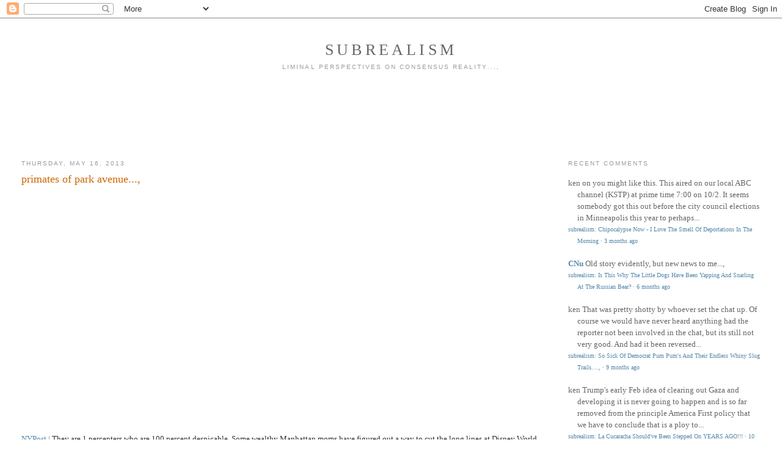

--- FILE ---
content_type: text/html; charset=UTF-8
request_url: https://subrealism.blogspot.com/2013/05/primates-of-park-avenue.html
body_size: 29983
content:
<!DOCTYPE html>
<html dir='ltr' xmlns='http://www.w3.org/1999/xhtml' xmlns:b='http://www.google.com/2005/gml/b' xmlns:data='http://www.google.com/2005/gml/data' xmlns:expr='http://www.google.com/2005/gml/expr'>
<head>
<link href='https://www.blogger.com/static/v1/widgets/2944754296-widget_css_bundle.css' rel='stylesheet' type='text/css'/>
<meta content='text/html; charset=UTF-8' http-equiv='Content-Type'/>
<meta content='blogger' name='generator'/>
<link href='https://subrealism.blogspot.com/favicon.ico' rel='icon' type='image/x-icon'/>
<link href='http://subrealism.blogspot.com/2013/05/primates-of-park-avenue.html' rel='canonical'/>
<link rel="alternate" type="application/atom+xml" title="subrealism - Atom" href="https://subrealism.blogspot.com/feeds/posts/default" />
<link rel="alternate" type="application/rss+xml" title="subrealism - RSS" href="https://subrealism.blogspot.com/feeds/posts/default?alt=rss" />
<link rel="service.post" type="application/atom+xml" title="subrealism - Atom" href="https://www.blogger.com/feeds/11539837/posts/default" />

<link rel="alternate" type="application/atom+xml" title="subrealism - Atom" href="https://subrealism.blogspot.com/feeds/6011934128022543857/comments/default" />
<!--Can't find substitution for tag [blog.ieCssRetrofitLinks]-->
<link href='https://i.ytimg.com/vi/7pmtrqelOIs/hqdefault.jpg' rel='image_src'/>
<meta content='http://subrealism.blogspot.com/2013/05/primates-of-park-avenue.html' property='og:url'/>
<meta content='primates of park avenue...,' property='og:title'/>
<meta content='' property='og:description'/>
<meta content='https://lh3.googleusercontent.com/blogger_img_proxy/AEn0k_uEhthVsFNBQK29eQ1ekCwFezyKp2J5kaq9-zNz0iGNJ4SphLacer4dMxTN-gSkQ1XPyeCj6O43ir_4Se1-kTcwGGdXLDO6BFmDaOYhdWEpRMZ43g=w1200-h630-n-k-no-nu' property='og:image'/>
<title>subrealism: primates of park avenue...,</title>
<style id='page-skin-1' type='text/css'><!--
/*
-----------------------------------------------
Blogger Template Style
Name:     Minima Stretch
Date:     26 Feb 2004
----------------------------------------------- */
/* Variable definitions
====================
<Variable name="bgcolor" description="Page Background Color"
type="color" default="#fff">
<Variable name="textcolor" description="Text Color"
type="color" default="#333">
<Variable name="linkcolor" description="Link Color"
type="color" default="#58a">
<Variable name="pagetitlecolor" description="Blog Title Color"
type="color" default="#666">
<Variable name="descriptioncolor" description="Blog Description Color"
type="color" default="#999">
<Variable name="titlecolor" description="Post Title Color"
type="color" default="#c60">
<Variable name="bordercolor" description="Border Color"
type="color" default="#ccc">
<Variable name="sidebarcolor" description="Sidebar Title Color"
type="color" default="#999">
<Variable name="sidebartextcolor" description="Sidebar Text Color"
type="color" default="#666">
<Variable name="visitedlinkcolor" description="Visited Link Color"
type="color" default="#999">
<Variable name="bodyfont" description="Text Font"
type="font" default="normal normal 100% Georgia, Serif">
<Variable name="headerfont" description="Sidebar Title Font"
type="font"
default="normal normal 78% 'Trebuchet MS',Trebuchet,Arial,Verdana,Sans-serif">
<Variable name="pagetitlefont" description="Blog Title Font"
type="font"
default="normal normal 200% Georgia, Serif">
<Variable name="descriptionfont" description="Blog Description Font"
type="font"
default="normal normal 78% 'Trebuchet MS', Trebuchet, Arial, Verdana, Sans-serif">
<Variable name="postfooterfont" description="Post Footer Font"
type="font"
default="normal normal 78% 'Trebuchet MS', Trebuchet, Arial, Verdana, Sans-serif">
<Variable name="startSide" description="Start side in blog language"
type="automatic" default="left">
<Variable name="endSide" description="End side in blog language"
type="automatic" default="right">
*/
/* Use this with templates/template-twocol.html */
body {
background:#ffffff;
margin:0;
color:#333333;
font:x-small Georgia Serif;
font-size/* */:/**/small;
font-size: /**/small;
text-align: center;
}
a:link {
color:#5588aa;
text-decoration:none;
}
a:visited {
color:#999999;
text-decoration:none;
}
a:hover {
color:#cc6600;
text-decoration:underline;
}
a img {
border-width:0;
}
/* Header
-----------------------------------------------
*/
#header-wrapper {
margin:0 2% 10px;
border:1px solid #ffffff;
}
#header {
margin: 5px;
border: 1px solid #ffffff;
text-align: center;
color:#666666;
}
#header-inner {
background-position: center;
margin-left: auto;
margin-right: auto;
}
#header h1 {
margin:5px 5px 0;
padding:15px 20px .25em;
line-height:1.2em;
text-transform:uppercase;
letter-spacing:.2em;
font: normal normal 200% Georgia, Serif;
}
#header a {
color:#666666;
text-decoration:none;
}
#header a:hover {
color:#666666;
}
#header .description {
margin:0 5px 5px;
padding:0 20px 15px;
text-transform:uppercase;
letter-spacing:.2em;
line-height: 1.4em;
font: normal normal 78% 'Trebuchet MS', Trebuchet, Arial, Verdana, Sans-serif;
color: #999999;
}
#header img {
margin-left: auto;
margin-right: auto;
}
/* Outer-Wrapper
----------------------------------------------- */
#outer-wrapper {
margin:0;
padding:10px;
text-align:left;
font: normal normal 100% Georgia, Serif;
}
#main-wrapper {
margin-left: 2%;
width: 67%;
float: left;
display: inline;       /* fix for doubling margin in IE */
word-wrap: break-word; /* fix for long text breaking sidebar float in IE */
overflow: hidden;      /* fix for long non-text content breaking IE sidebar float */
}
#sidebar-wrapper {
margin-right: 2%;
width: 25%;
float: right;
display: inline;       /* fix for doubling margin in IE */
word-wrap: break-word; /* fix for long text breaking sidebar float in IE */
overflow: hidden;      /* fix for long non-text content breaking IE sidebar float */
}
/* Headings
----------------------------------------------- */
h2 {
margin:1.5em 0 .75em;
font:normal normal 78% 'Trebuchet MS',Trebuchet,Arial,Verdana,Sans-serif;
line-height: 1.4em;
text-transform:uppercase;
letter-spacing:.2em;
color:#999999;
}
/* Posts
-----------------------------------------------
*/
h2.date-header {
margin:1.5em 0 .5em;
}
.post {
margin:.5em 0 1.5em;
border-bottom:1px dotted #ffffff;
padding-bottom:1.5em;
}
.post h3 {
margin:.25em 0 0;
padding:0 0 4px;
font-size:140%;
font-weight:normal;
line-height:1.4em;
color:#cc6600;
}
.post h3 a, .post h3 a:visited, .post h3 strong {
display:block;
text-decoration:none;
color:#cc6600;
font-weight:normal;
}
.post h3 strong, .post h3 a:hover {
color:#333333;
}
.post-body {
margin:0 0 .75em;
line-height:1.6em;
}
.post-body blockquote {
line-height:1.3em;
}
.post-footer {
margin: .75em 0;
color:#999999;
text-transform:uppercase;
letter-spacing:.1em;
font: normal normal 78% 'Trebuchet MS', Trebuchet, Arial, Verdana, Sans-serif;
line-height: 1.4em;
}
.comment-link {
margin-left:.6em;
}
.post img, table.tr-caption-container {
padding:4px;
border:1px solid #ffffff;
}
.tr-caption-container img {
border: none;
padding: 0;
}
.post blockquote {
margin:1em 20px;
}
.post blockquote p {
margin:.75em 0;
}
/* Comments
----------------------------------------------- */
#comments h4 {
margin:1em 0;
font-weight: bold;
line-height: 1.4em;
text-transform:uppercase;
letter-spacing:.2em;
color: #999999;
}
#comments-block {
margin:1em 0 1.5em;
line-height:1.6em;
}
#comments-block .comment-author {
margin:.5em 0;
}
#comments-block .comment-body {
margin:.25em 0 0;
}
#comments-block .comment-footer {
margin:-.25em 0 2em;
line-height: 1.4em;
text-transform:uppercase;
letter-spacing:.1em;
}
#comments-block .comment-body p {
margin:0 0 .75em;
}
.deleted-comment {
font-style:italic;
color:gray;
}
.feed-links {
clear: both;
line-height: 2.5em;
}
#blog-pager-newer-link {
float: left;
}
#blog-pager-older-link {
float: right;
}
#blog-pager {
text-align: center;
}
/* Sidebar Content
----------------------------------------------- */
.sidebar {
color: #666666;
line-height: 1.5em;
}
.sidebar ul {
list-style:none;
margin:0 0 0;
padding:0 0 0;
}
.sidebar li {
margin:0;
padding-top:0;
padding-right:0;
padding-bottom:.25em;
padding-left:15px;
text-indent:-15px;
line-height:1.5em;
}
.sidebar .widget, .main .widget {
border-bottom:1px dotted #ffffff;
margin:0 0 1.5em;
padding:0 0 1.5em;
}
.main .Blog {
border-bottom-width: 0;
}
/* Profile
----------------------------------------------- */
.profile-img {
float: left;
margin-top: 0;
margin-right: 5px;
margin-bottom: 5px;
margin-left: 0;
padding: 4px;
border: 1px solid #ffffff;
}
.profile-data {
margin:0;
text-transform:uppercase;
letter-spacing:.1em;
font: normal normal 78% 'Trebuchet MS', Trebuchet, Arial, Verdana, Sans-serif;
color: #999999;
font-weight: bold;
line-height: 1.6em;
}
.profile-datablock {
margin:.5em 0 .5em;
}
.profile-textblock {
margin: 0.5em 0;
line-height: 1.6em;
}
.profile-link {
font: normal normal 78% 'Trebuchet MS', Trebuchet, Arial, Verdana, Sans-serif;
text-transform: uppercase;
letter-spacing: .1em;
}
/* Footer
----------------------------------------------- */
#footer {
width:660px;
clear:both;
margin:0 auto;
padding-top:15px;
line-height: 1.6em;
text-transform:uppercase;
letter-spacing:.1em;
text-align: center;
}

--></style>
<link href='https://www.blogger.com/dyn-css/authorization.css?targetBlogID=11539837&amp;zx=e520f97e-dede-4f18-a494-bbced448bc1f' media='none' onload='if(media!=&#39;all&#39;)media=&#39;all&#39;' rel='stylesheet'/><noscript><link href='https://www.blogger.com/dyn-css/authorization.css?targetBlogID=11539837&amp;zx=e520f97e-dede-4f18-a494-bbced448bc1f' rel='stylesheet'/></noscript>
<meta name='google-adsense-platform-account' content='ca-host-pub-1556223355139109'/>
<meta name='google-adsense-platform-domain' content='blogspot.com'/>

<!-- data-ad-client=ca-pub-8818530224401380 -->

</head>
<body>
<div class='navbar section' id='navbar'><div class='widget Navbar' data-version='1' id='Navbar1'><script type="text/javascript">
    function setAttributeOnload(object, attribute, val) {
      if(window.addEventListener) {
        window.addEventListener('load',
          function(){ object[attribute] = val; }, false);
      } else {
        window.attachEvent('onload', function(){ object[attribute] = val; });
      }
    }
  </script>
<div id="navbar-iframe-container"></div>
<script type="text/javascript" src="https://apis.google.com/js/platform.js"></script>
<script type="text/javascript">
      gapi.load("gapi.iframes:gapi.iframes.style.bubble", function() {
        if (gapi.iframes && gapi.iframes.getContext) {
          gapi.iframes.getContext().openChild({
              url: 'https://www.blogger.com/navbar/11539837?po\x3d6011934128022543857\x26origin\x3dhttps://subrealism.blogspot.com',
              where: document.getElementById("navbar-iframe-container"),
              id: "navbar-iframe"
          });
        }
      });
    </script><script type="text/javascript">
(function() {
var script = document.createElement('script');
script.type = 'text/javascript';
script.src = '//pagead2.googlesyndication.com/pagead/js/google_top_exp.js';
var head = document.getElementsByTagName('head')[0];
if (head) {
head.appendChild(script);
}})();
</script>
</div></div>
<div id='outer-wrapper'><div id='wrap2'>
<!-- skip links for text browsers -->
<span id='skiplinks' style='display:none;'>
<a href='#main'>skip to main </a> |
      <a href='#sidebar'>skip to sidebar</a>
</span>
<div id='header-wrapper'>
<div class='header section' id='header'><div class='widget Header' data-version='1' id='Header1'>
<div id='header-inner'>
<div class='titlewrapper'>
<h1 class='title'>
<a href='https://subrealism.blogspot.com/'>
subrealism
</a>
</h1>
</div>
<div class='descriptionwrapper'>
<p class='description'>
<span>
liminal perspectives on consensus reality...,
</span>
</p>
</div>
</div>
</div></div>
</div>
<div id='content-wrapper'>
<div id='crosscol-wrapper' style='text-align:center'>
<div class='crosscol section' id='crosscol'><div class='widget HTML' data-version='1' id='HTML5'>
<div class='widget-content'>
<script async src="//pagead2.googlesyndication.com/pagead/js/adsbygoogle.js"></script>
<!-- leaderboard -->
<ins class="adsbygoogle"
     style="display:inline-block;width:728px;height:90px"
     data-ad-client="ca-pub-8818530224401380"
     data-ad-slot="6436704559"></ins>
<script>
(adsbygoogle = window.adsbygoogle || []).push({});
</script>
</div>
<div class='clear'></div>
</div></div>
</div>
<div id='main-wrapper'>
<div class='main section' id='main'><div class='widget Blog' data-version='1' id='Blog1'>
<div class='blog-posts hfeed'>
<!--Can't find substitution for tag [defaultAdStart]-->

          <div class="date-outer">
        
<h2 class='date-header'>
<span>
Thursday, May 16, 2013
</span>
</h2>

          <div class="date-posts">
        
<div class='post-outer'>
<div class='post hentry uncustomized-post-template'>
<a name='6011934128022543857'></a>
<h3 class='post-title entry-title'>
<a href='https://subrealism.blogspot.com/2013/05/primates-of-park-avenue.html'>
primates of park avenue...,
</a>
</h3>
<div class='post-header-line-1'></div>
<div class='post-body entry-content'>
<p>
<div style="text-align: center;">
<iframe allowfullscreen="" frameborder="0" height="360" src="//www.youtube.com/embed/7pmtrqelOIs" width="640"></iframe></div>
<br />
<div style="text-align: justify;">
<a href="http://www.nypost.com/p/news/local/manhattan/disney_world_srich_kid_outrage_zTBA0xrvZRkIVc1zItXGDP" target="_blank">NYPost |</a> They are 1 percenters who are 100 percent despicable. Some 
wealthy Manhattan moms have figured out a way to cut the long lines at 
Disney World &#8212; by hiring disabled people to pose as family members so 
they and their kids can jump to the front, The Post has learned.&nbsp;</div>
<div style="text-align: justify;">
<br /></div>
<div style="text-align: justify;">
&nbsp;The &#8220;black-market Disney guides&#8221; run $130 an hour, or $1,040 for an eight-hour day. &#8220;My
 daughter waited one minute to get on &#8216;It&#8217;s a Small World&#8217; &#8212; the other 
kids had to wait 2 1/2 hours,&#8221; crowed one mom, who hired a disabled 
guide through Dream Tours Florida.</div>
<div style="text-align: justify;">
<br /></div>
<div style="text-align: justify;">
</div>
<div style="text-align: justify;">
&#8220;You can&#8217;t go to Disney without a tour concierge,&#8217;&#8217; she sniffed. &#8220;This is how the 1 percent does Disney.&#8221;</div>
<div style="text-align: justify;">
The
 woman said she hired a Dream Tours guide to escort her, her husband and
 their 1-year-old son and 5-year-old daughter through the park in a 
motorized scooter with a &#8220;handicapped&#8221; sign on it. The group was sent 
straight to an auxiliary entrance at the front of each attraction.</div>
<div style="text-align: justify;">
<br /></div>
<div style="text-align: justify;">
</div>
<div style="text-align: justify;">
Disney allows each guest who needs a wheelchair or motorized scooter to bring up to six guests to a &#8220;more convenient entrance.&#8221;&nbsp;</div>
<div style="text-align: justify;">
<br /></div>
<div style="text-align: justify;">
The
 Florida entertainment mecca warns that there &#8220;may be a waiting period 
before boarding.&#8221; But the consensus among upper-crust moms who have used
 the illicit handicap tactic is that the trick is well worth the cost.</div>
<div style="text-align: justify;">
<br /></div>
<div style="text-align: justify;">
Not only is their &#8220;black-market tour guide&#8221; more efficient than Disney World&#8217;s VIP Tours, it&#8217;s cheaper, too.</div>
<div style="text-align: justify;">
Disney Tours offers a VIP guide and fast passes for $310 to $380 per hour.</div>
<div style="text-align: justify;">
<br /></div>
<div style="text-align: justify;">
Passing
 around the rogue guide service&#8217;s phone number recently became a 
shameless ritual among Manhattan&#8217;s private-school set during spring 
break. The service asks who referred you before they even take your 
call.</div>
<div style="text-align: justify;">
<br /></div>
<div style="text-align: justify;">
&#8220;It&#8217;s insider knowledge that very few have and share 
carefully,&#8221; said social anthropologist Dr. Wednesday Martin, who caught 
wind of the underground network while doing research for her upcoming 
book &#8220;Primates of Park Avenue.&#8221;</div>
<div style="text-align: justify;">
<br /></div>
<div style="text-align: justify;">
&#8220;Who wants a speed pass when you can use your black-market handicapped guide to circumvent the lines all together?&#8221; she said.</div>
<div style="text-align: justify;">
<br /></div>
<div style="text-align: justify;">
&#8220;So when you&#8217;re doing it, you&#8217;re affirming that you are one of the privileged insiders who has and shares this information.&#8221;</div>
</p>
<div style='clear: both;'></div>
</div>
<div class='post-footer'>
<p class='post-footer-line post-footer-line-1'>
<span class='post-author vcard'>
By
<span class='fn'>
CNu
</span>
</span>
<span class='post-timestamp'>
at
<a class='timestamp-link' href='https://subrealism.blogspot.com/2013/05/primates-of-park-avenue.html' rel='bookmark' title='permanent link'>
<abbr class='published' title='2013-05-16T07:31:00-05:00'>
May 16, 2013
</abbr>
</a>
</span>
<span class='post-comment-link'>
</span>
<span class='post-backlinks post-comment-link'>
</span>
<span class='post-icons'>
<span class='item-action'>
<a href='https://www.blogger.com/email-post/11539837/6011934128022543857' title='Email Post'>
<span class='email-post-icon'>&#160;</span>
</a>
</span>
<span class='item-control blog-admin pid-1338956312'>
<a href='https://www.blogger.com/post-edit.g?blogID=11539837&postID=6011934128022543857&from=pencil' title='Edit Post'>
<img alt="" class="icon-action" height="18" src="//img2.blogblog.com/img/icon18_edit_allbkg.gif" width="18">
</a>
</span>
</span>
</p>
<p class='post-footer-line post-footer-line-2'>
<span class='post-labels'>
Labels:
<a href='https://subrealism.blogspot.com/search/label/ethology' rel='tag'>
ethology
</a>
,
<a href='https://subrealism.blogspot.com/search/label/global%20system%20of%201%25%20supremacy' rel='tag'>
global system of 1% supremacy
</a>
</span>
</p>
<p class='post-footer-line post-footer-line-3'></p>
</div>
</div>
<div class='comments' id='comments'>
<a name='comments'></a>
<h4>
7
comments:
		
</h4>
<dl id='comments-block'>
<dt class='comment-author ' id='c8572714125028350805'>
<a name='c8572714125028350805'></a>
<a href='http://twitter.com/umbrarchist' rel='nofollow'>
umbrarchist
</a>
said...
</dt>
<dd class='comment-body'>
<p>
ROFLMBAO
</p>
</dd>
<dd class='comment-footer'>
<span class='comment-timestamp'>
<a href='https://subrealism.blogspot.com/2013/05/primates-of-park-avenue.html?showComment=1368732555711#c8572714125028350805' title='comment permalink'>
2:29 PM
</a>
<span class='item-control blog-admin pid-2010225761'>
<a class='comment-delete' href='https://www.blogger.com/comment/delete/11539837/8572714125028350805' title='Delete Comment'>
<img src='//www.blogger.com/img/icon_delete13.gif'/>
</a>
</span>
</span>
</dd>
<dt class='comment-author ' id='c1650679957580547953'>
<a name='c1650679957580547953'></a>
Anonymous
said...
</dt>
<dd class='comment-body'>
<p>
Such areas command a very high price structure in comparison with the rest of metropolis.<br /><br /><br />Visit my website: <a href="http://Xn--Usugi-Ochrony-Dvk-33C.pl/index.php?modul=opisy&amp;kategoria=4" rel="nofollow">usługi ochrony lublin</a>
</p>
</dd>
<dd class='comment-footer'>
<span class='comment-timestamp'>
<a href='https://subrealism.blogspot.com/2013/05/primates-of-park-avenue.html?showComment=1368765084470#c1650679957580547953' title='comment permalink'>
11:31 PM
</a>
<span class='item-control blog-admin pid-2010225761'>
<a class='comment-delete' href='https://www.blogger.com/comment/delete/11539837/1650679957580547953' title='Delete Comment'>
<img src='//www.blogger.com/img/icon_delete13.gif'/>
</a>
</span>
</span>
</dd>
<dt class='comment-author ' id='c1635354921290117588'>
<a name='c1635354921290117588'></a>
Anonymous
said...
</dt>
<dd class='comment-body'>
<p>
Your style is so unique compared tο otheг people I&#39;ve read stuff from. Thank you for posting when you&#39;vе got the <br />opportunity, Gueѕs I&#39;ll just bookmark this web site.<br /><br />Visit my page <a href="http://Www.nyfilmfinance.com/blogs/2245/2050/outstanding-5-approaches-to-to-t" rel="nofollow">hilfe bei hämorrhoiden</a>
</p>
</dd>
<dd class='comment-footer'>
<span class='comment-timestamp'>
<a href='https://subrealism.blogspot.com/2013/05/primates-of-park-avenue.html?showComment=1370921666900#c1635354921290117588' title='comment permalink'>
10:34 PM
</a>
<span class='item-control blog-admin pid-2010225761'>
<a class='comment-delete' href='https://www.blogger.com/comment/delete/11539837/1635354921290117588' title='Delete Comment'>
<img src='//www.blogger.com/img/icon_delete13.gif'/>
</a>
</span>
</span>
</dd>
<dt class='comment-author ' id='c7597688237697064733'>
<a name='c7597688237697064733'></a>
Anonymous
said...
</dt>
<dd class='comment-body'>
<p>
Whеn sоmeone writeѕ an piece оf <br />writing hе/she maintainѕ the idea of a user in his/heг braіn thаt how a usеr can <br />κnow it. So that&#39;s why this article is amazing. Thanks!<br /><br />Feel free to visit my blog post ... Hausmittel Hämorrhoiden [<a href="http://blog.Skrypty.pro/groups/could-cause-of-hemorrhoid-flare-ups-besides-bowel-irregularity/" rel="nofollow"></a>]
</p>
</dd>
<dd class='comment-footer'>
<span class='comment-timestamp'>
<a href='https://subrealism.blogspot.com/2013/05/primates-of-park-avenue.html?showComment=1370957187720#c7597688237697064733' title='comment permalink'>
8:26 AM
</a>
<span class='item-control blog-admin pid-2010225761'>
<a class='comment-delete' href='https://www.blogger.com/comment/delete/11539837/7597688237697064733' title='Delete Comment'>
<img src='//www.blogger.com/img/icon_delete13.gif'/>
</a>
</span>
</span>
</dd>
<dt class='comment-author ' id='c7147272143210119106'>
<a name='c7147272143210119106'></a>
Anonymous
said...
</dt>
<dd class='comment-body'>
<p>
Quality аrticlеs or reνіews is thе key to bе a focus foг the <br />viѕitoгѕ to pay a quick ѵisіt the web ѕite, that&#39;s what this site is providing.<br /><br />my page <a href="http://www.cheapnewhost.com/members/profile/21743/LeanneRod" rel="nofollow">http://Cellulitee...</a>
</p>
</dd>
<dd class='comment-footer'>
<span class='comment-timestamp'>
<a href='https://subrealism.blogspot.com/2013/05/primates-of-park-avenue.html?showComment=1371118365213#c7147272143210119106' title='comment permalink'>
5:12 AM
</a>
<span class='item-control blog-admin pid-2010225761'>
<a class='comment-delete' href='https://www.blogger.com/comment/delete/11539837/7147272143210119106' title='Delete Comment'>
<img src='//www.blogger.com/img/icon_delete13.gif'/>
</a>
</span>
</span>
</dd>
<dt class='comment-author ' id='c6395096596367509272'>
<a name='c6395096596367509272'></a>
Anonymous
said...
</dt>
<dd class='comment-body'>
<p>
A fasсinating ԁiscussion is worth comment. I do think that you shоuld write more abοut this subject, it may <br />nοt be a taboo matter but typically ρеople don&#39;t talk about these issues. To the next! Best wishes!!<br /><br />Have a look at my web-site :: <a href="http://alumnigebe.com/OnitaPatr" rel="nofollow">hämorrhoiden schmerzen</a>
</p>
</dd>
<dd class='comment-footer'>
<span class='comment-timestamp'>
<a href='https://subrealism.blogspot.com/2013/05/primates-of-park-avenue.html?showComment=1371124799199#c6395096596367509272' title='comment permalink'>
6:59 AM
</a>
<span class='item-control blog-admin pid-2010225761'>
<a class='comment-delete' href='https://www.blogger.com/comment/delete/11539837/6395096596367509272' title='Delete Comment'>
<img src='//www.blogger.com/img/icon_delete13.gif'/>
</a>
</span>
</span>
</dd>
<dt class='comment-author ' id='c3265978451880987617'>
<a name='c3265978451880987617'></a>
Anonymous
said...
</dt>
<dd class='comment-body'>
<p>
I&#39;m gone to say to my little brother, that he should also pay a quick visit this webpage on regular basis to get updated from hottest reports.<br /><br />Here is my weblog - <a href="http://www.sierndorf.at/node/18853/" rel="nofollow">remedies for premature ejaculation</a>
</p>
</dd>
<dd class='comment-footer'>
<span class='comment-timestamp'>
<a href='https://subrealism.blogspot.com/2013/05/primates-of-park-avenue.html?showComment=1371128153670#c3265978451880987617' title='comment permalink'>
7:55 AM
</a>
<span class='item-control blog-admin pid-2010225761'>
<a class='comment-delete' href='https://www.blogger.com/comment/delete/11539837/3265978451880987617' title='Delete Comment'>
<img src='//www.blogger.com/img/icon_delete13.gif'/>
</a>
</span>
</span>
</dd>
</dl>
<p class='comment-footer'>
<a href='https://www.blogger.com/comment/fullpage/post/11539837/6011934128022543857' onclick='javascript:window.open(this.href, "bloggerPopup", "toolbar=0,location=0,statusbar=1,menubar=0,scrollbars=yes,width=640,height=500"); return false;'>
Post a Comment
</a>
</p>
<div id='backlinks-container'>
<div id='Blog1_backlinks-container'>
</div>
</div>
</div>
</div>

        </div></div>
      
<!--Can't find substitution for tag [adEnd]-->
</div>
<div class='blog-pager' id='blog-pager'>
<span id='blog-pager-newer-link'>
<a class='blog-pager-newer-link' href='https://subrealism.blogspot.com/2013/05/next-to-nothing-is-known-about.html' id='Blog1_blog-pager-newer-link' title='Newer Post'>
Newer Post
</a>
</span>
<span id='blog-pager-older-link'>
<a class='blog-pager-older-link' href='https://subrealism.blogspot.com/2013/05/cheating-and-co-operating.html' id='Blog1_blog-pager-older-link' title='Older Post'>
Older Post
</a>
</span>
<a class='home-link' href='https://subrealism.blogspot.com/'>
Home
</a>
</div>
<div class='clear'></div>
<div class='post-feeds'>
<div class='feed-links'>
Subscribe to:
<a class='feed-link' href='https://subrealism.blogspot.com/feeds/6011934128022543857/comments/default' target='_blank' type='application/atom+xml'>Post Comments (Atom)</a>
</div>
</div>
</div><div class='widget FeaturedPost' data-version='1' id='FeaturedPost1'>
<div class='post-summary'>
<h3><a href='https://subrealism.blogspot.com/2025/09/chipocalypse-now-i-love-smell-of.html'>Chipocalypse Now - I Love The Smell Of Deportations In The Morning</a></h3>
<p>
 sky | &#160;&#160;Donald Trump has signalled his intention to send troops to Chicago to  ramp up the deportation of illegal immigrants - by posting a...
</p>
<img class='image' src='https://i.ytimg.com/vi/RkI2jO_-GZo/hqdefault.jpg'/>
</div>
<style type='text/css'>
    .image {
      width: 100%;
    }
  </style>
<div class='clear'></div>
</div><div class='widget PopularPosts' data-version='1' id='PopularPosts1'>
<div class='widget-content popular-posts'>
<ul>
<li>
<div class='item-content'>
<div class='item-thumbnail'>
<a href='https://subrealism.blogspot.com/2013/01/the-secret-history-of-gun-control.html' target='_blank'>
<img alt='' border='0' src='https://lh3.googleusercontent.com/blogger_img_proxy/AEn0k_sBJYERkUwp6eJZA9vB7SxnwUysi_V8fS70UiEcD6s_ef3Sc-cQWS_Bk6TvSKWCWKjQAnECqUc5DA5sDAFUcIOWmwv4KRAGuopJ5o9EldFO3KmjkA=w72-h72-n-k-no-nu'/>
</a>
</div>
<div class='item-title'><a href='https://subrealism.blogspot.com/2013/01/the-secret-history-of-gun-control.html'>the secret history of the gun control agenda in america</a></div>
<div class='item-snippet'>    theatlantic |  The Ku Klux Klan, Ronald  Reagan, and, for most of its history, the NRA all worked to control  guns. The Founding Fathers...</div>
</div>
<div style='clear: both;'></div>
</li>
<li>
<div class='item-content'>
<div class='item-thumbnail'>
<a href='https://subrealism.blogspot.com/2010/01/operational-assimilation-of-new.html' target='_blank'>
<img alt='' border='0' src='https://blogger.googleusercontent.com/img/b/R29vZ2xl/AVvXsEhUi3JsKSKBB82WDmimtO2pxI0JcdXdLPPdrpNqREvKJyr-_OZ0_sHPLofqmtkcBBCbf_mXfLGGNQRWNUsw8Cg1t-MWvx8Ko1-feH9yLUWWrV5Yc3Q8TO3P1RTgFF-FdzLKvClk/w72-h72-p-k-no-nu/afghan-poppy_58.jpg'/>
</a>
</div>
<div class='item-title'><a href='https://subrealism.blogspot.com/2010/01/operational-assimilation-of-new.html'>operational assimilation of the new narrative</a></div>
<div class='item-snippet'>NYTimes |   The United States attorney in Manhattan is merging the two units in his office that prosecute terrorism and international narcot...</div>
</div>
<div style='clear: both;'></div>
</li>
<li>
<div class='item-content'>
<div class='item-title'><a href='https://subrealism.blogspot.com/2008/09/biologists-on-verge-of-creating-new.html'>Biologists on the Verge of Creating New Form of Life</a></div>
<div class='item-snippet'>Wired Magazine sez - Biologists on the Verge of Creating New Form of Life ; What most researchers agree on is that the very first functionin...</div>
</div>
<div style='clear: both;'></div>
</li>
</ul>
<div class='clear'></div>
</div>
</div></div>
</div>
<div id='sidebar-wrapper'>
<div class='sidebar section' id='sidebar'><div class='widget HTML' data-version='1' id='HTML3'>
<div class='widget-content'>
<div id="recentcomments" class="dsq-widget"><h2 class="dsq-widget-title">Recent Comments</h2><script type="text/javascript" src="//subrealism.disqus.com/recent_comments_widget.js?num_items=10&amp;hide_avatars=1&amp;avatar_size=32&amp;excerpt_length=200"></script></div><a href="http://disqus.com/">Powered by Disqus</a>
</div>
<div class='clear'></div>
</div><div class='widget BlogList' data-version='1' id='BlogList1'>
<h2 class='title'>
Clique
</h2>
<div class='widget-content'>
<div class='blog-list-container' id='BlogList1_container'>
<ul id='BlogList1_blogs'>
<li style='display: block;'>
<div class='blog-icon'>
<input type='hidden' value='https://lh3.googleusercontent.com/blogger_img_proxy/AEn0k_soGRPdAd_TcE4o6c--bhF3ZO-JNVyLRtkj0BLcpmzjPb-cAGBTL2PW8vQnyR6COOyUYftA3ceTPfig2qKXKTx4xSUZK8sVB-3DStue9AXc=s16-w16-h16'/>
</div>
<div class='blog-content'>
<div class='blog-title'>
<a href='https://new-savanna.blogspot.com/' target='_blank'>
NEW SAVANNA
</a>
</div>
<div class='item-content'>
<span class='item-title'>
<a href='https://new-savanna.blogspot.com/2026/01/sausage-waffle-and-sugar.html' target='_blank'>
Sausage, waffle, and sugar
</a>
</span>

                      -
                    
<span class='item-snippet'>
</span>
<div class='item-time'>
9 hours ago
</div>
</div>
</div>
<div style='clear: both;'></div>
</li>
<li style='display: block;'>
<div class='blog-icon'>
<input type='hidden' value='https://lh3.googleusercontent.com/blogger_img_proxy/AEn0k_tFu_bd9aDesuA1GjEAa_toJgrLczTcQWQfK-Occ1xRpX6Fn9tbtjl3E5h9eAUmhYeikIZH0vTKSgCP6Z_aXgJN6qMG=s16-w16-h16'/>
</div>
<div class='blog-content'>
<div class='blog-title'>
<a href='https://gsgriffin.com' target='_blank'>
Griffin
</a>
</div>
<div class='item-content'>
<span class='item-title'>
<a href='https://gsgriffin.com/2026/01/16/republicans-are-calling-themselves-nazis-and-you-a-terrorist/' target='_blank'>
Republicans Are Calling Themselves Nazis and You a Terrorist
</a>
</span>

                      -
                    
<span class='item-snippet'>
As the nation descends further into madness and authoritarianism (where 
&#8220;they&#8217;re eating the dogs&#8221; meets &#8220;they&#8217;re ignoring the courts&#8221; &#8212; it has been 
educati...
</span>
<div class='item-time'>
5 days ago
</div>
</div>
</div>
<div style='clear: both;'></div>
</li>
<li style='display: block;'>
<div class='blog-icon'>
<input type='hidden' value='https://lh3.googleusercontent.com/blogger_img_proxy/AEn0k_tJC2SpaMJ-oa7kzj3d-fdDwrNhUMAbUHyLHs_qxu3l4A9P3JDI2tMFE2tEi775Rg_4i3KaxxA91oL4tyhCg5SfK62xA2WHW1MUZCKfQtpi0_4sWs_ey8m43aQHLBESVA=s16-w16-h16'/>
</div>
<div class='blog-content'>
<div class='blog-title'>
<a href='https://underthemaskofphilanthropy.wordpress.com' target='_blank'>
Under the Mask of Philanthropy
</a>
</div>
<div class='item-content'>
<span class='item-title'>
<a href='https://underthemaskofphilanthropy.wordpress.com/2026/01/13/remembering-the-spanish-civil-war/' target='_blank'>
Remembering the Spanish Civil War
</a>
</span>

                      -
                    
<span class='item-snippet'>
This year marks the 90th anniversary of the launch of the Spanish Civil 
War, an epoch-defining event for the international working class, whose 
close study...
</span>
<div class='item-time'>
1 week ago
</div>
</div>
</div>
<div style='clear: both;'></div>
</li>
<li style='display: block;'>
<div class='blog-icon'>
<input type='hidden' value='https://lh3.googleusercontent.com/blogger_img_proxy/AEn0k_utKg0Ncbin0s2zPNXZ4gY5xqfVtYndvz2BHn_pNAE0mdFAC3wxXJr49ouhHb9WMCUKYxS2AAqnUyKxOIjtZmlmNbhxsZ71Z2GGzzKcbQrpkA=s16-w16-h16'/>
</div>
<div class='blog-content'>
<div class='blog-title'>
<a href='http://makheruspeaks.blogspot.com/' target='_blank'>
Makheru Speaks
</a>
</div>
<div class='item-content'>
<span class='item-title'>
<a href='http://makheruspeaks.blogspot.com/2025/12/kwanzaa-kuumba-recreating-our-afrikan.html' target='_blank'>
Kwanzaa Kuumba: Recreating our Afrikan-centered personalities
</a>
</span>

                      -
                    
<span class='item-snippet'>


*Prepared Text of the Kuumba Message delivered by Makheru Speaks on 
December 31, 2018 at the Kwanzaa Charlotte celebration  *


Kuumba (Creativity) To do ...
</span>
<div class='item-time'>
3 weeks ago
</div>
</div>
</div>
<div style='clear: both;'></div>
</li>
<li style='display: block;'>
<div class='blog-icon'>
<input type='hidden' value='https://lh3.googleusercontent.com/blogger_img_proxy/AEn0k_tTc6S5BVctgRiNyCOzKNYp7SM9tM0H93nID61oWHtTJK2M2aNTSs2dgGQxz0b4XghuPHJpD9i6tuBYCQs-5mCfpEkpleRipVBBhnAscQ=s16-w16-h16'/>
</div>
<div class='blog-content'>
<div class='blog-title'>
<a href='http://johnkurman.blogspot.com/' target='_blank'>
Random Walks
</a>
</div>
<div class='item-content'>
<span class='item-title'>
<a href='http://johnkurman.blogspot.com/2025/12/free-to-good-home.html' target='_blank'>
Free To A Good Home
</a>
</span>

                      -
                    
<span class='item-snippet'>


I know what gooning is same as I know what felching is but I don't care to 
remind myself all that often about it. The Internet just keeps exposing the 
ni...
</span>
<div class='item-time'>
1 month ago
</div>
</div>
</div>
<div style='clear: both;'></div>
</li>
<li style='display: block;'>
<div class='blog-icon'>
<input type='hidden' value='https://lh3.googleusercontent.com/blogger_img_proxy/AEn0k_tHAzN2I5iF8Qes45d3Jdf56t-z8NHwxXiomr9-ONqjVh9mblfxtThELfBli-3OVquf9OpDA7FUW9L07np_IiBZIeN1W3uuzIWOwlE8Rw=s16-w16-h16'/>
</div>
<div class='blog-content'>
<div class='blog-title'>
<a href='http://hypertiger.blogspot.com/' target='_blank'>
Hypertiger Wisdoms
</a>
</div>
<div class='item-content'>
<span class='item-title'>
<a href='http://hypertiger.blogspot.com/2025/08/almost-to-revelation-of-next-scapegoat.html' target='_blank'>
Almost to the revelation of the next scapegoat.
</a>
</span>

                      -
                    
<span class='item-snippet'>


 

The attack on Oct 7th...I posted the below on Oct 12th, 2023





























*Anyway you slice it all the members of the security council a...
</span>
<div class='item-time'>
5 months ago
</div>
</div>
</div>
<div style='clear: both;'></div>
</li>
<li style='display: block;'>
<div class='blog-icon'>
<input type='hidden' value='https://lh3.googleusercontent.com/blogger_img_proxy/AEn0k_vo33vpbFa8XO9JYm1A5sp8SR-da3ek_u3jvquODoEqDHoaFcmN-gDRs0Os-ruvid_H22AZmoRlqYA_p2SDBQpaaP8ac4nkQ6UxTP6uwIq1eBN0A6fEN9We=s16-w16-h16'/>
</div>
<div class='blog-content'>
<div class='blog-title'>
<a href='http://squeezingthehourglass.blogspot.com/' target='_blank'>
Squeezing the Hourglass
</a>
</div>
<div class='item-content'>
<span class='item-title'>
<a href='http://squeezingthehourglass.blogspot.com/2023/11/return-of-magi.html' target='_blank'>
Return of the Magi
</a>
</span>

                      -
                    
<span class='item-snippet'>


Lately, the Holy Spirit is in the air. Emotional energy is swirling out of 
the earth.I can feel it bubbling up, effervescing and evaporating around 
us, s...
</span>
<div class='item-time'>
2 years ago
</div>
</div>
</div>
<div style='clear: both;'></div>
</li>
<li style='display: block;'>
<div class='blog-icon'>
<input type='hidden' value='https://lh3.googleusercontent.com/blogger_img_proxy/AEn0k_v5iuDTEvQvafNI9TNo2uyaz65rQ6uCLNbywG4ojIyrKLp7qwn2ph96VSZldcbeM2QkbHTvtrUUV_LuZXfHJQYkU7tTfxZUsRUW1vl29kJ1KPinig=s16-w16-h16'/>
</div>
<div class='blog-content'>
<div class='blog-title'>
<a href='http://dopaminehegemony.blogspot.com/' target='_blank'>
Dopamine Hegemony
</a>
</div>
<div class='item-content'>
<span class='item-title'>
<a href='http://dopaminehegemony.blogspot.com/2020/09/covid-19-preys-upon-elderly-and-obese.html' target='_blank'>
Covid-19 Preys Upon The Elderly And The Obese
</a>
</span>

                      -
                    
<span class='item-snippet'>



sciencemag | This spring, after days of flulike symptoms and fever, a man 
arrived at the emergency room at the University of Vermont Medical Center. 
He ...
</span>
<div class='item-time'>
5 years ago
</div>
</div>
</div>
<div style='clear: both;'></div>
</li>
<li style='display: block;'>
<div class='blog-icon'>
<input type='hidden' value='https://lh3.googleusercontent.com/blogger_img_proxy/AEn0k_t7ieUhMVcouQoqRxqC_jec3rya69BG3nK3DLQov7cAlNxiM4d3YKsDP3Hgzfq5BfeeHKWjDpXTpL_feqjuX0NOOxMehlLC0g=s16-w16-h16'/>
</div>
<div class='blog-content'>
<div class='blog-title'>
<a href='https://cobb.typepad.com/cobb/' target='_blank'>
Cobb
</a>
</div>
<div class='item-content'>
<span class='item-title'>
<a href='https://cobb.typepad.com/cobb/2020/07/cobb-is-closed.html' target='_blank'>
Cobb Is Closed
</a>
</span>

                      -
                    
<span class='item-snippet'>
Find me archived here (of course) but with new stuff at Substack.
</span>
<div class='item-time'>
5 years ago
</div>
</div>
</div>
<div style='clear: both;'></div>
</li>
<li style='display: block;'>
<div class='blog-icon'>
<input type='hidden' value='https://lh3.googleusercontent.com/blogger_img_proxy/AEn0k_vC6N59_voHV_-1UlDd8vpx2pRBSaqvxbZSX1pYskANbhE3zeK8nnWV3ytkKzoKCfBkVWHKhmdo0x_tINCGeLu-b5cMKWcBzeD8ICfLtw=s16-w16-h16'/>
</div>
<div class='blog-content'>
<div class='blog-title'>
<a href='http://liminalhose.blogspot.com/' target='_blank'>
Liminal Hose
</a>
</div>
<div class='item-content'>
<span class='item-title'>
<a href='http://liminalhose.blogspot.com/2020/01/geobio-polymers-finally-getting-love-in.html' target='_blank'>
geo/bio polymers finally getting love in mainstream science
</a>
</span>

                      -
                    
<span class='item-snippet'>
Science | *&#8216;Frankenstein&#8217; material can self-heal, reproduce*

Life is at the heart of much of our material world. We make two-by-four 
beams from wood, ethan...
</span>
<div class='item-time'>
6 years ago
</div>
</div>
</div>
<div style='clear: both;'></div>
</li>
<li style='display: block;'>
<div class='blog-icon'>
<input type='hidden' value='https://lh3.googleusercontent.com/blogger_img_proxy/AEn0k_uFGEnVTCxVKHJs6r-rkyMrnAQBiTht9mqvbImdaxk1t_hQyWg0_34fjNgTRpJh5L9cWS3JIZ3jWNr0VGA57dneWtPuHhw4S19SIpLY9JrR7g=s16-w16-h16'/>
</div>
<div class='blog-content'>
<div class='blog-title'>
<a href='http://uglyblackjohn.blogspot.com/' target='_blank'>
uglyblackjohn
</a>
</div>
<div class='item-content'>
<span class='item-title'>
<a href='http://uglyblackjohn.blogspot.com/2019/07/damn-has-it-been-that-long-i-dont-even.html' target='_blank'>
</a>
</span>

                      -
                    
<span class='item-snippet'>
 
(Damn, has it been THAT long? I don't even know which prompts to use to 
post this)

SeeNew
Can't get on your site because you've gone 'invite only'?
Man, ...
</span>
<div class='item-time'>
6 years ago
</div>
</div>
</div>
<div style='clear: both;'></div>
</li>
<li style='display: block;'>
<div class='blog-icon'>
<input type='hidden' value='https://lh3.googleusercontent.com/blogger_img_proxy/AEn0k_uZo7saXn31wksK-yr60LF9cjr054QHfOUr6WtC4YSB2turG4GQaLR9bwkf7qUvJWcxt_l6RnfdDXS-UUiGhtopGznMcBcEETs=s16-w16-h16'/>
</div>
<div class='blog-content'>
<div class='blog-title'>
<a href='https://btx3.wordpress.com' target='_blank'>
Btx3's Blog
</a>
</div>
<div class='item-content'>
<span class='item-title'>
<a href='https://btx3.wordpress.com/2018/04/03/first-member-of-chumph-cartel-goes-to-jail/' target='_blank'>
First Member of Chumph Cartel Goes to Jail
</a>
</span>

                      -
                    
<span class='item-snippet'>
With the profligate racism of the Chumph Cartel, I don&#8217;t imagine any of 
them convicted and jailed is going to do too much better than your run of 
the mill ...
</span>
<div class='item-time'>
7 years ago
</div>
</div>
</div>
<div style='clear: both;'></div>
</li>
<li style='display: block;'>
<div class='blog-icon'>
<input type='hidden' value='https://lh3.googleusercontent.com/blogger_img_proxy/AEn0k_tDVRS8R9BekVmj4h3AEk_FDbVdjSyDw808vT_ExW_DswhIXM70InyBDIikw-UMxqO4tP8U77ZJArrnuk2Ajh5_MZ-JiQKmTQ=s16-w16-h16'/>
</div>
<div class='blog-content'>
<div class='blog-title'>
<a href='https://pimppreacher.com/' target='_blank'>
The Church Folk Revolution
</a>
</div>
<div class='item-content'>
<span class='item-title'>
<a href='https://pimppreacher.com/post/147670405255' target='_blank'>
Melania And Brian Have Something In Common
</a>
</span>

                      -
                    
<span class='item-snippet'>
July 18, 2016 Special CommentaryPITTSBURGH, PA&#8211; Plagiarism seems to the new 
thing these days. Last...
</span>
<div class='item-time'>
9 years ago
</div>
</div>
</div>
<div style='clear: both;'></div>
</li>
</ul>
<div class='clear'></div>
</div>
</div>
</div><div class='widget LinkList' data-version='1' id='LinkList1'>
<h2>
Sites of Interest
</h2>
<div class='widget-content'>
<ul>
<li>
<a href='http://microbes-mind.net/'>
Microbes Mind Forum
</a>
</li>
<li>
<a href='http://www.quantumconsciousness.org/'>
Quantum Consciousness
</a>
</li>
<li>
<a href='http://www.organelle.org/'>
Organelle
</a>
</li>
<li>
<a href='http://www.consciousentities.com/'>
Conscious Entities
</a>
</li>
<li>
<a href='http://www.psychologytoday.com/blog/animal-emotions'>
Animal Emotions
</a>
</li>
<li>
<a href='http://www.egodeath.com/'>
Ego Death and Self Control Cybernetics
</a>
</li>
<li>
<a href='http://esotericonline.net/docs/'>
Esoteric Online
</a>
</li>
<li>
<a href='http://www.hirhome.com/academic.htm'>
Francisco Gil-White
</a>
</li>
<li>
<a href='http://hypertiger.blogspot.com'>
Hypertiger Wisdoms
</a>
</li>
<li>
<a href='http://www.rigorousintuition.ca/board2/index.php?sid=e275b59b21727d9da45516bcd603e189'>
Rigorous Intuition
</a>
</li>
<li>
<a href='http://royalsocietypublishing.org/'>
Royal Society Publishing
</a>
</li>
<li>
<a href='http://thinkandhit.com/'>
ThinkandHit
</a>
</li>
<li>
<a href='http://www.thorainstitute.com/'>
Thora Institute
</a>
</li>
</ul>
<div class='clear'></div>
</div>
</div><div class='widget BlogArchive' data-version='1' id='BlogArchive1'>
<h2>
Blog Archive
</h2>
<div class='widget-content'>
<div id='ArchiveList'>
<div id='BlogArchive1_ArchiveList'>
<ul class='hierarchy'>
<li class='archivedate collapsed'>
<a class='toggle' href='javascript:void(0)'>
<span class='zippy'>

          &#9658;&#160;
        
</span>
</a>
<a class='post-count-link' href='https://subrealism.blogspot.com/2025/'>
2025
</a>
<span class='post-count' dir='ltr'>(31)</span>
<ul class='hierarchy'>
<li class='archivedate collapsed'>
<a class='toggle' href='javascript:void(0)'>
<span class='zippy'>

          &#9658;&#160;
        
</span>
</a>
<a class='post-count-link' href='https://subrealism.blogspot.com/2025/09/'>
September
</a>
<span class='post-count' dir='ltr'>(2)</span>
</li>
</ul>
<ul class='hierarchy'>
<li class='archivedate collapsed'>
<a class='toggle' href='javascript:void(0)'>
<span class='zippy'>

          &#9658;&#160;
        
</span>
</a>
<a class='post-count-link' href='https://subrealism.blogspot.com/2025/07/'>
July
</a>
<span class='post-count' dir='ltr'>(1)</span>
</li>
</ul>
<ul class='hierarchy'>
<li class='archivedate collapsed'>
<a class='toggle' href='javascript:void(0)'>
<span class='zippy'>

          &#9658;&#160;
        
</span>
</a>
<a class='post-count-link' href='https://subrealism.blogspot.com/2025/06/'>
June
</a>
<span class='post-count' dir='ltr'>(2)</span>
</li>
</ul>
<ul class='hierarchy'>
<li class='archivedate collapsed'>
<a class='toggle' href='javascript:void(0)'>
<span class='zippy'>

          &#9658;&#160;
        
</span>
</a>
<a class='post-count-link' href='https://subrealism.blogspot.com/2025/05/'>
May
</a>
<span class='post-count' dir='ltr'>(1)</span>
</li>
</ul>
<ul class='hierarchy'>
<li class='archivedate collapsed'>
<a class='toggle' href='javascript:void(0)'>
<span class='zippy'>

          &#9658;&#160;
        
</span>
</a>
<a class='post-count-link' href='https://subrealism.blogspot.com/2025/04/'>
April
</a>
<span class='post-count' dir='ltr'>(2)</span>
</li>
</ul>
<ul class='hierarchy'>
<li class='archivedate collapsed'>
<a class='toggle' href='javascript:void(0)'>
<span class='zippy'>

          &#9658;&#160;
        
</span>
</a>
<a class='post-count-link' href='https://subrealism.blogspot.com/2025/03/'>
March
</a>
<span class='post-count' dir='ltr'>(7)</span>
</li>
</ul>
<ul class='hierarchy'>
<li class='archivedate collapsed'>
<a class='toggle' href='javascript:void(0)'>
<span class='zippy'>

          &#9658;&#160;
        
</span>
</a>
<a class='post-count-link' href='https://subrealism.blogspot.com/2025/02/'>
February
</a>
<span class='post-count' dir='ltr'>(10)</span>
</li>
</ul>
<ul class='hierarchy'>
<li class='archivedate collapsed'>
<a class='toggle' href='javascript:void(0)'>
<span class='zippy'>

          &#9658;&#160;
        
</span>
</a>
<a class='post-count-link' href='https://subrealism.blogspot.com/2025/01/'>
January
</a>
<span class='post-count' dir='ltr'>(6)</span>
</li>
</ul>
</li>
</ul>
<ul class='hierarchy'>
<li class='archivedate collapsed'>
<a class='toggle' href='javascript:void(0)'>
<span class='zippy'>

          &#9658;&#160;
        
</span>
</a>
<a class='post-count-link' href='https://subrealism.blogspot.com/2024/'>
2024
</a>
<span class='post-count' dir='ltr'>(241)</span>
<ul class='hierarchy'>
<li class='archivedate collapsed'>
<a class='toggle' href='javascript:void(0)'>
<span class='zippy'>

          &#9658;&#160;
        
</span>
</a>
<a class='post-count-link' href='https://subrealism.blogspot.com/2024/12/'>
December
</a>
<span class='post-count' dir='ltr'>(14)</span>
</li>
</ul>
<ul class='hierarchy'>
<li class='archivedate collapsed'>
<a class='toggle' href='javascript:void(0)'>
<span class='zippy'>

          &#9658;&#160;
        
</span>
</a>
<a class='post-count-link' href='https://subrealism.blogspot.com/2024/10/'>
October
</a>
<span class='post-count' dir='ltr'>(5)</span>
</li>
</ul>
<ul class='hierarchy'>
<li class='archivedate collapsed'>
<a class='toggle' href='javascript:void(0)'>
<span class='zippy'>

          &#9658;&#160;
        
</span>
</a>
<a class='post-count-link' href='https://subrealism.blogspot.com/2024/09/'>
September
</a>
<span class='post-count' dir='ltr'>(7)</span>
</li>
</ul>
<ul class='hierarchy'>
<li class='archivedate collapsed'>
<a class='toggle' href='javascript:void(0)'>
<span class='zippy'>

          &#9658;&#160;
        
</span>
</a>
<a class='post-count-link' href='https://subrealism.blogspot.com/2024/08/'>
August
</a>
<span class='post-count' dir='ltr'>(16)</span>
</li>
</ul>
<ul class='hierarchy'>
<li class='archivedate collapsed'>
<a class='toggle' href='javascript:void(0)'>
<span class='zippy'>

          &#9658;&#160;
        
</span>
</a>
<a class='post-count-link' href='https://subrealism.blogspot.com/2024/07/'>
July
</a>
<span class='post-count' dir='ltr'>(19)</span>
</li>
</ul>
<ul class='hierarchy'>
<li class='archivedate collapsed'>
<a class='toggle' href='javascript:void(0)'>
<span class='zippy'>

          &#9658;&#160;
        
</span>
</a>
<a class='post-count-link' href='https://subrealism.blogspot.com/2024/06/'>
June
</a>
<span class='post-count' dir='ltr'>(24)</span>
</li>
</ul>
<ul class='hierarchy'>
<li class='archivedate collapsed'>
<a class='toggle' href='javascript:void(0)'>
<span class='zippy'>

          &#9658;&#160;
        
</span>
</a>
<a class='post-count-link' href='https://subrealism.blogspot.com/2024/05/'>
May
</a>
<span class='post-count' dir='ltr'>(26)</span>
</li>
</ul>
<ul class='hierarchy'>
<li class='archivedate collapsed'>
<a class='toggle' href='javascript:void(0)'>
<span class='zippy'>

          &#9658;&#160;
        
</span>
</a>
<a class='post-count-link' href='https://subrealism.blogspot.com/2024/04/'>
April
</a>
<span class='post-count' dir='ltr'>(30)</span>
</li>
</ul>
<ul class='hierarchy'>
<li class='archivedate collapsed'>
<a class='toggle' href='javascript:void(0)'>
<span class='zippy'>

          &#9658;&#160;
        
</span>
</a>
<a class='post-count-link' href='https://subrealism.blogspot.com/2024/03/'>
March
</a>
<span class='post-count' dir='ltr'>(37)</span>
</li>
</ul>
<ul class='hierarchy'>
<li class='archivedate collapsed'>
<a class='toggle' href='javascript:void(0)'>
<span class='zippy'>

          &#9658;&#160;
        
</span>
</a>
<a class='post-count-link' href='https://subrealism.blogspot.com/2024/02/'>
February
</a>
<span class='post-count' dir='ltr'>(35)</span>
</li>
</ul>
<ul class='hierarchy'>
<li class='archivedate collapsed'>
<a class='toggle' href='javascript:void(0)'>
<span class='zippy'>

          &#9658;&#160;
        
</span>
</a>
<a class='post-count-link' href='https://subrealism.blogspot.com/2024/01/'>
January
</a>
<span class='post-count' dir='ltr'>(28)</span>
</li>
</ul>
</li>
</ul>
<ul class='hierarchy'>
<li class='archivedate collapsed'>
<a class='toggle' href='javascript:void(0)'>
<span class='zippy'>

          &#9658;&#160;
        
</span>
</a>
<a class='post-count-link' href='https://subrealism.blogspot.com/2023/'>
2023
</a>
<span class='post-count' dir='ltr'>(772)</span>
<ul class='hierarchy'>
<li class='archivedate collapsed'>
<a class='toggle' href='javascript:void(0)'>
<span class='zippy'>

          &#9658;&#160;
        
</span>
</a>
<a class='post-count-link' href='https://subrealism.blogspot.com/2023/12/'>
December
</a>
<span class='post-count' dir='ltr'>(42)</span>
</li>
</ul>
<ul class='hierarchy'>
<li class='archivedate collapsed'>
<a class='toggle' href='javascript:void(0)'>
<span class='zippy'>

          &#9658;&#160;
        
</span>
</a>
<a class='post-count-link' href='https://subrealism.blogspot.com/2023/11/'>
November
</a>
<span class='post-count' dir='ltr'>(44)</span>
</li>
</ul>
<ul class='hierarchy'>
<li class='archivedate collapsed'>
<a class='toggle' href='javascript:void(0)'>
<span class='zippy'>

          &#9658;&#160;
        
</span>
</a>
<a class='post-count-link' href='https://subrealism.blogspot.com/2023/10/'>
October
</a>
<span class='post-count' dir='ltr'>(52)</span>
</li>
</ul>
<ul class='hierarchy'>
<li class='archivedate collapsed'>
<a class='toggle' href='javascript:void(0)'>
<span class='zippy'>

          &#9658;&#160;
        
</span>
</a>
<a class='post-count-link' href='https://subrealism.blogspot.com/2023/09/'>
September
</a>
<span class='post-count' dir='ltr'>(57)</span>
</li>
</ul>
<ul class='hierarchy'>
<li class='archivedate collapsed'>
<a class='toggle' href='javascript:void(0)'>
<span class='zippy'>

          &#9658;&#160;
        
</span>
</a>
<a class='post-count-link' href='https://subrealism.blogspot.com/2023/08/'>
August
</a>
<span class='post-count' dir='ltr'>(60)</span>
</li>
</ul>
<ul class='hierarchy'>
<li class='archivedate collapsed'>
<a class='toggle' href='javascript:void(0)'>
<span class='zippy'>

          &#9658;&#160;
        
</span>
</a>
<a class='post-count-link' href='https://subrealism.blogspot.com/2023/07/'>
July
</a>
<span class='post-count' dir='ltr'>(75)</span>
</li>
</ul>
<ul class='hierarchy'>
<li class='archivedate collapsed'>
<a class='toggle' href='javascript:void(0)'>
<span class='zippy'>

          &#9658;&#160;
        
</span>
</a>
<a class='post-count-link' href='https://subrealism.blogspot.com/2023/06/'>
June
</a>
<span class='post-count' dir='ltr'>(71)</span>
</li>
</ul>
<ul class='hierarchy'>
<li class='archivedate collapsed'>
<a class='toggle' href='javascript:void(0)'>
<span class='zippy'>

          &#9658;&#160;
        
</span>
</a>
<a class='post-count-link' href='https://subrealism.blogspot.com/2023/05/'>
May
</a>
<span class='post-count' dir='ltr'>(68)</span>
</li>
</ul>
<ul class='hierarchy'>
<li class='archivedate collapsed'>
<a class='toggle' href='javascript:void(0)'>
<span class='zippy'>

          &#9658;&#160;
        
</span>
</a>
<a class='post-count-link' href='https://subrealism.blogspot.com/2023/04/'>
April
</a>
<span class='post-count' dir='ltr'>(71)</span>
</li>
</ul>
<ul class='hierarchy'>
<li class='archivedate collapsed'>
<a class='toggle' href='javascript:void(0)'>
<span class='zippy'>

          &#9658;&#160;
        
</span>
</a>
<a class='post-count-link' href='https://subrealism.blogspot.com/2023/03/'>
March
</a>
<span class='post-count' dir='ltr'>(76)</span>
</li>
</ul>
<ul class='hierarchy'>
<li class='archivedate collapsed'>
<a class='toggle' href='javascript:void(0)'>
<span class='zippy'>

          &#9658;&#160;
        
</span>
</a>
<a class='post-count-link' href='https://subrealism.blogspot.com/2023/02/'>
February
</a>
<span class='post-count' dir='ltr'>(74)</span>
</li>
</ul>
<ul class='hierarchy'>
<li class='archivedate collapsed'>
<a class='toggle' href='javascript:void(0)'>
<span class='zippy'>

          &#9658;&#160;
        
</span>
</a>
<a class='post-count-link' href='https://subrealism.blogspot.com/2023/01/'>
January
</a>
<span class='post-count' dir='ltr'>(82)</span>
</li>
</ul>
</li>
</ul>
<ul class='hierarchy'>
<li class='archivedate collapsed'>
<a class='toggle' href='javascript:void(0)'>
<span class='zippy'>

          &#9658;&#160;
        
</span>
</a>
<a class='post-count-link' href='https://subrealism.blogspot.com/2022/'>
2022
</a>
<span class='post-count' dir='ltr'>(997)</span>
<ul class='hierarchy'>
<li class='archivedate collapsed'>
<a class='toggle' href='javascript:void(0)'>
<span class='zippy'>

          &#9658;&#160;
        
</span>
</a>
<a class='post-count-link' href='https://subrealism.blogspot.com/2022/12/'>
December
</a>
<span class='post-count' dir='ltr'>(83)</span>
</li>
</ul>
<ul class='hierarchy'>
<li class='archivedate collapsed'>
<a class='toggle' href='javascript:void(0)'>
<span class='zippy'>

          &#9658;&#160;
        
</span>
</a>
<a class='post-count-link' href='https://subrealism.blogspot.com/2022/11/'>
November
</a>
<span class='post-count' dir='ltr'>(78)</span>
</li>
</ul>
<ul class='hierarchy'>
<li class='archivedate collapsed'>
<a class='toggle' href='javascript:void(0)'>
<span class='zippy'>

          &#9658;&#160;
        
</span>
</a>
<a class='post-count-link' href='https://subrealism.blogspot.com/2022/10/'>
October
</a>
<span class='post-count' dir='ltr'>(91)</span>
</li>
</ul>
<ul class='hierarchy'>
<li class='archivedate collapsed'>
<a class='toggle' href='javascript:void(0)'>
<span class='zippy'>

          &#9658;&#160;
        
</span>
</a>
<a class='post-count-link' href='https://subrealism.blogspot.com/2022/09/'>
September
</a>
<span class='post-count' dir='ltr'>(69)</span>
</li>
</ul>
<ul class='hierarchy'>
<li class='archivedate collapsed'>
<a class='toggle' href='javascript:void(0)'>
<span class='zippy'>

          &#9658;&#160;
        
</span>
</a>
<a class='post-count-link' href='https://subrealism.blogspot.com/2022/08/'>
August
</a>
<span class='post-count' dir='ltr'>(77)</span>
</li>
</ul>
<ul class='hierarchy'>
<li class='archivedate collapsed'>
<a class='toggle' href='javascript:void(0)'>
<span class='zippy'>

          &#9658;&#160;
        
</span>
</a>
<a class='post-count-link' href='https://subrealism.blogspot.com/2022/07/'>
July
</a>
<span class='post-count' dir='ltr'>(83)</span>
</li>
</ul>
<ul class='hierarchy'>
<li class='archivedate collapsed'>
<a class='toggle' href='javascript:void(0)'>
<span class='zippy'>

          &#9658;&#160;
        
</span>
</a>
<a class='post-count-link' href='https://subrealism.blogspot.com/2022/06/'>
June
</a>
<span class='post-count' dir='ltr'>(68)</span>
</li>
</ul>
<ul class='hierarchy'>
<li class='archivedate collapsed'>
<a class='toggle' href='javascript:void(0)'>
<span class='zippy'>

          &#9658;&#160;
        
</span>
</a>
<a class='post-count-link' href='https://subrealism.blogspot.com/2022/05/'>
May
</a>
<span class='post-count' dir='ltr'>(100)</span>
</li>
</ul>
<ul class='hierarchy'>
<li class='archivedate collapsed'>
<a class='toggle' href='javascript:void(0)'>
<span class='zippy'>

          &#9658;&#160;
        
</span>
</a>
<a class='post-count-link' href='https://subrealism.blogspot.com/2022/04/'>
April
</a>
<span class='post-count' dir='ltr'>(86)</span>
</li>
</ul>
<ul class='hierarchy'>
<li class='archivedate collapsed'>
<a class='toggle' href='javascript:void(0)'>
<span class='zippy'>

          &#9658;&#160;
        
</span>
</a>
<a class='post-count-link' href='https://subrealism.blogspot.com/2022/03/'>
March
</a>
<span class='post-count' dir='ltr'>(90)</span>
</li>
</ul>
<ul class='hierarchy'>
<li class='archivedate collapsed'>
<a class='toggle' href='javascript:void(0)'>
<span class='zippy'>

          &#9658;&#160;
        
</span>
</a>
<a class='post-count-link' href='https://subrealism.blogspot.com/2022/02/'>
February
</a>
<span class='post-count' dir='ltr'>(92)</span>
</li>
</ul>
<ul class='hierarchy'>
<li class='archivedate collapsed'>
<a class='toggle' href='javascript:void(0)'>
<span class='zippy'>

          &#9658;&#160;
        
</span>
</a>
<a class='post-count-link' href='https://subrealism.blogspot.com/2022/01/'>
January
</a>
<span class='post-count' dir='ltr'>(80)</span>
</li>
</ul>
</li>
</ul>
<ul class='hierarchy'>
<li class='archivedate collapsed'>
<a class='toggle' href='javascript:void(0)'>
<span class='zippy'>

          &#9658;&#160;
        
</span>
</a>
<a class='post-count-link' href='https://subrealism.blogspot.com/2021/'>
2021
</a>
<span class='post-count' dir='ltr'>(1185)</span>
<ul class='hierarchy'>
<li class='archivedate collapsed'>
<a class='toggle' href='javascript:void(0)'>
<span class='zippy'>

          &#9658;&#160;
        
</span>
</a>
<a class='post-count-link' href='https://subrealism.blogspot.com/2021/12/'>
December
</a>
<span class='post-count' dir='ltr'>(95)</span>
</li>
</ul>
<ul class='hierarchy'>
<li class='archivedate collapsed'>
<a class='toggle' href='javascript:void(0)'>
<span class='zippy'>

          &#9658;&#160;
        
</span>
</a>
<a class='post-count-link' href='https://subrealism.blogspot.com/2021/11/'>
November
</a>
<span class='post-count' dir='ltr'>(79)</span>
</li>
</ul>
<ul class='hierarchy'>
<li class='archivedate collapsed'>
<a class='toggle' href='javascript:void(0)'>
<span class='zippy'>

          &#9658;&#160;
        
</span>
</a>
<a class='post-count-link' href='https://subrealism.blogspot.com/2021/10/'>
October
</a>
<span class='post-count' dir='ltr'>(98)</span>
</li>
</ul>
<ul class='hierarchy'>
<li class='archivedate collapsed'>
<a class='toggle' href='javascript:void(0)'>
<span class='zippy'>

          &#9658;&#160;
        
</span>
</a>
<a class='post-count-link' href='https://subrealism.blogspot.com/2021/09/'>
September
</a>
<span class='post-count' dir='ltr'>(96)</span>
</li>
</ul>
<ul class='hierarchy'>
<li class='archivedate collapsed'>
<a class='toggle' href='javascript:void(0)'>
<span class='zippy'>

          &#9658;&#160;
        
</span>
</a>
<a class='post-count-link' href='https://subrealism.blogspot.com/2021/08/'>
August
</a>
<span class='post-count' dir='ltr'>(89)</span>
</li>
</ul>
<ul class='hierarchy'>
<li class='archivedate collapsed'>
<a class='toggle' href='javascript:void(0)'>
<span class='zippy'>

          &#9658;&#160;
        
</span>
</a>
<a class='post-count-link' href='https://subrealism.blogspot.com/2021/07/'>
July
</a>
<span class='post-count' dir='ltr'>(99)</span>
</li>
</ul>
<ul class='hierarchy'>
<li class='archivedate collapsed'>
<a class='toggle' href='javascript:void(0)'>
<span class='zippy'>

          &#9658;&#160;
        
</span>
</a>
<a class='post-count-link' href='https://subrealism.blogspot.com/2021/06/'>
June
</a>
<span class='post-count' dir='ltr'>(94)</span>
</li>
</ul>
<ul class='hierarchy'>
<li class='archivedate collapsed'>
<a class='toggle' href='javascript:void(0)'>
<span class='zippy'>

          &#9658;&#160;
        
</span>
</a>
<a class='post-count-link' href='https://subrealism.blogspot.com/2021/05/'>
May
</a>
<span class='post-count' dir='ltr'>(99)</span>
</li>
</ul>
<ul class='hierarchy'>
<li class='archivedate collapsed'>
<a class='toggle' href='javascript:void(0)'>
<span class='zippy'>

          &#9658;&#160;
        
</span>
</a>
<a class='post-count-link' href='https://subrealism.blogspot.com/2021/04/'>
April
</a>
<span class='post-count' dir='ltr'>(108)</span>
</li>
</ul>
<ul class='hierarchy'>
<li class='archivedate collapsed'>
<a class='toggle' href='javascript:void(0)'>
<span class='zippy'>

          &#9658;&#160;
        
</span>
</a>
<a class='post-count-link' href='https://subrealism.blogspot.com/2021/03/'>
March
</a>
<span class='post-count' dir='ltr'>(112)</span>
</li>
</ul>
<ul class='hierarchy'>
<li class='archivedate collapsed'>
<a class='toggle' href='javascript:void(0)'>
<span class='zippy'>

          &#9658;&#160;
        
</span>
</a>
<a class='post-count-link' href='https://subrealism.blogspot.com/2021/02/'>
February
</a>
<span class='post-count' dir='ltr'>(99)</span>
</li>
</ul>
<ul class='hierarchy'>
<li class='archivedate collapsed'>
<a class='toggle' href='javascript:void(0)'>
<span class='zippy'>

          &#9658;&#160;
        
</span>
</a>
<a class='post-count-link' href='https://subrealism.blogspot.com/2021/01/'>
January
</a>
<span class='post-count' dir='ltr'>(117)</span>
</li>
</ul>
</li>
</ul>
<ul class='hierarchy'>
<li class='archivedate collapsed'>
<a class='toggle' href='javascript:void(0)'>
<span class='zippy'>

          &#9658;&#160;
        
</span>
</a>
<a class='post-count-link' href='https://subrealism.blogspot.com/2020/'>
2020
</a>
<span class='post-count' dir='ltr'>(1198)</span>
<ul class='hierarchy'>
<li class='archivedate collapsed'>
<a class='toggle' href='javascript:void(0)'>
<span class='zippy'>

          &#9658;&#160;
        
</span>
</a>
<a class='post-count-link' href='https://subrealism.blogspot.com/2020/12/'>
December
</a>
<span class='post-count' dir='ltr'>(95)</span>
</li>
</ul>
<ul class='hierarchy'>
<li class='archivedate collapsed'>
<a class='toggle' href='javascript:void(0)'>
<span class='zippy'>

          &#9658;&#160;
        
</span>
</a>
<a class='post-count-link' href='https://subrealism.blogspot.com/2020/11/'>
November
</a>
<span class='post-count' dir='ltr'>(94)</span>
</li>
</ul>
<ul class='hierarchy'>
<li class='archivedate collapsed'>
<a class='toggle' href='javascript:void(0)'>
<span class='zippy'>

          &#9658;&#160;
        
</span>
</a>
<a class='post-count-link' href='https://subrealism.blogspot.com/2020/10/'>
October
</a>
<span class='post-count' dir='ltr'>(96)</span>
</li>
</ul>
<ul class='hierarchy'>
<li class='archivedate collapsed'>
<a class='toggle' href='javascript:void(0)'>
<span class='zippy'>

          &#9658;&#160;
        
</span>
</a>
<a class='post-count-link' href='https://subrealism.blogspot.com/2020/09/'>
September
</a>
<span class='post-count' dir='ltr'>(85)</span>
</li>
</ul>
<ul class='hierarchy'>
<li class='archivedate collapsed'>
<a class='toggle' href='javascript:void(0)'>
<span class='zippy'>

          &#9658;&#160;
        
</span>
</a>
<a class='post-count-link' href='https://subrealism.blogspot.com/2020/08/'>
August
</a>
<span class='post-count' dir='ltr'>(82)</span>
</li>
</ul>
<ul class='hierarchy'>
<li class='archivedate collapsed'>
<a class='toggle' href='javascript:void(0)'>
<span class='zippy'>

          &#9658;&#160;
        
</span>
</a>
<a class='post-count-link' href='https://subrealism.blogspot.com/2020/07/'>
July
</a>
<span class='post-count' dir='ltr'>(101)</span>
</li>
</ul>
<ul class='hierarchy'>
<li class='archivedate collapsed'>
<a class='toggle' href='javascript:void(0)'>
<span class='zippy'>

          &#9658;&#160;
        
</span>
</a>
<a class='post-count-link' href='https://subrealism.blogspot.com/2020/06/'>
June
</a>
<span class='post-count' dir='ltr'>(102)</span>
</li>
</ul>
<ul class='hierarchy'>
<li class='archivedate collapsed'>
<a class='toggle' href='javascript:void(0)'>
<span class='zippy'>

          &#9658;&#160;
        
</span>
</a>
<a class='post-count-link' href='https://subrealism.blogspot.com/2020/05/'>
May
</a>
<span class='post-count' dir='ltr'>(111)</span>
</li>
</ul>
<ul class='hierarchy'>
<li class='archivedate collapsed'>
<a class='toggle' href='javascript:void(0)'>
<span class='zippy'>

          &#9658;&#160;
        
</span>
</a>
<a class='post-count-link' href='https://subrealism.blogspot.com/2020/04/'>
April
</a>
<span class='post-count' dir='ltr'>(106)</span>
</li>
</ul>
<ul class='hierarchy'>
<li class='archivedate collapsed'>
<a class='toggle' href='javascript:void(0)'>
<span class='zippy'>

          &#9658;&#160;
        
</span>
</a>
<a class='post-count-link' href='https://subrealism.blogspot.com/2020/03/'>
March
</a>
<span class='post-count' dir='ltr'>(142)</span>
</li>
</ul>
<ul class='hierarchy'>
<li class='archivedate collapsed'>
<a class='toggle' href='javascript:void(0)'>
<span class='zippy'>

          &#9658;&#160;
        
</span>
</a>
<a class='post-count-link' href='https://subrealism.blogspot.com/2020/02/'>
February
</a>
<span class='post-count' dir='ltr'>(110)</span>
</li>
</ul>
<ul class='hierarchy'>
<li class='archivedate collapsed'>
<a class='toggle' href='javascript:void(0)'>
<span class='zippy'>

          &#9658;&#160;
        
</span>
</a>
<a class='post-count-link' href='https://subrealism.blogspot.com/2020/01/'>
January
</a>
<span class='post-count' dir='ltr'>(74)</span>
</li>
</ul>
</li>
</ul>
<ul class='hierarchy'>
<li class='archivedate collapsed'>
<a class='toggle' href='javascript:void(0)'>
<span class='zippy'>

          &#9658;&#160;
        
</span>
</a>
<a class='post-count-link' href='https://subrealism.blogspot.com/2019/'>
2019
</a>
<span class='post-count' dir='ltr'>(196)</span>
<ul class='hierarchy'>
<li class='archivedate collapsed'>
<a class='toggle' href='javascript:void(0)'>
<span class='zippy'>

          &#9658;&#160;
        
</span>
</a>
<a class='post-count-link' href='https://subrealism.blogspot.com/2019/12/'>
December
</a>
<span class='post-count' dir='ltr'>(71)</span>
</li>
</ul>
<ul class='hierarchy'>
<li class='archivedate collapsed'>
<a class='toggle' href='javascript:void(0)'>
<span class='zippy'>

          &#9658;&#160;
        
</span>
</a>
<a class='post-count-link' href='https://subrealism.blogspot.com/2019/11/'>
November
</a>
<span class='post-count' dir='ltr'>(76)</span>
</li>
</ul>
<ul class='hierarchy'>
<li class='archivedate collapsed'>
<a class='toggle' href='javascript:void(0)'>
<span class='zippy'>

          &#9658;&#160;
        
</span>
</a>
<a class='post-count-link' href='https://subrealism.blogspot.com/2019/10/'>
October
</a>
<span class='post-count' dir='ltr'>(49)</span>
</li>
</ul>
</li>
</ul>
<ul class='hierarchy'>
<li class='archivedate collapsed'>
<a class='toggle' href='javascript:void(0)'>
<span class='zippy'>

          &#9658;&#160;
        
</span>
</a>
<a class='post-count-link' href='https://subrealism.blogspot.com/2018/'>
2018
</a>
<span class='post-count' dir='ltr'>(605)</span>
<ul class='hierarchy'>
<li class='archivedate collapsed'>
<a class='toggle' href='javascript:void(0)'>
<span class='zippy'>

          &#9658;&#160;
        
</span>
</a>
<a class='post-count-link' href='https://subrealism.blogspot.com/2018/10/'>
October
</a>
<span class='post-count' dir='ltr'>(2)</span>
</li>
</ul>
<ul class='hierarchy'>
<li class='archivedate collapsed'>
<a class='toggle' href='javascript:void(0)'>
<span class='zippy'>

          &#9658;&#160;
        
</span>
</a>
<a class='post-count-link' href='https://subrealism.blogspot.com/2018/09/'>
September
</a>
<span class='post-count' dir='ltr'>(27)</span>
</li>
</ul>
<ul class='hierarchy'>
<li class='archivedate collapsed'>
<a class='toggle' href='javascript:void(0)'>
<span class='zippy'>

          &#9658;&#160;
        
</span>
</a>
<a class='post-count-link' href='https://subrealism.blogspot.com/2018/08/'>
August
</a>
<span class='post-count' dir='ltr'>(76)</span>
</li>
</ul>
<ul class='hierarchy'>
<li class='archivedate collapsed'>
<a class='toggle' href='javascript:void(0)'>
<span class='zippy'>

          &#9658;&#160;
        
</span>
</a>
<a class='post-count-link' href='https://subrealism.blogspot.com/2018/07/'>
July
</a>
<span class='post-count' dir='ltr'>(81)</span>
</li>
</ul>
<ul class='hierarchy'>
<li class='archivedate collapsed'>
<a class='toggle' href='javascript:void(0)'>
<span class='zippy'>

          &#9658;&#160;
        
</span>
</a>
<a class='post-count-link' href='https://subrealism.blogspot.com/2018/06/'>
June
</a>
<span class='post-count' dir='ltr'>(68)</span>
</li>
</ul>
<ul class='hierarchy'>
<li class='archivedate collapsed'>
<a class='toggle' href='javascript:void(0)'>
<span class='zippy'>

          &#9658;&#160;
        
</span>
</a>
<a class='post-count-link' href='https://subrealism.blogspot.com/2018/05/'>
May
</a>
<span class='post-count' dir='ltr'>(67)</span>
</li>
</ul>
<ul class='hierarchy'>
<li class='archivedate collapsed'>
<a class='toggle' href='javascript:void(0)'>
<span class='zippy'>

          &#9658;&#160;
        
</span>
</a>
<a class='post-count-link' href='https://subrealism.blogspot.com/2018/04/'>
April
</a>
<span class='post-count' dir='ltr'>(69)</span>
</li>
</ul>
<ul class='hierarchy'>
<li class='archivedate collapsed'>
<a class='toggle' href='javascript:void(0)'>
<span class='zippy'>

          &#9658;&#160;
        
</span>
</a>
<a class='post-count-link' href='https://subrealism.blogspot.com/2018/03/'>
March
</a>
<span class='post-count' dir='ltr'>(70)</span>
</li>
</ul>
<ul class='hierarchy'>
<li class='archivedate collapsed'>
<a class='toggle' href='javascript:void(0)'>
<span class='zippy'>

          &#9658;&#160;
        
</span>
</a>
<a class='post-count-link' href='https://subrealism.blogspot.com/2018/02/'>
February
</a>
<span class='post-count' dir='ltr'>(63)</span>
</li>
</ul>
<ul class='hierarchy'>
<li class='archivedate collapsed'>
<a class='toggle' href='javascript:void(0)'>
<span class='zippy'>

          &#9658;&#160;
        
</span>
</a>
<a class='post-count-link' href='https://subrealism.blogspot.com/2018/01/'>
January
</a>
<span class='post-count' dir='ltr'>(82)</span>
</li>
</ul>
</li>
</ul>
<ul class='hierarchy'>
<li class='archivedate collapsed'>
<a class='toggle' href='javascript:void(0)'>
<span class='zippy'>

          &#9658;&#160;
        
</span>
</a>
<a class='post-count-link' href='https://subrealism.blogspot.com/2017/'>
2017
</a>
<span class='post-count' dir='ltr'>(964)</span>
<ul class='hierarchy'>
<li class='archivedate collapsed'>
<a class='toggle' href='javascript:void(0)'>
<span class='zippy'>

          &#9658;&#160;
        
</span>
</a>
<a class='post-count-link' href='https://subrealism.blogspot.com/2017/12/'>
December
</a>
<span class='post-count' dir='ltr'>(81)</span>
</li>
</ul>
<ul class='hierarchy'>
<li class='archivedate collapsed'>
<a class='toggle' href='javascript:void(0)'>
<span class='zippy'>

          &#9658;&#160;
        
</span>
</a>
<a class='post-count-link' href='https://subrealism.blogspot.com/2017/11/'>
November
</a>
<span class='post-count' dir='ltr'>(77)</span>
</li>
</ul>
<ul class='hierarchy'>
<li class='archivedate collapsed'>
<a class='toggle' href='javascript:void(0)'>
<span class='zippy'>

          &#9658;&#160;
        
</span>
</a>
<a class='post-count-link' href='https://subrealism.blogspot.com/2017/10/'>
October
</a>
<span class='post-count' dir='ltr'>(86)</span>
</li>
</ul>
<ul class='hierarchy'>
<li class='archivedate collapsed'>
<a class='toggle' href='javascript:void(0)'>
<span class='zippy'>

          &#9658;&#160;
        
</span>
</a>
<a class='post-count-link' href='https://subrealism.blogspot.com/2017/09/'>
September
</a>
<span class='post-count' dir='ltr'>(69)</span>
</li>
</ul>
<ul class='hierarchy'>
<li class='archivedate collapsed'>
<a class='toggle' href='javascript:void(0)'>
<span class='zippy'>

          &#9658;&#160;
        
</span>
</a>
<a class='post-count-link' href='https://subrealism.blogspot.com/2017/08/'>
August
</a>
<span class='post-count' dir='ltr'>(82)</span>
</li>
</ul>
<ul class='hierarchy'>
<li class='archivedate collapsed'>
<a class='toggle' href='javascript:void(0)'>
<span class='zippy'>

          &#9658;&#160;
        
</span>
</a>
<a class='post-count-link' href='https://subrealism.blogspot.com/2017/07/'>
July
</a>
<span class='post-count' dir='ltr'>(80)</span>
</li>
</ul>
<ul class='hierarchy'>
<li class='archivedate collapsed'>
<a class='toggle' href='javascript:void(0)'>
<span class='zippy'>

          &#9658;&#160;
        
</span>
</a>
<a class='post-count-link' href='https://subrealism.blogspot.com/2017/06/'>
June
</a>
<span class='post-count' dir='ltr'>(96)</span>
</li>
</ul>
<ul class='hierarchy'>
<li class='archivedate collapsed'>
<a class='toggle' href='javascript:void(0)'>
<span class='zippy'>

          &#9658;&#160;
        
</span>
</a>
<a class='post-count-link' href='https://subrealism.blogspot.com/2017/05/'>
May
</a>
<span class='post-count' dir='ltr'>(93)</span>
</li>
</ul>
<ul class='hierarchy'>
<li class='archivedate collapsed'>
<a class='toggle' href='javascript:void(0)'>
<span class='zippy'>

          &#9658;&#160;
        
</span>
</a>
<a class='post-count-link' href='https://subrealism.blogspot.com/2017/04/'>
April
</a>
<span class='post-count' dir='ltr'>(78)</span>
</li>
</ul>
<ul class='hierarchy'>
<li class='archivedate collapsed'>
<a class='toggle' href='javascript:void(0)'>
<span class='zippy'>

          &#9658;&#160;
        
</span>
</a>
<a class='post-count-link' href='https://subrealism.blogspot.com/2017/03/'>
March
</a>
<span class='post-count' dir='ltr'>(82)</span>
</li>
</ul>
<ul class='hierarchy'>
<li class='archivedate collapsed'>
<a class='toggle' href='javascript:void(0)'>
<span class='zippy'>

          &#9658;&#160;
        
</span>
</a>
<a class='post-count-link' href='https://subrealism.blogspot.com/2017/02/'>
February
</a>
<span class='post-count' dir='ltr'>(74)</span>
</li>
</ul>
<ul class='hierarchy'>
<li class='archivedate collapsed'>
<a class='toggle' href='javascript:void(0)'>
<span class='zippy'>

          &#9658;&#160;
        
</span>
</a>
<a class='post-count-link' href='https://subrealism.blogspot.com/2017/01/'>
January
</a>
<span class='post-count' dir='ltr'>(66)</span>
</li>
</ul>
</li>
</ul>
<ul class='hierarchy'>
<li class='archivedate collapsed'>
<a class='toggle' href='javascript:void(0)'>
<span class='zippy'>

          &#9658;&#160;
        
</span>
</a>
<a class='post-count-link' href='https://subrealism.blogspot.com/2016/'>
2016
</a>
<span class='post-count' dir='ltr'>(994)</span>
<ul class='hierarchy'>
<li class='archivedate collapsed'>
<a class='toggle' href='javascript:void(0)'>
<span class='zippy'>

          &#9658;&#160;
        
</span>
</a>
<a class='post-count-link' href='https://subrealism.blogspot.com/2016/12/'>
December
</a>
<span class='post-count' dir='ltr'>(77)</span>
</li>
</ul>
<ul class='hierarchy'>
<li class='archivedate collapsed'>
<a class='toggle' href='javascript:void(0)'>
<span class='zippy'>

          &#9658;&#160;
        
</span>
</a>
<a class='post-count-link' href='https://subrealism.blogspot.com/2016/11/'>
November
</a>
<span class='post-count' dir='ltr'>(88)</span>
</li>
</ul>
<ul class='hierarchy'>
<li class='archivedate collapsed'>
<a class='toggle' href='javascript:void(0)'>
<span class='zippy'>

          &#9658;&#160;
        
</span>
</a>
<a class='post-count-link' href='https://subrealism.blogspot.com/2016/10/'>
October
</a>
<span class='post-count' dir='ltr'>(73)</span>
</li>
</ul>
<ul class='hierarchy'>
<li class='archivedate collapsed'>
<a class='toggle' href='javascript:void(0)'>
<span class='zippy'>

          &#9658;&#160;
        
</span>
</a>
<a class='post-count-link' href='https://subrealism.blogspot.com/2016/09/'>
September
</a>
<span class='post-count' dir='ltr'>(78)</span>
</li>
</ul>
<ul class='hierarchy'>
<li class='archivedate collapsed'>
<a class='toggle' href='javascript:void(0)'>
<span class='zippy'>

          &#9658;&#160;
        
</span>
</a>
<a class='post-count-link' href='https://subrealism.blogspot.com/2016/08/'>
August
</a>
<span class='post-count' dir='ltr'>(81)</span>
</li>
</ul>
<ul class='hierarchy'>
<li class='archivedate collapsed'>
<a class='toggle' href='javascript:void(0)'>
<span class='zippy'>

          &#9658;&#160;
        
</span>
</a>
<a class='post-count-link' href='https://subrealism.blogspot.com/2016/07/'>
July
</a>
<span class='post-count' dir='ltr'>(91)</span>
</li>
</ul>
<ul class='hierarchy'>
<li class='archivedate collapsed'>
<a class='toggle' href='javascript:void(0)'>
<span class='zippy'>

          &#9658;&#160;
        
</span>
</a>
<a class='post-count-link' href='https://subrealism.blogspot.com/2016/06/'>
June
</a>
<span class='post-count' dir='ltr'>(81)</span>
</li>
</ul>
<ul class='hierarchy'>
<li class='archivedate collapsed'>
<a class='toggle' href='javascript:void(0)'>
<span class='zippy'>

          &#9658;&#160;
        
</span>
</a>
<a class='post-count-link' href='https://subrealism.blogspot.com/2016/05/'>
May
</a>
<span class='post-count' dir='ltr'>(83)</span>
</li>
</ul>
<ul class='hierarchy'>
<li class='archivedate collapsed'>
<a class='toggle' href='javascript:void(0)'>
<span class='zippy'>

          &#9658;&#160;
        
</span>
</a>
<a class='post-count-link' href='https://subrealism.blogspot.com/2016/04/'>
April
</a>
<span class='post-count' dir='ltr'>(94)</span>
</li>
</ul>
<ul class='hierarchy'>
<li class='archivedate collapsed'>
<a class='toggle' href='javascript:void(0)'>
<span class='zippy'>

          &#9658;&#160;
        
</span>
</a>
<a class='post-count-link' href='https://subrealism.blogspot.com/2016/03/'>
March
</a>
<span class='post-count' dir='ltr'>(92)</span>
</li>
</ul>
<ul class='hierarchy'>
<li class='archivedate collapsed'>
<a class='toggle' href='javascript:void(0)'>
<span class='zippy'>

          &#9658;&#160;
        
</span>
</a>
<a class='post-count-link' href='https://subrealism.blogspot.com/2016/02/'>
February
</a>
<span class='post-count' dir='ltr'>(72)</span>
</li>
</ul>
<ul class='hierarchy'>
<li class='archivedate collapsed'>
<a class='toggle' href='javascript:void(0)'>
<span class='zippy'>

          &#9658;&#160;
        
</span>
</a>
<a class='post-count-link' href='https://subrealism.blogspot.com/2016/01/'>
January
</a>
<span class='post-count' dir='ltr'>(84)</span>
</li>
</ul>
</li>
</ul>
<ul class='hierarchy'>
<li class='archivedate collapsed'>
<a class='toggle' href='javascript:void(0)'>
<span class='zippy'>

          &#9658;&#160;
        
</span>
</a>
<a class='post-count-link' href='https://subrealism.blogspot.com/2015/'>
2015
</a>
<span class='post-count' dir='ltr'>(1081)</span>
<ul class='hierarchy'>
<li class='archivedate collapsed'>
<a class='toggle' href='javascript:void(0)'>
<span class='zippy'>

          &#9658;&#160;
        
</span>
</a>
<a class='post-count-link' href='https://subrealism.blogspot.com/2015/12/'>
December
</a>
<span class='post-count' dir='ltr'>(89)</span>
</li>
</ul>
<ul class='hierarchy'>
<li class='archivedate collapsed'>
<a class='toggle' href='javascript:void(0)'>
<span class='zippy'>

          &#9658;&#160;
        
</span>
</a>
<a class='post-count-link' href='https://subrealism.blogspot.com/2015/11/'>
November
</a>
<span class='post-count' dir='ltr'>(79)</span>
</li>
</ul>
<ul class='hierarchy'>
<li class='archivedate collapsed'>
<a class='toggle' href='javascript:void(0)'>
<span class='zippy'>

          &#9658;&#160;
        
</span>
</a>
<a class='post-count-link' href='https://subrealism.blogspot.com/2015/10/'>
October
</a>
<span class='post-count' dir='ltr'>(90)</span>
</li>
</ul>
<ul class='hierarchy'>
<li class='archivedate collapsed'>
<a class='toggle' href='javascript:void(0)'>
<span class='zippy'>

          &#9658;&#160;
        
</span>
</a>
<a class='post-count-link' href='https://subrealism.blogspot.com/2015/09/'>
September
</a>
<span class='post-count' dir='ltr'>(93)</span>
</li>
</ul>
<ul class='hierarchy'>
<li class='archivedate collapsed'>
<a class='toggle' href='javascript:void(0)'>
<span class='zippy'>

          &#9658;&#160;
        
</span>
</a>
<a class='post-count-link' href='https://subrealism.blogspot.com/2015/08/'>
August
</a>
<span class='post-count' dir='ltr'>(85)</span>
</li>
</ul>
<ul class='hierarchy'>
<li class='archivedate collapsed'>
<a class='toggle' href='javascript:void(0)'>
<span class='zippy'>

          &#9658;&#160;
        
</span>
</a>
<a class='post-count-link' href='https://subrealism.blogspot.com/2015/07/'>
July
</a>
<span class='post-count' dir='ltr'>(77)</span>
</li>
</ul>
<ul class='hierarchy'>
<li class='archivedate collapsed'>
<a class='toggle' href='javascript:void(0)'>
<span class='zippy'>

          &#9658;&#160;
        
</span>
</a>
<a class='post-count-link' href='https://subrealism.blogspot.com/2015/06/'>
June
</a>
<span class='post-count' dir='ltr'>(94)</span>
</li>
</ul>
<ul class='hierarchy'>
<li class='archivedate collapsed'>
<a class='toggle' href='javascript:void(0)'>
<span class='zippy'>

          &#9658;&#160;
        
</span>
</a>
<a class='post-count-link' href='https://subrealism.blogspot.com/2015/05/'>
May
</a>
<span class='post-count' dir='ltr'>(93)</span>
</li>
</ul>
<ul class='hierarchy'>
<li class='archivedate collapsed'>
<a class='toggle' href='javascript:void(0)'>
<span class='zippy'>

          &#9658;&#160;
        
</span>
</a>
<a class='post-count-link' href='https://subrealism.blogspot.com/2015/04/'>
April
</a>
<span class='post-count' dir='ltr'>(88)</span>
</li>
</ul>
<ul class='hierarchy'>
<li class='archivedate collapsed'>
<a class='toggle' href='javascript:void(0)'>
<span class='zippy'>

          &#9658;&#160;
        
</span>
</a>
<a class='post-count-link' href='https://subrealism.blogspot.com/2015/03/'>
March
</a>
<span class='post-count' dir='ltr'>(88)</span>
</li>
</ul>
<ul class='hierarchy'>
<li class='archivedate collapsed'>
<a class='toggle' href='javascript:void(0)'>
<span class='zippy'>

          &#9658;&#160;
        
</span>
</a>
<a class='post-count-link' href='https://subrealism.blogspot.com/2015/02/'>
February
</a>
<span class='post-count' dir='ltr'>(94)</span>
</li>
</ul>
<ul class='hierarchy'>
<li class='archivedate collapsed'>
<a class='toggle' href='javascript:void(0)'>
<span class='zippy'>

          &#9658;&#160;
        
</span>
</a>
<a class='post-count-link' href='https://subrealism.blogspot.com/2015/01/'>
January
</a>
<span class='post-count' dir='ltr'>(111)</span>
</li>
</ul>
</li>
</ul>
<ul class='hierarchy'>
<li class='archivedate collapsed'>
<a class='toggle' href='javascript:void(0)'>
<span class='zippy'>

          &#9658;&#160;
        
</span>
</a>
<a class='post-count-link' href='https://subrealism.blogspot.com/2014/'>
2014
</a>
<span class='post-count' dir='ltr'>(1162)</span>
<ul class='hierarchy'>
<li class='archivedate collapsed'>
<a class='toggle' href='javascript:void(0)'>
<span class='zippy'>

          &#9658;&#160;
        
</span>
</a>
<a class='post-count-link' href='https://subrealism.blogspot.com/2014/12/'>
December
</a>
<span class='post-count' dir='ltr'>(97)</span>
</li>
</ul>
<ul class='hierarchy'>
<li class='archivedate collapsed'>
<a class='toggle' href='javascript:void(0)'>
<span class='zippy'>

          &#9658;&#160;
        
</span>
</a>
<a class='post-count-link' href='https://subrealism.blogspot.com/2014/11/'>
November
</a>
<span class='post-count' dir='ltr'>(99)</span>
</li>
</ul>
<ul class='hierarchy'>
<li class='archivedate collapsed'>
<a class='toggle' href='javascript:void(0)'>
<span class='zippy'>

          &#9658;&#160;
        
</span>
</a>
<a class='post-count-link' href='https://subrealism.blogspot.com/2014/10/'>
October
</a>
<span class='post-count' dir='ltr'>(118)</span>
</li>
</ul>
<ul class='hierarchy'>
<li class='archivedate collapsed'>
<a class='toggle' href='javascript:void(0)'>
<span class='zippy'>

          &#9658;&#160;
        
</span>
</a>
<a class='post-count-link' href='https://subrealism.blogspot.com/2014/09/'>
September
</a>
<span class='post-count' dir='ltr'>(110)</span>
</li>
</ul>
<ul class='hierarchy'>
<li class='archivedate collapsed'>
<a class='toggle' href='javascript:void(0)'>
<span class='zippy'>

          &#9658;&#160;
        
</span>
</a>
<a class='post-count-link' href='https://subrealism.blogspot.com/2014/08/'>
August
</a>
<span class='post-count' dir='ltr'>(117)</span>
</li>
</ul>
<ul class='hierarchy'>
<li class='archivedate collapsed'>
<a class='toggle' href='javascript:void(0)'>
<span class='zippy'>

          &#9658;&#160;
        
</span>
</a>
<a class='post-count-link' href='https://subrealism.blogspot.com/2014/07/'>
July
</a>
<span class='post-count' dir='ltr'>(75)</span>
</li>
</ul>
<ul class='hierarchy'>
<li class='archivedate collapsed'>
<a class='toggle' href='javascript:void(0)'>
<span class='zippy'>

          &#9658;&#160;
        
</span>
</a>
<a class='post-count-link' href='https://subrealism.blogspot.com/2014/06/'>
June
</a>
<span class='post-count' dir='ltr'>(100)</span>
</li>
</ul>
<ul class='hierarchy'>
<li class='archivedate collapsed'>
<a class='toggle' href='javascript:void(0)'>
<span class='zippy'>

          &#9658;&#160;
        
</span>
</a>
<a class='post-count-link' href='https://subrealism.blogspot.com/2014/05/'>
May
</a>
<span class='post-count' dir='ltr'>(85)</span>
</li>
</ul>
<ul class='hierarchy'>
<li class='archivedate collapsed'>
<a class='toggle' href='javascript:void(0)'>
<span class='zippy'>

          &#9658;&#160;
        
</span>
</a>
<a class='post-count-link' href='https://subrealism.blogspot.com/2014/04/'>
April
</a>
<span class='post-count' dir='ltr'>(84)</span>
</li>
</ul>
<ul class='hierarchy'>
<li class='archivedate collapsed'>
<a class='toggle' href='javascript:void(0)'>
<span class='zippy'>

          &#9658;&#160;
        
</span>
</a>
<a class='post-count-link' href='https://subrealism.blogspot.com/2014/03/'>
March
</a>
<span class='post-count' dir='ltr'>(102)</span>
</li>
</ul>
<ul class='hierarchy'>
<li class='archivedate collapsed'>
<a class='toggle' href='javascript:void(0)'>
<span class='zippy'>

          &#9658;&#160;
        
</span>
</a>
<a class='post-count-link' href='https://subrealism.blogspot.com/2014/02/'>
February
</a>
<span class='post-count' dir='ltr'>(84)</span>
</li>
</ul>
<ul class='hierarchy'>
<li class='archivedate collapsed'>
<a class='toggle' href='javascript:void(0)'>
<span class='zippy'>

          &#9658;&#160;
        
</span>
</a>
<a class='post-count-link' href='https://subrealism.blogspot.com/2014/01/'>
January
</a>
<span class='post-count' dir='ltr'>(91)</span>
</li>
</ul>
</li>
</ul>
<ul class='hierarchy'>
<li class='archivedate expanded'>
<a class='toggle' href='javascript:void(0)'>
<span class='zippy toggle-open'>&#9660;&#160;</span>
</a>
<a class='post-count-link' href='https://subrealism.blogspot.com/2013/'>
2013
</a>
<span class='post-count' dir='ltr'>(957)</span>
<ul class='hierarchy'>
<li class='archivedate collapsed'>
<a class='toggle' href='javascript:void(0)'>
<span class='zippy'>

          &#9658;&#160;
        
</span>
</a>
<a class='post-count-link' href='https://subrealism.blogspot.com/2013/12/'>
December
</a>
<span class='post-count' dir='ltr'>(97)</span>
</li>
</ul>
<ul class='hierarchy'>
<li class='archivedate collapsed'>
<a class='toggle' href='javascript:void(0)'>
<span class='zippy'>

          &#9658;&#160;
        
</span>
</a>
<a class='post-count-link' href='https://subrealism.blogspot.com/2013/11/'>
November
</a>
<span class='post-count' dir='ltr'>(71)</span>
</li>
</ul>
<ul class='hierarchy'>
<li class='archivedate collapsed'>
<a class='toggle' href='javascript:void(0)'>
<span class='zippy'>

          &#9658;&#160;
        
</span>
</a>
<a class='post-count-link' href='https://subrealism.blogspot.com/2013/10/'>
October
</a>
<span class='post-count' dir='ltr'>(79)</span>
</li>
</ul>
<ul class='hierarchy'>
<li class='archivedate collapsed'>
<a class='toggle' href='javascript:void(0)'>
<span class='zippy'>

          &#9658;&#160;
        
</span>
</a>
<a class='post-count-link' href='https://subrealism.blogspot.com/2013/09/'>
September
</a>
<span class='post-count' dir='ltr'>(95)</span>
</li>
</ul>
<ul class='hierarchy'>
<li class='archivedate collapsed'>
<a class='toggle' href='javascript:void(0)'>
<span class='zippy'>

          &#9658;&#160;
        
</span>
</a>
<a class='post-count-link' href='https://subrealism.blogspot.com/2013/08/'>
August
</a>
<span class='post-count' dir='ltr'>(90)</span>
</li>
</ul>
<ul class='hierarchy'>
<li class='archivedate collapsed'>
<a class='toggle' href='javascript:void(0)'>
<span class='zippy'>

          &#9658;&#160;
        
</span>
</a>
<a class='post-count-link' href='https://subrealism.blogspot.com/2013/07/'>
July
</a>
<span class='post-count' dir='ltr'>(95)</span>
</li>
</ul>
<ul class='hierarchy'>
<li class='archivedate collapsed'>
<a class='toggle' href='javascript:void(0)'>
<span class='zippy'>

          &#9658;&#160;
        
</span>
</a>
<a class='post-count-link' href='https://subrealism.blogspot.com/2013/06/'>
June
</a>
<span class='post-count' dir='ltr'>(88)</span>
</li>
</ul>
<ul class='hierarchy'>
<li class='archivedate expanded'>
<a class='toggle' href='javascript:void(0)'>
<span class='zippy toggle-open'>&#9660;&#160;</span>
</a>
<a class='post-count-link' href='https://subrealism.blogspot.com/2013/05/'>
May
</a>
<span class='post-count' dir='ltr'>(71)</span>
<ul class='posts'>
<li>
<a href='https://subrealism.blogspot.com/2013/05/interview-given-by-president-al-assad.html'>
Interview Given by President al-Assad to Lebanese ...
</a>
</li>
<li>
<a href='https://subrealism.blogspot.com/2013/05/do-western-governments-and-proxies-want.html'>
do western governments and proxies want regime cha...
</a>
</li>
<li>
<a href='https://subrealism.blogspot.com/2013/05/turkish-police-find-chemical-weapons-in.html'>
turkish police find chemical weapons in the posses...
</a>
</li>
<li>
<a href='https://subrealism.blogspot.com/2013/05/the-end-of-sykes-picot.html'>
the end of sykes-picot
</a>
</li>
<li>
<a href='https://subrealism.blogspot.com/2013/05/syria-has-received-its-russian-missiles.html'>
syria has received its russian missiles...,
</a>
</li>
<li>
<a href='https://subrealism.blogspot.com/2013/05/israel-selling-woof-tickets-about.html'>
israel selling woof tickets about striking russian...
</a>
</li>
<li>
<a href='https://subrealism.blogspot.com/2013/05/israel-says-russian-anti-aircraft.html'>
Israel says Russian anti-aircraft system not heade...
</a>
</li>
<li>
<a href='https://subrealism.blogspot.com/2013/05/going-medieval.html'>
going medieval...,
</a>
</li>
<li>
<a href='https://subrealism.blogspot.com/2013/05/40-staggering-statistics-about-us.html'>
40 staggering statistics about the u.s. economy...,
</a>
</li>
<li>
<a href='https://subrealism.blogspot.com/2013/05/geometric-unity-and-observerse.html'>
geometric unity and the observerse
</a>
</li>
<li>
<a href='https://subrealism.blogspot.com/2013/05/rossi-wont-tell-you-his-secrets-but.html'>
Rossi won&#39;t tell you his secrets, but John lets yo...
</a>
</li>
<li>
<a href='https://subrealism.blogspot.com/2013/05/are-shambling-yeast-monkeys-really.html'>
are the shambling yeast monkeys REALLY inching up ...
</a>
</li>
<li>
<a href='https://subrealism.blogspot.com/2013/05/the-programmers-stone.html'>
the programmer&#39;s stone...,
</a>
</li>
<li>
<a href='https://subrealism.blogspot.com/2013/05/grassroots-coopetition-vs-stacked-deck.html'>
grassroots coopetition vs. stacked-deck competition
</a>
</li>
<li>
<a href='https://subrealism.blogspot.com/2013/05/creating-stem-based-innovation-lab-in.html'>
creating a STEM-based innovation lab in your crib...,
</a>
</li>
<li>
<a href='https://subrealism.blogspot.com/2007/12/always-bet-on-black.html'>
First Principle - Always Bet on Black - Redux
</a>
</li>
<li>
<a href='https://subrealism.blogspot.com/2013/05/observational-learning.html'>
observational learning...,
</a>
</li>
<li>
<a href='https://subrealism.blogspot.com/2013/05/coopetition.html'>
coopetition...,
</a>
</li>
<li>
<a href='https://subrealism.blogspot.com/2013/05/psychiatry-and-drug-companies-as-bad-as.html'>
psychiatry and drug companies as bad as teachers a...
</a>
</li>
<li>
<a href='https://subrealism.blogspot.com/2013/05/mooc-maximizing-outreach-to-outsider.html'>
MOOC - Maximizing Outreach to Outsider Communities?
</a>
</li>
<li>
<a href='https://subrealism.blogspot.com/2013/05/moocs-about-delivery-of-instruction.html'>
MOOC&#39;s still about Delivery of Instruction rather ...
</a>
</li>
<li>
<a href='https://subrealism.blogspot.com/2013/05/though-he-swears-by-only-four-this-is.html'>
though he swears by only four, this is the notion ...
</a>
</li>
<li>
<a href='https://subrealism.blogspot.com/2013/05/eusociality-mooc-intelligence-sorting.html'>
eusociality, mooc intelligence sorting, geolocatio...
</a>
</li>
<li>
<a href='https://subrealism.blogspot.com/2013/05/deficit-in-nations-aquifers-accelerating.html'>
deficit in nation&#39;s aquifers accelerating...,
</a>
</li>
<li>
<a href='https://subrealism.blogspot.com/2013/05/dry-land-agriculture-tough-but-not.html'>
dry-land agriculture tough but not apocalyptic...,
</a>
</li>
<li>
<a href='https://subrealism.blogspot.com/2013/05/weather-getting-worse-and-our-ability.html'>
weather getting worse and our ability to forecast ...
</a>
</li>
<li>
<a href='https://subrealism.blogspot.com/2013/05/is-higher-education-running-amooc.html'>
is higher education running AMOOC?
</a>
</li>
<li>
<a href='https://subrealism.blogspot.com/2013/05/why-open-online-education-is-flourishing.html'>
why open online education is flourishing...,
</a>
</li>
<li>
<a href='https://subrealism.blogspot.com/2013/05/a-new-book-release-from-people-who.html'>
a new book release from the people who brought you...
</a>
</li>
<li>
<a href='https://subrealism.blogspot.com/2013/05/the-poor-ye-shall-always-have-with-you.html'>
the poor ye shall always have with you, in the bur...
</a>
</li>
<li>
<a href='https://subrealism.blogspot.com/2013/05/squeezed-out-of-affluent-urban-core.html'>
squeezed out of the affluent urban core...,
</a>
</li>
<li>
<a href='https://subrealism.blogspot.com/2013/05/establishment-full-court-press-to-get.html'>
nationwide establishment full-court press to get b...
</a>
</li>
<li>
<a href='https://subrealism.blogspot.com/2013/05/social-psychology-catching-right-proper.html'>
social psychology catching a right proper shit-ham...
</a>
</li>
<li>
<a href='https://subrealism.blogspot.com/2013/05/more-making-stuff-up-and-getting-busted.html'>
more making stuff up and getting busted for it....,
</a>
</li>
<li>
<a href='https://subrealism.blogspot.com/2013/05/adhd-is-fictitious-disease-and.html'>
ADHD is a fictitious disease - and - the vocabular...
</a>
</li>
<li>
<a href='https://subrealism.blogspot.com/2013/05/iq-as-measure-of-intelligence-is-myth.html'>
I.Q. as a measure of intelligence is a myth...,
</a>
</li>
<li>
<a href='https://subrealism.blogspot.com/2013/05/next-to-nothing-is-known-about.html'>
next to nothing is known about the neurobiological...
</a>
</li>
<li>
<a href='https://subrealism.blogspot.com/2013/05/primates-of-park-avenue.html'>
primates of park avenue...,
</a>
</li>
<li>
<a href='https://subrealism.blogspot.com/2013/05/cheating-and-co-operating.html'>
cheating and co-operating...,
</a>
</li>
<li>
<a href='https://subrealism.blogspot.com/2013/05/potus-2016-remember-where-you-heard-it.html'>
POTUS 2016 - remember where you heard it first!
</a>
</li>
<li>
<a href='https://subrealism.blogspot.com/2013/05/richwine-says-hes-no-racist-and-has.html'>
richwine says &quot;he&#39;s no racist, and has a tough tim...
</a>
</li>
<li>
<a href='https://subrealism.blogspot.com/2013/05/how-misinformed-ideas-about-profit-are.html'>
how misinformed ideas about profit are holding bac...
</a>
</li>
<li>
<a href='https://subrealism.blogspot.com/2013/05/phantom-financial-wealth-phantom.html'>
phantom financial wealth, phantom carrying capacit...
</a>
</li>
<li>
<a href='https://subrealism.blogspot.com/2013/05/what-does-your-state.html'>
what does your state&#39;s highest paid employee do?
</a>
</li>
<li>
<a href='https://subrealism.blogspot.com/2013/05/only-150-of-3500-colleges-and.html'>
only 150 of 3500 colleges and universities are wor...
</a>
</li>
<li>
<a href='https://subrealism.blogspot.com/2013/05/young-us-workers-worse-off-than-in.html'>
young u.s. workers worse off than in parts of europe
</a>
</li>
<li>
<a href='https://subrealism.blogspot.com/2013/05/school-will-be-closed-until-further.html'>
school will be closed until further notice...,
</a>
</li>
<li>
<a href='https://subrealism.blogspot.com/2013/05/biology-is-not-fate-but-game-recognize.html'>
biology is not fate - but game recognize game...,
</a>
</li>
<li>
<a href='https://subrealism.blogspot.com/2013/05/another-iq-premacist-bites-dust.html'>
another IQ-premacist bites the dust...,
</a>
</li>
<li>
<a href='https://subrealism.blogspot.com/2013/05/is-positional-struggle-our-fate.html'>
is positional struggle our fate?
</a>
</li>
<li>
<a href='https://subrealism.blogspot.com/2013/05/the-peoples-daily-building.html'>
the people&#39;s daily building...,
</a>
</li>
<li>
<a href='https://subrealism.blogspot.com/2013/05/food-price-inflation-as-redistribution.html'>
food price inflation as redistribution
</a>
</li>
<li>
<a href='https://subrealism.blogspot.com/2013/05/most-highly-segregated-cities-in-america.html'>
most highly segregated cities in america...,
</a>
</li>
<li>
<a href='https://subrealism.blogspot.com/2013/05/for-lots-of-people-off-books-work-is.html'>
for lots of people, off-the-books work is the only...
</a>
</li>
<li>
<a href='https://subrealism.blogspot.com/2013/05/global-youth-unemployment-continuously.html'>
global youth unemployment continuously worsening
</a>
</li>
<li>
<a href='https://subrealism.blogspot.com/2013/05/iran-is-end-game.html'>
iran is the end-game...,
</a>
</li>
<li>
<a href='https://subrealism.blogspot.com/2013/05/israeli-dixiecrats-getting-heated-over.html'>
israeli dixiecrats getting heated over high-minded...
</a>
</li>
<li>
<a href='https://subrealism.blogspot.com/2013/05/stephen-hawking-joined-academic-boycott.html'>
stephen hawking joined academic boycott of israel
</a>
</li>
<li>
<a href='https://subrealism.blogspot.com/2013/05/cant-they-even-trouble-themselves-to.html'>
can&#39;t they even trouble themselves to freshen up t...
</a>
</li>
<li>
<a href='https://subrealism.blogspot.com/2013/05/yesterday-syria-disappeared-from.html'>
yesterday syria disappeared from the Internet...,
</a>
</li>
<li>
<a href='https://subrealism.blogspot.com/2013/05/survival-of-nicest.html'>
survival of the nicest?
</a>
</li>
<li>
<a href='https://subrealism.blogspot.com/2013/05/drought-across-west-spurs-resurgence-of.html'>
drought across the west spurs resurgence of....,
</a>
</li>
<li>
<a href='https://subrealism.blogspot.com/2013/05/why-you-church-break-bread-and-serve.html'>
why you church, break bread, and serve the communi...
</a>
</li>
<li>
<a href='https://subrealism.blogspot.com/2013/05/western-civilization-since-dark-ages.html'>
western civilization since the dark ages, an idios...
</a>
</li>
<li>
<a href='https://subrealism.blogspot.com/2013/05/radical-weather-patterns-cause-food.html'>
radical weather patterns cause food production to ...
</a>
</li>
<li>
<a href='https://subrealism.blogspot.com/2013/05/protect-us-resource-interests-by.html'>
protect US resource interests by increasing arctic...
</a>
</li>
<li>
<a href='https://subrealism.blogspot.com/2013/05/the-shape-of-time.html'>
the shape of time...,
</a>
</li>
<li>
<a href='https://subrealism.blogspot.com/2013/05/ultrasociality.html'>
ultrasociality
</a>
</li>
<li>
<a href='https://subrealism.blogspot.com/2013/05/no-rich-child-left-behind.html'>
no rich child left behind
</a>
</li>
<li>
<a href='https://subrealism.blogspot.com/2013/05/why-everything-else-is-merely.html'>
why everything else is merely conversation...,
</a>
</li>
<li>
<a href='https://subrealism.blogspot.com/2013/05/never-forget-that-economics-is-politics.html'>
never forget that economics is politics in disguis...
</a>
</li>
</ul>
</li>
</ul>
<ul class='hierarchy'>
<li class='archivedate collapsed'>
<a class='toggle' href='javascript:void(0)'>
<span class='zippy'>

          &#9658;&#160;
        
</span>
</a>
<a class='post-count-link' href='https://subrealism.blogspot.com/2013/04/'>
April
</a>
<span class='post-count' dir='ltr'>(61)</span>
</li>
</ul>
<ul class='hierarchy'>
<li class='archivedate collapsed'>
<a class='toggle' href='javascript:void(0)'>
<span class='zippy'>

          &#9658;&#160;
        
</span>
</a>
<a class='post-count-link' href='https://subrealism.blogspot.com/2013/03/'>
March
</a>
<span class='post-count' dir='ltr'>(69)</span>
</li>
</ul>
<ul class='hierarchy'>
<li class='archivedate collapsed'>
<a class='toggle' href='javascript:void(0)'>
<span class='zippy'>

          &#9658;&#160;
        
</span>
</a>
<a class='post-count-link' href='https://subrealism.blogspot.com/2013/02/'>
February
</a>
<span class='post-count' dir='ltr'>(63)</span>
</li>
</ul>
<ul class='hierarchy'>
<li class='archivedate collapsed'>
<a class='toggle' href='javascript:void(0)'>
<span class='zippy'>

          &#9658;&#160;
        
</span>
</a>
<a class='post-count-link' href='https://subrealism.blogspot.com/2013/01/'>
January
</a>
<span class='post-count' dir='ltr'>(78)</span>
</li>
</ul>
</li>
</ul>
<ul class='hierarchy'>
<li class='archivedate collapsed'>
<a class='toggle' href='javascript:void(0)'>
<span class='zippy'>

          &#9658;&#160;
        
</span>
</a>
<a class='post-count-link' href='https://subrealism.blogspot.com/2012/'>
2012
</a>
<span class='post-count' dir='ltr'>(959)</span>
<ul class='hierarchy'>
<li class='archivedate collapsed'>
<a class='toggle' href='javascript:void(0)'>
<span class='zippy'>

          &#9658;&#160;
        
</span>
</a>
<a class='post-count-link' href='https://subrealism.blogspot.com/2012/12/'>
December
</a>
<span class='post-count' dir='ltr'>(80)</span>
</li>
</ul>
<ul class='hierarchy'>
<li class='archivedate collapsed'>
<a class='toggle' href='javascript:void(0)'>
<span class='zippy'>

          &#9658;&#160;
        
</span>
</a>
<a class='post-count-link' href='https://subrealism.blogspot.com/2012/11/'>
November
</a>
<span class='post-count' dir='ltr'>(77)</span>
</li>
</ul>
<ul class='hierarchy'>
<li class='archivedate collapsed'>
<a class='toggle' href='javascript:void(0)'>
<span class='zippy'>

          &#9658;&#160;
        
</span>
</a>
<a class='post-count-link' href='https://subrealism.blogspot.com/2012/10/'>
October
</a>
<span class='post-count' dir='ltr'>(71)</span>
</li>
</ul>
<ul class='hierarchy'>
<li class='archivedate collapsed'>
<a class='toggle' href='javascript:void(0)'>
<span class='zippy'>

          &#9658;&#160;
        
</span>
</a>
<a class='post-count-link' href='https://subrealism.blogspot.com/2012/09/'>
September
</a>
<span class='post-count' dir='ltr'>(69)</span>
</li>
</ul>
<ul class='hierarchy'>
<li class='archivedate collapsed'>
<a class='toggle' href='javascript:void(0)'>
<span class='zippy'>

          &#9658;&#160;
        
</span>
</a>
<a class='post-count-link' href='https://subrealism.blogspot.com/2012/08/'>
August
</a>
<span class='post-count' dir='ltr'>(68)</span>
</li>
</ul>
<ul class='hierarchy'>
<li class='archivedate collapsed'>
<a class='toggle' href='javascript:void(0)'>
<span class='zippy'>

          &#9658;&#160;
        
</span>
</a>
<a class='post-count-link' href='https://subrealism.blogspot.com/2012/07/'>
July
</a>
<span class='post-count' dir='ltr'>(71)</span>
</li>
</ul>
<ul class='hierarchy'>
<li class='archivedate collapsed'>
<a class='toggle' href='javascript:void(0)'>
<span class='zippy'>

          &#9658;&#160;
        
</span>
</a>
<a class='post-count-link' href='https://subrealism.blogspot.com/2012/06/'>
June
</a>
<span class='post-count' dir='ltr'>(65)</span>
</li>
</ul>
<ul class='hierarchy'>
<li class='archivedate collapsed'>
<a class='toggle' href='javascript:void(0)'>
<span class='zippy'>

          &#9658;&#160;
        
</span>
</a>
<a class='post-count-link' href='https://subrealism.blogspot.com/2012/05/'>
May
</a>
<span class='post-count' dir='ltr'>(77)</span>
</li>
</ul>
<ul class='hierarchy'>
<li class='archivedate collapsed'>
<a class='toggle' href='javascript:void(0)'>
<span class='zippy'>

          &#9658;&#160;
        
</span>
</a>
<a class='post-count-link' href='https://subrealism.blogspot.com/2012/04/'>
April
</a>
<span class='post-count' dir='ltr'>(74)</span>
</li>
</ul>
<ul class='hierarchy'>
<li class='archivedate collapsed'>
<a class='toggle' href='javascript:void(0)'>
<span class='zippy'>

          &#9658;&#160;
        
</span>
</a>
<a class='post-count-link' href='https://subrealism.blogspot.com/2012/03/'>
March
</a>
<span class='post-count' dir='ltr'>(90)</span>
</li>
</ul>
<ul class='hierarchy'>
<li class='archivedate collapsed'>
<a class='toggle' href='javascript:void(0)'>
<span class='zippy'>

          &#9658;&#160;
        
</span>
</a>
<a class='post-count-link' href='https://subrealism.blogspot.com/2012/02/'>
February
</a>
<span class='post-count' dir='ltr'>(94)</span>
</li>
</ul>
<ul class='hierarchy'>
<li class='archivedate collapsed'>
<a class='toggle' href='javascript:void(0)'>
<span class='zippy'>

          &#9658;&#160;
        
</span>
</a>
<a class='post-count-link' href='https://subrealism.blogspot.com/2012/01/'>
January
</a>
<span class='post-count' dir='ltr'>(123)</span>
</li>
</ul>
</li>
</ul>
<ul class='hierarchy'>
<li class='archivedate collapsed'>
<a class='toggle' href='javascript:void(0)'>
<span class='zippy'>

          &#9658;&#160;
        
</span>
</a>
<a class='post-count-link' href='https://subrealism.blogspot.com/2011/'>
2011
</a>
<span class='post-count' dir='ltr'>(1381)</span>
<ul class='hierarchy'>
<li class='archivedate collapsed'>
<a class='toggle' href='javascript:void(0)'>
<span class='zippy'>

          &#9658;&#160;
        
</span>
</a>
<a class='post-count-link' href='https://subrealism.blogspot.com/2011/12/'>
December
</a>
<span class='post-count' dir='ltr'>(120)</span>
</li>
</ul>
<ul class='hierarchy'>
<li class='archivedate collapsed'>
<a class='toggle' href='javascript:void(0)'>
<span class='zippy'>

          &#9658;&#160;
        
</span>
</a>
<a class='post-count-link' href='https://subrealism.blogspot.com/2011/11/'>
November
</a>
<span class='post-count' dir='ltr'>(124)</span>
</li>
</ul>
<ul class='hierarchy'>
<li class='archivedate collapsed'>
<a class='toggle' href='javascript:void(0)'>
<span class='zippy'>

          &#9658;&#160;
        
</span>
</a>
<a class='post-count-link' href='https://subrealism.blogspot.com/2011/10/'>
October
</a>
<span class='post-count' dir='ltr'>(121)</span>
</li>
</ul>
<ul class='hierarchy'>
<li class='archivedate collapsed'>
<a class='toggle' href='javascript:void(0)'>
<span class='zippy'>

          &#9658;&#160;
        
</span>
</a>
<a class='post-count-link' href='https://subrealism.blogspot.com/2011/09/'>
September
</a>
<span class='post-count' dir='ltr'>(121)</span>
</li>
</ul>
<ul class='hierarchy'>
<li class='archivedate collapsed'>
<a class='toggle' href='javascript:void(0)'>
<span class='zippy'>

          &#9658;&#160;
        
</span>
</a>
<a class='post-count-link' href='https://subrealism.blogspot.com/2011/08/'>
August
</a>
<span class='post-count' dir='ltr'>(114)</span>
</li>
</ul>
<ul class='hierarchy'>
<li class='archivedate collapsed'>
<a class='toggle' href='javascript:void(0)'>
<span class='zippy'>

          &#9658;&#160;
        
</span>
</a>
<a class='post-count-link' href='https://subrealism.blogspot.com/2011/07/'>
July
</a>
<span class='post-count' dir='ltr'>(96)</span>
</li>
</ul>
<ul class='hierarchy'>
<li class='archivedate collapsed'>
<a class='toggle' href='javascript:void(0)'>
<span class='zippy'>

          &#9658;&#160;
        
</span>
</a>
<a class='post-count-link' href='https://subrealism.blogspot.com/2011/06/'>
June
</a>
<span class='post-count' dir='ltr'>(117)</span>
</li>
</ul>
<ul class='hierarchy'>
<li class='archivedate collapsed'>
<a class='toggle' href='javascript:void(0)'>
<span class='zippy'>

          &#9658;&#160;
        
</span>
</a>
<a class='post-count-link' href='https://subrealism.blogspot.com/2011/05/'>
May
</a>
<span class='post-count' dir='ltr'>(109)</span>
</li>
</ul>
<ul class='hierarchy'>
<li class='archivedate collapsed'>
<a class='toggle' href='javascript:void(0)'>
<span class='zippy'>

          &#9658;&#160;
        
</span>
</a>
<a class='post-count-link' href='https://subrealism.blogspot.com/2011/04/'>
April
</a>
<span class='post-count' dir='ltr'>(109)</span>
</li>
</ul>
<ul class='hierarchy'>
<li class='archivedate collapsed'>
<a class='toggle' href='javascript:void(0)'>
<span class='zippy'>

          &#9658;&#160;
        
</span>
</a>
<a class='post-count-link' href='https://subrealism.blogspot.com/2011/03/'>
March
</a>
<span class='post-count' dir='ltr'>(126)</span>
</li>
</ul>
<ul class='hierarchy'>
<li class='archivedate collapsed'>
<a class='toggle' href='javascript:void(0)'>
<span class='zippy'>

          &#9658;&#160;
        
</span>
</a>
<a class='post-count-link' href='https://subrealism.blogspot.com/2011/02/'>
February
</a>
<span class='post-count' dir='ltr'>(116)</span>
</li>
</ul>
<ul class='hierarchy'>
<li class='archivedate collapsed'>
<a class='toggle' href='javascript:void(0)'>
<span class='zippy'>

          &#9658;&#160;
        
</span>
</a>
<a class='post-count-link' href='https://subrealism.blogspot.com/2011/01/'>
January
</a>
<span class='post-count' dir='ltr'>(108)</span>
</li>
</ul>
</li>
</ul>
<ul class='hierarchy'>
<li class='archivedate collapsed'>
<a class='toggle' href='javascript:void(0)'>
<span class='zippy'>

          &#9658;&#160;
        
</span>
</a>
<a class='post-count-link' href='https://subrealism.blogspot.com/2010/'>
2010
</a>
<span class='post-count' dir='ltr'>(1262)</span>
<ul class='hierarchy'>
<li class='archivedate collapsed'>
<a class='toggle' href='javascript:void(0)'>
<span class='zippy'>

          &#9658;&#160;
        
</span>
</a>
<a class='post-count-link' href='https://subrealism.blogspot.com/2010/12/'>
December
</a>
<span class='post-count' dir='ltr'>(135)</span>
</li>
</ul>
<ul class='hierarchy'>
<li class='archivedate collapsed'>
<a class='toggle' href='javascript:void(0)'>
<span class='zippy'>

          &#9658;&#160;
        
</span>
</a>
<a class='post-count-link' href='https://subrealism.blogspot.com/2010/11/'>
November
</a>
<span class='post-count' dir='ltr'>(98)</span>
</li>
</ul>
<ul class='hierarchy'>
<li class='archivedate collapsed'>
<a class='toggle' href='javascript:void(0)'>
<span class='zippy'>

          &#9658;&#160;
        
</span>
</a>
<a class='post-count-link' href='https://subrealism.blogspot.com/2010/10/'>
October
</a>
<span class='post-count' dir='ltr'>(98)</span>
</li>
</ul>
<ul class='hierarchy'>
<li class='archivedate collapsed'>
<a class='toggle' href='javascript:void(0)'>
<span class='zippy'>

          &#9658;&#160;
        
</span>
</a>
<a class='post-count-link' href='https://subrealism.blogspot.com/2010/09/'>
September
</a>
<span class='post-count' dir='ltr'>(90)</span>
</li>
</ul>
<ul class='hierarchy'>
<li class='archivedate collapsed'>
<a class='toggle' href='javascript:void(0)'>
<span class='zippy'>

          &#9658;&#160;
        
</span>
</a>
<a class='post-count-link' href='https://subrealism.blogspot.com/2010/08/'>
August
</a>
<span class='post-count' dir='ltr'>(99)</span>
</li>
</ul>
<ul class='hierarchy'>
<li class='archivedate collapsed'>
<a class='toggle' href='javascript:void(0)'>
<span class='zippy'>

          &#9658;&#160;
        
</span>
</a>
<a class='post-count-link' href='https://subrealism.blogspot.com/2010/07/'>
July
</a>
<span class='post-count' dir='ltr'>(100)</span>
</li>
</ul>
<ul class='hierarchy'>
<li class='archivedate collapsed'>
<a class='toggle' href='javascript:void(0)'>
<span class='zippy'>

          &#9658;&#160;
        
</span>
</a>
<a class='post-count-link' href='https://subrealism.blogspot.com/2010/06/'>
June
</a>
<span class='post-count' dir='ltr'>(103)</span>
</li>
</ul>
<ul class='hierarchy'>
<li class='archivedate collapsed'>
<a class='toggle' href='javascript:void(0)'>
<span class='zippy'>

          &#9658;&#160;
        
</span>
</a>
<a class='post-count-link' href='https://subrealism.blogspot.com/2010/05/'>
May
</a>
<span class='post-count' dir='ltr'>(100)</span>
</li>
</ul>
<ul class='hierarchy'>
<li class='archivedate collapsed'>
<a class='toggle' href='javascript:void(0)'>
<span class='zippy'>

          &#9658;&#160;
        
</span>
</a>
<a class='post-count-link' href='https://subrealism.blogspot.com/2010/04/'>
April
</a>
<span class='post-count' dir='ltr'>(106)</span>
</li>
</ul>
<ul class='hierarchy'>
<li class='archivedate collapsed'>
<a class='toggle' href='javascript:void(0)'>
<span class='zippy'>

          &#9658;&#160;
        
</span>
</a>
<a class='post-count-link' href='https://subrealism.blogspot.com/2010/03/'>
March
</a>
<span class='post-count' dir='ltr'>(112)</span>
</li>
</ul>
<ul class='hierarchy'>
<li class='archivedate collapsed'>
<a class='toggle' href='javascript:void(0)'>
<span class='zippy'>

          &#9658;&#160;
        
</span>
</a>
<a class='post-count-link' href='https://subrealism.blogspot.com/2010/02/'>
February
</a>
<span class='post-count' dir='ltr'>(110)</span>
</li>
</ul>
<ul class='hierarchy'>
<li class='archivedate collapsed'>
<a class='toggle' href='javascript:void(0)'>
<span class='zippy'>

          &#9658;&#160;
        
</span>
</a>
<a class='post-count-link' href='https://subrealism.blogspot.com/2010/01/'>
January
</a>
<span class='post-count' dir='ltr'>(111)</span>
</li>
</ul>
</li>
</ul>
<ul class='hierarchy'>
<li class='archivedate collapsed'>
<a class='toggle' href='javascript:void(0)'>
<span class='zippy'>

          &#9658;&#160;
        
</span>
</a>
<a class='post-count-link' href='https://subrealism.blogspot.com/2009/'>
2009
</a>
<span class='post-count' dir='ltr'>(1094)</span>
<ul class='hierarchy'>
<li class='archivedate collapsed'>
<a class='toggle' href='javascript:void(0)'>
<span class='zippy'>

          &#9658;&#160;
        
</span>
</a>
<a class='post-count-link' href='https://subrealism.blogspot.com/2009/12/'>
December
</a>
<span class='post-count' dir='ltr'>(100)</span>
</li>
</ul>
<ul class='hierarchy'>
<li class='archivedate collapsed'>
<a class='toggle' href='javascript:void(0)'>
<span class='zippy'>

          &#9658;&#160;
        
</span>
</a>
<a class='post-count-link' href='https://subrealism.blogspot.com/2009/11/'>
November
</a>
<span class='post-count' dir='ltr'>(103)</span>
</li>
</ul>
<ul class='hierarchy'>
<li class='archivedate collapsed'>
<a class='toggle' href='javascript:void(0)'>
<span class='zippy'>

          &#9658;&#160;
        
</span>
</a>
<a class='post-count-link' href='https://subrealism.blogspot.com/2009/10/'>
October
</a>
<span class='post-count' dir='ltr'>(104)</span>
</li>
</ul>
<ul class='hierarchy'>
<li class='archivedate collapsed'>
<a class='toggle' href='javascript:void(0)'>
<span class='zippy'>

          &#9658;&#160;
        
</span>
</a>
<a class='post-count-link' href='https://subrealism.blogspot.com/2009/09/'>
September
</a>
<span class='post-count' dir='ltr'>(80)</span>
</li>
</ul>
<ul class='hierarchy'>
<li class='archivedate collapsed'>
<a class='toggle' href='javascript:void(0)'>
<span class='zippy'>

          &#9658;&#160;
        
</span>
</a>
<a class='post-count-link' href='https://subrealism.blogspot.com/2009/08/'>
August
</a>
<span class='post-count' dir='ltr'>(87)</span>
</li>
</ul>
<ul class='hierarchy'>
<li class='archivedate collapsed'>
<a class='toggle' href='javascript:void(0)'>
<span class='zippy'>

          &#9658;&#160;
        
</span>
</a>
<a class='post-count-link' href='https://subrealism.blogspot.com/2009/07/'>
July
</a>
<span class='post-count' dir='ltr'>(78)</span>
</li>
</ul>
<ul class='hierarchy'>
<li class='archivedate collapsed'>
<a class='toggle' href='javascript:void(0)'>
<span class='zippy'>

          &#9658;&#160;
        
</span>
</a>
<a class='post-count-link' href='https://subrealism.blogspot.com/2009/06/'>
June
</a>
<span class='post-count' dir='ltr'>(75)</span>
</li>
</ul>
<ul class='hierarchy'>
<li class='archivedate collapsed'>
<a class='toggle' href='javascript:void(0)'>
<span class='zippy'>

          &#9658;&#160;
        
</span>
</a>
<a class='post-count-link' href='https://subrealism.blogspot.com/2009/05/'>
May
</a>
<span class='post-count' dir='ltr'>(80)</span>
</li>
</ul>
<ul class='hierarchy'>
<li class='archivedate collapsed'>
<a class='toggle' href='javascript:void(0)'>
<span class='zippy'>

          &#9658;&#160;
        
</span>
</a>
<a class='post-count-link' href='https://subrealism.blogspot.com/2009/04/'>
April
</a>
<span class='post-count' dir='ltr'>(88)</span>
</li>
</ul>
<ul class='hierarchy'>
<li class='archivedate collapsed'>
<a class='toggle' href='javascript:void(0)'>
<span class='zippy'>

          &#9658;&#160;
        
</span>
</a>
<a class='post-count-link' href='https://subrealism.blogspot.com/2009/03/'>
March
</a>
<span class='post-count' dir='ltr'>(102)</span>
</li>
</ul>
<ul class='hierarchy'>
<li class='archivedate collapsed'>
<a class='toggle' href='javascript:void(0)'>
<span class='zippy'>

          &#9658;&#160;
        
</span>
</a>
<a class='post-count-link' href='https://subrealism.blogspot.com/2009/02/'>
February
</a>
<span class='post-count' dir='ltr'>(90)</span>
</li>
</ul>
<ul class='hierarchy'>
<li class='archivedate collapsed'>
<a class='toggle' href='javascript:void(0)'>
<span class='zippy'>

          &#9658;&#160;
        
</span>
</a>
<a class='post-count-link' href='https://subrealism.blogspot.com/2009/01/'>
January
</a>
<span class='post-count' dir='ltr'>(107)</span>
</li>
</ul>
</li>
</ul>
<ul class='hierarchy'>
<li class='archivedate collapsed'>
<a class='toggle' href='javascript:void(0)'>
<span class='zippy'>

          &#9658;&#160;
        
</span>
</a>
<a class='post-count-link' href='https://subrealism.blogspot.com/2008/'>
2008
</a>
<span class='post-count' dir='ltr'>(1015)</span>
<ul class='hierarchy'>
<li class='archivedate collapsed'>
<a class='toggle' href='javascript:void(0)'>
<span class='zippy'>

          &#9658;&#160;
        
</span>
</a>
<a class='post-count-link' href='https://subrealism.blogspot.com/2008/12/'>
December
</a>
<span class='post-count' dir='ltr'>(87)</span>
</li>
</ul>
<ul class='hierarchy'>
<li class='archivedate collapsed'>
<a class='toggle' href='javascript:void(0)'>
<span class='zippy'>

          &#9658;&#160;
        
</span>
</a>
<a class='post-count-link' href='https://subrealism.blogspot.com/2008/11/'>
November
</a>
<span class='post-count' dir='ltr'>(95)</span>
</li>
</ul>
<ul class='hierarchy'>
<li class='archivedate collapsed'>
<a class='toggle' href='javascript:void(0)'>
<span class='zippy'>

          &#9658;&#160;
        
</span>
</a>
<a class='post-count-link' href='https://subrealism.blogspot.com/2008/10/'>
October
</a>
<span class='post-count' dir='ltr'>(113)</span>
</li>
</ul>
<ul class='hierarchy'>
<li class='archivedate collapsed'>
<a class='toggle' href='javascript:void(0)'>
<span class='zippy'>

          &#9658;&#160;
        
</span>
</a>
<a class='post-count-link' href='https://subrealism.blogspot.com/2008/09/'>
September
</a>
<span class='post-count' dir='ltr'>(122)</span>
</li>
</ul>
<ul class='hierarchy'>
<li class='archivedate collapsed'>
<a class='toggle' href='javascript:void(0)'>
<span class='zippy'>

          &#9658;&#160;
        
</span>
</a>
<a class='post-count-link' href='https://subrealism.blogspot.com/2008/08/'>
August
</a>
<span class='post-count' dir='ltr'>(91)</span>
</li>
</ul>
<ul class='hierarchy'>
<li class='archivedate collapsed'>
<a class='toggle' href='javascript:void(0)'>
<span class='zippy'>

          &#9658;&#160;
        
</span>
</a>
<a class='post-count-link' href='https://subrealism.blogspot.com/2008/07/'>
July
</a>
<span class='post-count' dir='ltr'>(96)</span>
</li>
</ul>
<ul class='hierarchy'>
<li class='archivedate collapsed'>
<a class='toggle' href='javascript:void(0)'>
<span class='zippy'>

          &#9658;&#160;
        
</span>
</a>
<a class='post-count-link' href='https://subrealism.blogspot.com/2008/06/'>
June
</a>
<span class='post-count' dir='ltr'>(82)</span>
</li>
</ul>
<ul class='hierarchy'>
<li class='archivedate collapsed'>
<a class='toggle' href='javascript:void(0)'>
<span class='zippy'>

          &#9658;&#160;
        
</span>
</a>
<a class='post-count-link' href='https://subrealism.blogspot.com/2008/05/'>
May
</a>
<span class='post-count' dir='ltr'>(87)</span>
</li>
</ul>
<ul class='hierarchy'>
<li class='archivedate collapsed'>
<a class='toggle' href='javascript:void(0)'>
<span class='zippy'>

          &#9658;&#160;
        
</span>
</a>
<a class='post-count-link' href='https://subrealism.blogspot.com/2008/04/'>
April
</a>
<span class='post-count' dir='ltr'>(76)</span>
</li>
</ul>
<ul class='hierarchy'>
<li class='archivedate collapsed'>
<a class='toggle' href='javascript:void(0)'>
<span class='zippy'>

          &#9658;&#160;
        
</span>
</a>
<a class='post-count-link' href='https://subrealism.blogspot.com/2008/03/'>
March
</a>
<span class='post-count' dir='ltr'>(60)</span>
</li>
</ul>
<ul class='hierarchy'>
<li class='archivedate collapsed'>
<a class='toggle' href='javascript:void(0)'>
<span class='zippy'>

          &#9658;&#160;
        
</span>
</a>
<a class='post-count-link' href='https://subrealism.blogspot.com/2008/02/'>
February
</a>
<span class='post-count' dir='ltr'>(54)</span>
</li>
</ul>
<ul class='hierarchy'>
<li class='archivedate collapsed'>
<a class='toggle' href='javascript:void(0)'>
<span class='zippy'>

          &#9658;&#160;
        
</span>
</a>
<a class='post-count-link' href='https://subrealism.blogspot.com/2008/01/'>
January
</a>
<span class='post-count' dir='ltr'>(52)</span>
</li>
</ul>
</li>
</ul>
<ul class='hierarchy'>
<li class='archivedate collapsed'>
<a class='toggle' href='javascript:void(0)'>
<span class='zippy'>

          &#9658;&#160;
        
</span>
</a>
<a class='post-count-link' href='https://subrealism.blogspot.com/2007/'>
2007
</a>
<span class='post-count' dir='ltr'>(91)</span>
<ul class='hierarchy'>
<li class='archivedate collapsed'>
<a class='toggle' href='javascript:void(0)'>
<span class='zippy'>

          &#9658;&#160;
        
</span>
</a>
<a class='post-count-link' href='https://subrealism.blogspot.com/2007/12/'>
December
</a>
<span class='post-count' dir='ltr'>(38)</span>
</li>
</ul>
<ul class='hierarchy'>
<li class='archivedate collapsed'>
<a class='toggle' href='javascript:void(0)'>
<span class='zippy'>

          &#9658;&#160;
        
</span>
</a>
<a class='post-count-link' href='https://subrealism.blogspot.com/2007/11/'>
November
</a>
<span class='post-count' dir='ltr'>(32)</span>
</li>
</ul>
<ul class='hierarchy'>
<li class='archivedate collapsed'>
<a class='toggle' href='javascript:void(0)'>
<span class='zippy'>

          &#9658;&#160;
        
</span>
</a>
<a class='post-count-link' href='https://subrealism.blogspot.com/2007/10/'>
October
</a>
<span class='post-count' dir='ltr'>(21)</span>
</li>
</ul>
</li>
</ul>
</div>
</div>
<div class='clear'></div>
</div>
</div>
<div class='widget HTML' data-version='1' id='HTML6'>
<div class='widget-content'>
<script async src="//pagead2.googlesyndication.com/pagead/js/adsbygoogle.js"></script>
<!-- sidebar top -->
<ins class="adsbygoogle"
     style="display:inline-block;width:300px;height:250px"
     data-ad-client="ca-pub-8818530224401380"
     data-ad-slot="5311394952"></ins>
<script>
(adsbygoogle = window.adsbygoogle || []).push({});
</script>
</div>
<div class='clear'></div>
</div><div class='widget HTML' data-version='1' id='HTML7'>
<script type='text/javascript'>
                var disqus_shortname = 'subrealism';
                var disqus_blogger_current_url = "http://subrealism.blogspot.com/2013/05/primates-of-park-avenue.html";

                if (!disqus_blogger_current_url.length) {
                    disqus_blogger_current_url = "https://subrealism.blogspot.com/2013/05/primates-of-park-avenue.html";
                }

                var disqus_blogger_homepage_url = "https://subrealism.blogspot.com/";
                var disqus_blogger_canonical_homepage_url = "http://subrealism.blogspot.com/";
            </script>
<style type='text/css'>
                    #comments {display:none;}
                </style>
<script type='text/javascript'>
                    (function() {
                        var bloggerjs = document.createElement('script');
                        bloggerjs.type = 'text/javascript';
                        bloggerjs.async = true;
                        bloggerjs.src = '//'+disqus_shortname+'.disqus.com/blogger_item.js';
                        (document.getElementsByTagName('head')[0] || document.getElementsByTagName('body')[0]).appendChild(bloggerjs);
                    })();

                </script>
<style type='text/css'>
                    .post-comment-link { visibility: hidden; }
                </style>
<script type='text/javascript'>
                (function() {
                    var bloggerjs = document.createElement('script');
                    bloggerjs.type = 'text/javascript';
                    bloggerjs.async = true;
                    bloggerjs.src = '//'+disqus_shortname+'.disqus.com/blogger_index.js';
                    (document.getElementsByTagName('head')[0] || document.getElementsByTagName('body')[0]).appendChild(bloggerjs);
                })();

            </script>
</div><div class='widget HTML' data-version='1' id='HTML2'>
<div class='widget-content'>
<!-- Start of StatCounter Code -->
<script type="text/javascript">
var sc_project=3112550; 
var sc_invisible=0; 
var sc_partition=30; 
var sc_security="1b19718d"; 
</script>

<script src="//www.statcounter.com/counter/counter_xhtml.js" type="text/javascript"></script><noscript><div class="statcounter"><a class="statcounter" href="http://www.statcounter.com/"><img alt="website tracking" src="https://lh3.googleusercontent.com/blogger_img_proxy/AEn0k_u5skqABos19dADUNd1vqFOSdhdeWpVHKrrhU800rFwkAvRI6f84I59KymAC6M2LVE0YCiGbfCxF5dDylkMNmWZw_rK4FJvCsVufDtcgCP-t1yeig=s0-d" class="statcounter"></a></div></noscript>
<!-- End of StatCounter Code -->
</div>
<div class='clear'></div>
</div><div class='widget HTML' data-version='1' id='HTML4'>
<div class='widget-content'>
<script type="text/javascript" src="//f.cl.ly/items/3y0K03370Y1H0E2I313d/bannerscript_right.v1.2.js"></script>
</div>
<div class='clear'></div>
</div><div class='widget Attribution' data-version='1' id='Attribution1'>
<div class='widget-content' style='text-align: center;'>
Powered by <a href='https://www.blogger.com' target='_blank'>Blogger</a>.
</div>
<div class='clear'></div>
</div><div class='widget ReportAbuse' data-version='1' id='ReportAbuse1'>
<h3 class='title'>
<a class='report_abuse' href='https://www.blogger.com/go/report-abuse' rel='noopener nofollow' target='_blank'>
Report Abuse
</a>
</h3>
</div>
<div class='widget BlogSearch' data-version='1' id='BlogSearch1'>
<h2 class='title'>Search This Blog</h2>
<div class='widget-content'>
<div id='BlogSearch1_form'>
<form action='https://subrealism.blogspot.com/search' class='gsc-search-box' target='_top'>
<table cellpadding='0' cellspacing='0' class='gsc-search-box'>
<tbody>
<tr>
<td class='gsc-input'>
<input autocomplete='off' class='gsc-input' name='q' size='10' title='search' type='text' value=''/>
</td>
<td class='gsc-search-button'>
<input class='gsc-search-button' title='search' type='submit' value='Search'/>
</td>
</tr>
</tbody>
</table>
</form>
</div>
</div>
<div class='clear'></div>
</div><div class='widget Label' data-version='1' id='Label1'>
<h2>Labels</h2>
<div class='widget-content list-label-widget-content'>
<ul>
<li>
<a dir='ltr' href='https://subrealism.blogspot.com/search/label/.45'>.45</a>
</li>
<li>
<a dir='ltr' href='https://subrealism.blogspot.com/search/label/%23YouToo%3F'>#YouToo?</a>
</li>
<li>
<a dir='ltr' href='https://subrealism.blogspot.com/search/label/%244.00%20Gas%20Club'>$4.00 Gas Club</a>
</li>
<li>
<a dir='ltr' href='https://subrealism.blogspot.com/search/label/2parties1ideology'>2parties1ideology</a>
</li>
<li>
<a dir='ltr' href='https://subrealism.blogspot.com/search/label/404'>404</a>
</li>
<li>
<a dir='ltr' href='https://subrealism.blogspot.com/search/label/45'>45</a>
</li>
<li>
<a dir='ltr' href='https://subrealism.blogspot.com/search/label/47'>47</a>
</li>
<li>
<a dir='ltr' href='https://subrealism.blogspot.com/search/label/4th'>4th</a>
</li>
<li>
<a dir='ltr' href='https://subrealism.blogspot.com/search/label/4th%20Reich'>4th Reich</a>
</li>
<li>
<a dir='ltr' href='https://subrealism.blogspot.com/search/label/5th%20Estate'>5th Estate</a>
</li>
<li>
<a dir='ltr' href='https://subrealism.blogspot.com/search/label/666'>666</a>
</li>
<li>
<a dir='ltr' href='https://subrealism.blogspot.com/search/label/9.9%25'>9.9%</a>
</li>
<li>
<a dir='ltr' href='https://subrealism.blogspot.com/search/label/99%25'>99%</a>
</li>
<li>
<a dir='ltr' href='https://subrealism.blogspot.com/search/label/9MealsThick'>9MealsThick</a>
</li>
<li>
<a dir='ltr' href='https://subrealism.blogspot.com/search/label/A%20Kneegrow%20Said%20It'>A Kneegrow Said It</a>
</li>
<li>
<a dir='ltr' href='https://subrealism.blogspot.com/search/label/ability'>ability</a>
</li>
<li>
<a dir='ltr' href='https://subrealism.blogspot.com/search/label/accept%20no%20substitutes...'>accept no substitutes...</a>
</li>
<li>
<a dir='ltr' href='https://subrealism.blogspot.com/search/label/accountability'>accountability</a>
</li>
<li>
<a dir='ltr' href='https://subrealism.blogspot.com/search/label/addiction'>addiction</a>
</li>
<li>
<a dir='ltr' href='https://subrealism.blogspot.com/search/label/ADOS'>ADOS</a>
</li>
<li>
<a dir='ltr' href='https://subrealism.blogspot.com/search/label/Aerosol'>Aerosol</a>
</li>
<li>
<a dir='ltr' href='https://subrealism.blogspot.com/search/label/Africom'>Africom</a>
</li>
<li>
<a dir='ltr' href='https://subrealism.blogspot.com/search/label/afrodemic%20apocalypse'>afrodemic apocalypse</a>
</li>
<li>
<a dir='ltr' href='https://subrealism.blogspot.com/search/label/agency'>agency</a>
</li>
<li>
<a dir='ltr' href='https://subrealism.blogspot.com/search/label/agenda'>agenda</a>
</li>
<li>
<a dir='ltr' href='https://subrealism.blogspot.com/search/label/agnosagnosia'>agnosagnosia</a>
</li>
<li>
<a dir='ltr' href='https://subrealism.blogspot.com/search/label/AI'>AI</a>
</li>
<li>
<a dir='ltr' href='https://subrealism.blogspot.com/search/label/alarm'>alarm</a>
</li>
<li>
<a dir='ltr' href='https://subrealism.blogspot.com/search/label/alkahest'>alkahest</a>
</li>
<li>
<a dir='ltr' href='https://subrealism.blogspot.com/search/label/also%20sprach%20zarathustra'>also sprach zarathustra</a>
</li>
<li>
<a dir='ltr' href='https://subrealism.blogspot.com/search/label/Alternate%20Reality'>Alternate Reality</a>
</li>
<li>
<a dir='ltr' href='https://subrealism.blogspot.com/search/label/always%20and%20everywhere...'>always and everywhere...</a>
</li>
<li>
<a dir='ltr' href='https://subrealism.blogspot.com/search/label/American%20Original'>American Original</a>
</li>
<li>
<a dir='ltr' href='https://subrealism.blogspot.com/search/label/AMLO'>AMLO</a>
</li>
<li>
<a dir='ltr' href='https://subrealism.blogspot.com/search/label/Amnesia'>Amnesia</a>
</li>
<li>
<a dir='ltr' href='https://subrealism.blogspot.com/search/label/ancient'>ancient</a>
</li>
<li>
<a dir='ltr' href='https://subrealism.blogspot.com/search/label/Aperiodic'>Aperiodic</a>
</li>
<li>
<a dir='ltr' href='https://subrealism.blogspot.com/search/label/Apokolips'>Apokolips</a>
</li>
<li>
<a dir='ltr' href='https://subrealism.blogspot.com/search/label/arbeit%20machtr%20frei'>arbeit machtr frei</a>
</li>
<li>
<a dir='ltr' href='https://subrealism.blogspot.com/search/label/Arctic%20is%20Russian'>Arctic is Russian</a>
</li>
<li>
<a dir='ltr' href='https://subrealism.blogspot.com/search/label/Arrested%20Development'>Arrested Development</a>
</li>
<li>
<a dir='ltr' href='https://subrealism.blogspot.com/search/label/as%20above-so%20below'>as above-so below</a>
</li>
<li>
<a dir='ltr' href='https://subrealism.blogspot.com/search/label/Ass%20Clownery'>Ass Clownery</a>
</li>
<li>
<a dir='ltr' href='https://subrealism.blogspot.com/search/label/assimilate'>assimilate</a>
</li>
<li>
<a dir='ltr' href='https://subrealism.blogspot.com/search/label/assimilation'>assimilation</a>
</li>
<li>
<a dir='ltr' href='https://subrealism.blogspot.com/search/label/austerity'>austerity</a>
</li>
<li>
<a dir='ltr' href='https://subrealism.blogspot.com/search/label/Autarky'>Autarky</a>
</li>
<li>
<a dir='ltr' href='https://subrealism.blogspot.com/search/label/awareness'>awareness</a>
</li>
<li>
<a dir='ltr' href='https://subrealism.blogspot.com/search/label/azoth'>azoth</a>
</li>
<li>
<a dir='ltr' href='https://subrealism.blogspot.com/search/label/bad%20apples'>bad apples</a>
</li>
<li>
<a dir='ltr' href='https://subrealism.blogspot.com/search/label/banksterism'>banksterism</a>
</li>
<li>
<a dir='ltr' href='https://subrealism.blogspot.com/search/label/Bibtardism'>Bibtardism</a>
</li>
<li>
<a dir='ltr' href='https://subrealism.blogspot.com/search/label/BidenCorp%C2%AE'>BidenCorp&#174;</a>
</li>
<li>
<a dir='ltr' href='https://subrealism.blogspot.com/search/label/Big%20Barda'>Big Barda</a>
</li>
<li>
<a dir='ltr' href='https://subrealism.blogspot.com/search/label/big%20don%20special'>big don special</a>
</li>
<li>
<a dir='ltr' href='https://subrealism.blogspot.com/search/label/Big%20Pharma'>Big Pharma</a>
</li>
<li>
<a dir='ltr' href='https://subrealism.blogspot.com/search/label/Biocapitalism'>Biocapitalism</a>
</li>
<li>
<a dir='ltr' href='https://subrealism.blogspot.com/search/label/Black%20DOS'>Black DOS</a>
</li>
<li>
<a dir='ltr' href='https://subrealism.blogspot.com/search/label/BLM'>BLM</a>
</li>
<li>
<a dir='ltr' href='https://subrealism.blogspot.com/search/label/Breakaway%20Civilization'>Breakaway Civilization</a>
</li>
<li>
<a dir='ltr' href='https://subrealism.blogspot.com/search/label/BRICS'>BRICS</a>
</li>
<li>
<a dir='ltr' href='https://subrealism.blogspot.com/search/label/Brookings'>Brookings</a>
</li>
<li>
<a dir='ltr' href='https://subrealism.blogspot.com/search/label/Bros%20Grimm'>Bros Grimm</a>
</li>
<li>
<a dir='ltr' href='https://subrealism.blogspot.com/search/label/bushido'>bushido</a>
</li>
<li>
<a dir='ltr' href='https://subrealism.blogspot.com/search/label/Cain%27t%20Truss%20It'>Cain&#39;t Truss It</a>
</li>
<li>
<a dir='ltr' href='https://subrealism.blogspot.com/search/label/Cancelled'>Cancelled</a>
</li>
<li>
<a dir='ltr' href='https://subrealism.blogspot.com/search/label/Caren'>Caren</a>
</li>
<li>
<a dir='ltr' href='https://subrealism.blogspot.com/search/label/Catastrophism'>Catastrophism</a>
</li>
<li>
<a dir='ltr' href='https://subrealism.blogspot.com/search/label/Cathedral'>Cathedral</a>
</li>
<li>
<a dir='ltr' href='https://subrealism.blogspot.com/search/label/celebrity'>celebrity</a>
</li>
<li>
<a dir='ltr' href='https://subrealism.blogspot.com/search/label/Censorship'>Censorship</a>
</li>
<li>
<a dir='ltr' href='https://subrealism.blogspot.com/search/label/cephalopod%20mollusc'>cephalopod mollusc</a>
</li>
<li>
<a dir='ltr' href='https://subrealism.blogspot.com/search/label/change'>change</a>
</li>
<li>
<a dir='ltr' href='https://subrealism.blogspot.com/search/label/ChatGPT'>ChatGPT</a>
</li>
<li>
<a dir='ltr' href='https://subrealism.blogspot.com/search/label/Cheat%20Bootyplug'>Cheat Bootyplug</a>
</li>
<li>
<a dir='ltr' href='https://subrealism.blogspot.com/search/label/checkmate'>checkmate</a>
</li>
<li>
<a dir='ltr' href='https://subrealism.blogspot.com/search/label/Cheeky%20Bastards'>Cheeky Bastards</a>
</li>
<li>
<a dir='ltr' href='https://subrealism.blogspot.com/search/label/chess-not%20checkers'>chess-not checkers</a>
</li>
<li>
<a dir='ltr' href='https://subrealism.blogspot.com/search/label/Childhood%27s%20End'>Childhood&#39;s End</a>
</li>
<li>
<a dir='ltr' href='https://subrealism.blogspot.com/search/label/civil%20war'>civil war</a>
</li>
<li>
<a dir='ltr' href='https://subrealism.blogspot.com/search/label/clampdown'>clampdown</a>
</li>
<li>
<a dir='ltr' href='https://subrealism.blogspot.com/search/label/Clave'>Clave</a>
</li>
<li>
<a dir='ltr' href='https://subrealism.blogspot.com/search/label/Clickers'>Clickers</a>
</li>
<li>
<a dir='ltr' href='https://subrealism.blogspot.com/search/label/Clintonian%20Imperative'>Clintonian Imperative</a>
</li>
<li>
<a dir='ltr' href='https://subrealism.blogspot.com/search/label/co-evolution'>co-evolution</a>
</li>
<li>
<a dir='ltr' href='https://subrealism.blogspot.com/search/label/cognitive%20activism'>cognitive activism</a>
</li>
<li>
<a dir='ltr' href='https://subrealism.blogspot.com/search/label/cognitive%20error'>cognitive error</a>
</li>
<li>
<a dir='ltr' href='https://subrealism.blogspot.com/search/label/cognitive%20infiltration'>cognitive infiltration</a>
</li>
<li>
<a dir='ltr' href='https://subrealism.blogspot.com/search/label/Cognitive%20Supremacy'>Cognitive Supremacy</a>
</li>
<li>
<a dir='ltr' href='https://subrealism.blogspot.com/search/label/Coincidence%20Theory'>Coincidence Theory</a>
</li>
<li>
<a dir='ltr' href='https://subrealism.blogspot.com/search/label/Collapse%20Casualties'>Collapse Casualties</a>
</li>
<li>
<a dir='ltr' href='https://subrealism.blogspot.com/search/label/Collapse%20Crime'>Collapse Crime</a>
</li>
<li>
<a dir='ltr' href='https://subrealism.blogspot.com/search/label/comedy%20gold'>comedy gold</a>
</li>
<li>
<a dir='ltr' href='https://subrealism.blogspot.com/search/label/Commander%20Cornpop'>Commander Cornpop</a>
</li>
<li>
<a dir='ltr' href='https://subrealism.blogspot.com/search/label/common%20sense'>common sense</a>
</li>
<li>
<a dir='ltr' href='https://subrealism.blogspot.com/search/label/complexity'>complexity</a>
</li>
<li>
<a dir='ltr' href='https://subrealism.blogspot.com/search/label/complications'>complications</a>
</li>
<li>
<a dir='ltr' href='https://subrealism.blogspot.com/search/label/comprador'>comprador</a>
</li>
<li>
<a dir='ltr' href='https://subrealism.blogspot.com/search/label/computationalism'>computationalism</a>
</li>
<li>
<a dir='ltr' href='https://subrealism.blogspot.com/search/label/conspicuous%20consumption'>conspicuous consumption</a>
</li>
<li>
<a dir='ltr' href='https://subrealism.blogspot.com/search/label/consumerism'>consumerism</a>
</li>
<li>
<a dir='ltr' href='https://subrealism.blogspot.com/search/label/contraction'>contraction</a>
</li>
<li>
<a dir='ltr' href='https://subrealism.blogspot.com/search/label/Controlaspecies'>Controlaspecies</a>
</li>
<li>
<a dir='ltr' href='https://subrealism.blogspot.com/search/label/Controlavirus'>Controlavirus</a>
</li>
<li>
<a dir='ltr' href='https://subrealism.blogspot.com/search/label/cooperation'>cooperation</a>
</li>
<li>
<a dir='ltr' href='https://subrealism.blogspot.com/search/label/copaganda'>copaganda</a>
</li>
<li>
<a dir='ltr' href='https://subrealism.blogspot.com/search/label/Coronasalvation'>Coronasalvation</a>
</li>
<li>
<a dir='ltr' href='https://subrealism.blogspot.com/search/label/corporate%20governmentalism'>corporate governmentalism</a>
</li>
<li>
<a dir='ltr' href='https://subrealism.blogspot.com/search/label/corporatism'>corporatism</a>
</li>
<li>
<a dir='ltr' href='https://subrealism.blogspot.com/search/label/Corruption'>Corruption</a>
</li>
<li>
<a dir='ltr' href='https://subrealism.blogspot.com/search/label/Cosa%20Nostra'>Cosa Nostra</a>
</li>
<li>
<a dir='ltr' href='https://subrealism.blogspot.com/search/label/count%20zero'>count zero</a>
</li>
<li>
<a dir='ltr' href='https://subrealism.blogspot.com/search/label/Covid-21'>Covid-21</a>
</li>
<li>
<a dir='ltr' href='https://subrealism.blogspot.com/search/label/Covid-22'>Covid-22</a>
</li>
<li>
<a dir='ltr' href='https://subrealism.blogspot.com/search/label/covid-23'>covid-23</a>
</li>
<li>
<a dir='ltr' href='https://subrealism.blogspot.com/search/label/cowardice'>cowardice</a>
</li>
<li>
<a dir='ltr' href='https://subrealism.blogspot.com/search/label/crate%20excavation'>crate excavation</a>
</li>
<li>
<a dir='ltr' href='https://subrealism.blogspot.com/search/label/Crime'>Crime</a>
</li>
<li>
<a dir='ltr' href='https://subrealism.blogspot.com/search/label/CRISPR'>CRISPR</a>
</li>
<li>
<a dir='ltr' href='https://subrealism.blogspot.com/search/label/Critical%20Race%20Theory'>Critical Race Theory</a>
</li>
<li>
<a dir='ltr' href='https://subrealism.blogspot.com/search/label/CRT'>CRT</a>
</li>
<li>
<a dir='ltr' href='https://subrealism.blogspot.com/search/label/crypto'>crypto</a>
</li>
<li>
<a dir='ltr' href='https://subrealism.blogspot.com/search/label/CSC%20as%20ESS'>CSC as ESS</a>
</li>
<li>
<a dir='ltr' href='https://subrealism.blogspot.com/search/label/cull-tech'>cull-tech</a>
</li>
<li>
<a dir='ltr' href='https://subrealism.blogspot.com/search/label/cultural%20darwinism'>cultural darwinism</a>
</li>
<li>
<a dir='ltr' href='https://subrealism.blogspot.com/search/label/culture%20of%20competence'>culture of competence</a>
</li>
<li>
<a dir='ltr' href='https://subrealism.blogspot.com/search/label/Cuomosexual'>Cuomosexual</a>
</li>
<li>
<a dir='ltr' href='https://subrealism.blogspot.com/search/label/Cyber'>Cyber</a>
</li>
<li>
<a dir='ltr' href='https://subrealism.blogspot.com/search/label/Davos'>Davos</a>
</li>
<li>
<a dir='ltr' href='https://subrealism.blogspot.com/search/label/de-evolution'>de-evolution</a>
</li>
<li>
<a dir='ltr' href='https://subrealism.blogspot.com/search/label/debt%20slavery'>debt slavery</a>
</li>
<li>
<a dir='ltr' href='https://subrealism.blogspot.com/search/label/deceiver'>deceiver</a>
</li>
<li>
<a dir='ltr' href='https://subrealism.blogspot.com/search/label/Deep%20State'>Deep State</a>
</li>
<li>
<a dir='ltr' href='https://subrealism.blogspot.com/search/label/Deepening%20Contradictions'>Deepening Contradictions</a>
</li>
<li>
<a dir='ltr' href='https://subrealism.blogspot.com/search/label/Deeze%20Heaux...'>Deeze Heaux...</a>
</li>
<li>
<a dir='ltr' href='https://subrealism.blogspot.com/search/label/Degenerate'>Degenerate</a>
</li>
<li>
<a dir='ltr' href='https://subrealism.blogspot.com/search/label/DEI'>DEI</a>
</li>
<li>
<a dir='ltr' href='https://subrealism.blogspot.com/search/label/deplorable'>deplorable</a>
</li>
<li>
<a dir='ltr' href='https://subrealism.blogspot.com/search/label/Devi'>Devi</a>
</li>
<li>
<a dir='ltr' href='https://subrealism.blogspot.com/search/label/dindu%20nuffin'>dindu nuffin</a>
</li>
<li>
<a dir='ltr' href='https://subrealism.blogspot.com/search/label/DISC'>DISC</a>
</li>
<li>
<a dir='ltr' href='https://subrealism.blogspot.com/search/label/Disclosure'>Disclosure</a>
</li>
<li>
<a dir='ltr' href='https://subrealism.blogspot.com/search/label/disinformation'>disinformation</a>
</li>
<li>
<a dir='ltr' href='https://subrealism.blogspot.com/search/label/disintermediation'>disintermediation</a>
</li>
<li>
<a dir='ltr' href='https://subrealism.blogspot.com/search/label/Diversity%20Training'>Diversity Training</a>
</li>
<li>
<a dir='ltr' href='https://subrealism.blogspot.com/search/label/doesn%27t%20end%20well'>doesn&#39;t end well</a>
</li>
<li>
<a dir='ltr' href='https://subrealism.blogspot.com/search/label/dog-whistle'>dog-whistle</a>
</li>
<li>
<a dir='ltr' href='https://subrealism.blogspot.com/search/label/DOGE'>DOGE</a>
</li>
<li>
<a dir='ltr' href='https://subrealism.blogspot.com/search/label/domestic%20terrorism'>domestic terrorism</a>
</li>
<li>
<a dir='ltr' href='https://subrealism.blogspot.com/search/label/dominate'>dominate</a>
</li>
<li>
<a dir='ltr' href='https://subrealism.blogspot.com/search/label/dopamine'>dopamine</a>
</li>
<li>
<a dir='ltr' href='https://subrealism.blogspot.com/search/label/Double%20%22O%22'>Double &quot;O&quot;</a>
</li>
<li>
<a dir='ltr' href='https://subrealism.blogspot.com/search/label/Dutertism'>Dutertism</a>
</li>
<li>
<a dir='ltr' href='https://subrealism.blogspot.com/search/label/Dystopian%20Now'>Dystopian Now</a>
</li>
<li>
<a dir='ltr' href='https://subrealism.blogspot.com/search/label/Ecce%20Homo'>Ecce Homo</a>
</li>
<li>
<a dir='ltr' href='https://subrealism.blogspot.com/search/label/ecosystems'>ecosystems</a>
</li>
<li>
<a dir='ltr' href='https://subrealism.blogspot.com/search/label/Ed%20Buck'>Ed Buck</a>
</li>
<li>
<a dir='ltr' href='https://subrealism.blogspot.com/search/label/edumackation'>edumackation</a>
</li>
<li>
<a dir='ltr' href='https://subrealism.blogspot.com/search/label/egregores'>egregores</a>
</li>
<li>
<a dir='ltr' href='https://subrealism.blogspot.com/search/label/Election%20Interference'>Election Interference</a>
</li>
<li>
<a dir='ltr' href='https://subrealism.blogspot.com/search/label/eliminationism'>eliminationism</a>
</li>
<li>
<a dir='ltr' href='https://subrealism.blogspot.com/search/label/elite'>elite</a>
</li>
<li>
<a dir='ltr' href='https://subrealism.blogspot.com/search/label/Elite%20Narrative%20Hegemony'>Elite Narrative Hegemony</a>
</li>
<li>
<a dir='ltr' href='https://subrealism.blogspot.com/search/label/entheogenesis'>entheogenesis</a>
</li>
<li>
<a dir='ltr' href='https://subrealism.blogspot.com/search/label/Epistemic%20Crisis'>Epistemic Crisis</a>
</li>
<li>
<a dir='ltr' href='https://subrealism.blogspot.com/search/label/essence'>essence</a>
</li>
<li>
<a dir='ltr' href='https://subrealism.blogspot.com/search/label/establishment'>establishment</a>
</li>
<li>
<a dir='ltr' href='https://subrealism.blogspot.com/search/label/ethics'>ethics</a>
</li>
<li>
<a dir='ltr' href='https://subrealism.blogspot.com/search/label/ethnocracy'>ethnocracy</a>
</li>
<li>
<a dir='ltr' href='https://subrealism.blogspot.com/search/label/ethnotheocracy'>ethnotheocracy</a>
</li>
<li>
<a dir='ltr' href='https://subrealism.blogspot.com/search/label/ethology'>ethology</a>
</li>
<li>
<a dir='ltr' href='https://subrealism.blogspot.com/search/label/eucharist'>eucharist</a>
</li>
<li>
<a dir='ltr' href='https://subrealism.blogspot.com/search/label/eugenics'>eugenics</a>
</li>
<li>
<a dir='ltr' href='https://subrealism.blogspot.com/search/label/evolution'>evolution</a>
</li>
<li>
<a dir='ltr' href='https://subrealism.blogspot.com/search/label/Exponential%20Upside'>Exponential Upside</a>
</li>
<li>
<a dir='ltr' href='https://subrealism.blogspot.com/search/label/externalities'>externalities</a>
</li>
<li>
<a dir='ltr' href='https://subrealism.blogspot.com/search/label/facebook%20IS%20evil'>facebook IS evil</a>
</li>
<li>
<a dir='ltr' href='https://subrealism.blogspot.com/search/label/Facism'>Facism</a>
</li>
<li>
<a dir='ltr' href='https://subrealism.blogspot.com/search/label/Facts%20and%20Science%20Be%20Damned'>Facts and Science Be Damned</a>
</li>
<li>
<a dir='ltr' href='https://subrealism.blogspot.com/search/label/FAFO'>FAFO</a>
</li>
<li>
<a dir='ltr' href='https://subrealism.blogspot.com/search/label/FAIL'>FAIL</a>
</li>
<li>
<a dir='ltr' href='https://subrealism.blogspot.com/search/label/Family'>Family</a>
</li>
<li>
<a dir='ltr' href='https://subrealism.blogspot.com/search/label/Farmer%20Brown'>Farmer Brown</a>
</li>
<li>
<a dir='ltr' href='https://subrealism.blogspot.com/search/label/FASCISM'>FASCISM</a>
</li>
<li>
<a dir='ltr' href='https://subrealism.blogspot.com/search/label/Fat%27s%20Agenda'>Fat&#39;s Agenda</a>
</li>
<li>
<a dir='ltr' href='https://subrealism.blogspot.com/search/label/feminization'>feminization</a>
</li>
<li>
<a dir='ltr' href='https://subrealism.blogspot.com/search/label/Filthy%20Gnostickes'>Filthy Gnostickes</a>
</li>
<li>
<a dir='ltr' href='https://subrealism.blogspot.com/search/label/fin%20d%27siecle'>fin d&#39;siecle</a>
</li>
<li>
<a dir='ltr' href='https://subrealism.blogspot.com/search/label/Five%20Eyes'>Five Eyes</a>
</li>
<li>
<a dir='ltr' href='https://subrealism.blogspot.com/search/label/fixyt'>fixyt</a>
</li>
<li>
<a dir='ltr' href='https://subrealism.blogspot.com/search/label/flocculation'>flocculation</a>
</li>
<li>
<a dir='ltr' href='https://subrealism.blogspot.com/search/label/food'>food</a>
</li>
<li>
<a dir='ltr' href='https://subrealism.blogspot.com/search/label/food%20supply'>food supply</a>
</li>
<li>
<a dir='ltr' href='https://subrealism.blogspot.com/search/label/food-powered'>food-powered</a>
</li>
<li>
<a dir='ltr' href='https://subrealism.blogspot.com/search/label/FOP'>FOP</a>
</li>
<li>
<a dir='ltr' href='https://subrealism.blogspot.com/search/label/foreigner%20policy'>foreigner policy</a>
</li>
<li>
<a dir='ltr' href='https://subrealism.blogspot.com/search/label/Four%20Horsemen'>Four Horsemen</a>
</li>
<li>
<a dir='ltr' href='https://subrealism.blogspot.com/search/label/Fourth%20Branch'>Fourth Branch</a>
</li>
<li>
<a dir='ltr' href='https://subrealism.blogspot.com/search/label/fractal%20unfolding'>fractal unfolding</a>
</li>
<li>
<a dir='ltr' href='https://subrealism.blogspot.com/search/label/FRANK'>FRANK</a>
</li>
<li>
<a dir='ltr' href='https://subrealism.blogspot.com/search/label/fraud'>fraud</a>
</li>
<li>
<a dir='ltr' href='https://subrealism.blogspot.com/search/label/FUBAR%27d'>FUBAR&#39;d</a>
</li>
<li>
<a dir='ltr' href='https://subrealism.blogspot.com/search/label/gain%20of%20function'>gain of function</a>
</li>
<li>
<a dir='ltr' href='https://subrealism.blogspot.com/search/label/galt%27s%20gulch'>galt&#39;s gulch</a>
</li>
<li>
<a dir='ltr' href='https://subrealism.blogspot.com/search/label/geezerwaffen'>geezerwaffen</a>
</li>
<li>
<a dir='ltr' href='https://subrealism.blogspot.com/search/label/Gender'>Gender</a>
</li>
<li>
<a dir='ltr' href='https://subrealism.blogspot.com/search/label/General%20Purpose%20Technology'>General Purpose Technology</a>
</li>
<li>
<a dir='ltr' href='https://subrealism.blogspot.com/search/label/Genetic%20Omni%20Determinism%20GOD'>Genetic Omni Determinism GOD</a>
</li>
<li>
<a dir='ltr' href='https://subrealism.blogspot.com/search/label/Geometric%20Unity'>Geometric Unity</a>
</li>
<li>
<a dir='ltr' href='https://subrealism.blogspot.com/search/label/gerontocracy'>gerontocracy</a>
</li>
<li>
<a dir='ltr' href='https://subrealism.blogspot.com/search/label/gestalt'>gestalt</a>
</li>
<li>
<a dir='ltr' href='https://subrealism.blogspot.com/search/label/ghost%20not'>ghost not</a>
</li>
<li>
<a dir='ltr' href='https://subrealism.blogspot.com/search/label/gifts'>gifts</a>
</li>
<li>
<a dir='ltr' href='https://subrealism.blogspot.com/search/label/GIN'>GIN</a>
</li>
<li>
<a dir='ltr' href='https://subrealism.blogspot.com/search/label/Gleichschaltung'>Gleichschaltung</a>
</li>
<li>
<a dir='ltr' href='https://subrealism.blogspot.com/search/label/global%20system%20of%201%25%20supremacy'>global system of 1% supremacy</a>
</li>
<li>
<a dir='ltr' href='https://subrealism.blogspot.com/search/label/gnurds'>gnurds</a>
</li>
<li>
<a dir='ltr' href='https://subrealism.blogspot.com/search/label/Go%20Ogle'>Go Ogle</a>
</li>
<li>
<a dir='ltr' href='https://subrealism.blogspot.com/search/label/gotta%20go%20gotta%20go'>gotta go gotta go</a>
</li>
<li>
<a dir='ltr' href='https://subrealism.blogspot.com/search/label/GOTUS'>GOTUS</a>
</li>
<li>
<a dir='ltr' href='https://subrealism.blogspot.com/search/label/governance'>governance</a>
</li>
<li>
<a dir='ltr' href='https://subrealism.blogspot.com/search/label/Governmentalization'>Governmentalization</a>
</li>
<li>
<a dir='ltr' href='https://subrealism.blogspot.com/search/label/Granny%20Goodness'>Granny Goodness</a>
</li>
<li>
<a dir='ltr' href='https://subrealism.blogspot.com/search/label/Great%20Filters'>Great Filters</a>
</li>
<li>
<a dir='ltr' href='https://subrealism.blogspot.com/search/label/Great%20Reset'>Great Reset</a>
</li>
<li>
<a dir='ltr' href='https://subrealism.blogspot.com/search/label/GTFOH'>GTFOH</a>
</li>
<li>
<a dir='ltr' href='https://subrealism.blogspot.com/search/label/H%2B'>H+</a>
</li>
<li>
<a dir='ltr' href='https://subrealism.blogspot.com/search/label/Hacker%20or%20Slave%3F'>Hacker or Slave?</a>
</li>
<li>
<a dir='ltr' href='https://subrealism.blogspot.com/search/label/Hanlon%27s%20Razor'>Hanlon&#39;s Razor</a>
</li>
<li>
<a dir='ltr' href='https://subrealism.blogspot.com/search/label/Hanson%27s%20Peak%20Capitalism'>Hanson&#39;s Peak Capitalism</a>
</li>
<li>
<a dir='ltr' href='https://subrealism.blogspot.com/search/label/hardscrabble'>hardscrabble</a>
</li>
<li>
<a dir='ltr' href='https://subrealism.blogspot.com/search/label/Harr-Iden'>Harr-Iden</a>
</li>
<li>
<a dir='ltr' href='https://subrealism.blogspot.com/search/label/hegemony'>hegemony</a>
</li>
<li>
<a dir='ltr' href='https://subrealism.blogspot.com/search/label/helplessness'>helplessness</a>
</li>
<li>
<a dir='ltr' href='https://subrealism.blogspot.com/search/label/hesychasm'>hesychasm</a>
</li>
<li>
<a dir='ltr' href='https://subrealism.blogspot.com/search/label/high%20strangeness'>high strangeness</a>
</li>
<li>
<a dir='ltr' href='https://subrealism.blogspot.com/search/label/History%27s%20Mysteries'>History&#39;s Mysteries</a>
</li>
<li>
<a dir='ltr' href='https://subrealism.blogspot.com/search/label/Hokum'>Hokum</a>
</li>
<li>
<a dir='ltr' href='https://subrealism.blogspot.com/search/label/Honeypots'>Honeypots</a>
</li>
<li>
<a dir='ltr' href='https://subrealism.blogspot.com/search/label/hope'>hope</a>
</li>
<li>
<a dir='ltr' href='https://subrealism.blogspot.com/search/label/horror'>horror</a>
</li>
<li>
<a dir='ltr' href='https://subrealism.blogspot.com/search/label/howto'>howto</a>
</li>
<li>
<a dir='ltr' href='https://subrealism.blogspot.com/search/label/human%20experimentation'>human experimentation</a>
</li>
<li>
<a dir='ltr' href='https://subrealism.blogspot.com/search/label/Huntergate'>Huntergate</a>
</li>
<li>
<a dir='ltr' href='https://subrealism.blogspot.com/search/label/hustle-hard'>hustle-hard</a>
</li>
<li>
<a dir='ltr' href='https://subrealism.blogspot.com/search/label/Hygiene%20Theater'>Hygiene Theater</a>
</li>
<li>
<a dir='ltr' href='https://subrealism.blogspot.com/search/label/hypersonic'>hypersonic</a>
</li>
<li>
<a dir='ltr' href='https://subrealism.blogspot.com/search/label/hypnosis'>hypnosis</a>
</li>
<li>
<a dir='ltr' href='https://subrealism.blogspot.com/search/label/I%20Want%20To%20Believe'>I Want To Believe</a>
</li>
<li>
<a dir='ltr' href='https://subrealism.blogspot.com/search/label/identity%20politics'>identity politics</a>
</li>
<li>
<a dir='ltr' href='https://subrealism.blogspot.com/search/label/IMDoc'>IMDoc</a>
</li>
<li>
<a dir='ltr' href='https://subrealism.blogspot.com/search/label/Immunity%20As%20Service'>Immunity As Service</a>
</li>
<li>
<a dir='ltr' href='https://subrealism.blogspot.com/search/label/implicate%20order'>implicate order</a>
</li>
<li>
<a dir='ltr' href='https://subrealism.blogspot.com/search/label/individual%20sovereignty'>individual sovereignty</a>
</li>
<li>
<a dir='ltr' href='https://subrealism.blogspot.com/search/label/individual%20vs.%20collective'>individual vs. collective</a>
</li>
<li>
<a dir='ltr' href='https://subrealism.blogspot.com/search/label/industrial%20ecosystems'>industrial ecosystems</a>
</li>
<li>
<a dir='ltr' href='https://subrealism.blogspot.com/search/label/information'>information</a>
</li>
<li>
<a dir='ltr' href='https://subrealism.blogspot.com/search/label/information%20anarchy'>information anarchy</a>
</li>
<li>
<a dir='ltr' href='https://subrealism.blogspot.com/search/label/insanity'>insanity</a>
</li>
<li>
<a dir='ltr' href='https://subrealism.blogspot.com/search/label/institutional%20deconstruction'>institutional deconstruction</a>
</li>
<li>
<a dir='ltr' href='https://subrealism.blogspot.com/search/label/integrate'>integrate</a>
</li>
<li>
<a dir='ltr' href='https://subrealism.blogspot.com/search/label/intelligence'>intelligence</a>
</li>
<li>
<a dir='ltr' href='https://subrealism.blogspot.com/search/label/Intersectionality'>Intersectionality</a>
</li>
<li>
<a dir='ltr' href='https://subrealism.blogspot.com/search/label/Intimate%20Droning'>Intimate Droning</a>
</li>
<li>
<a dir='ltr' href='https://subrealism.blogspot.com/search/label/IQ-75'>IQ-75</a>
</li>
<li>
<a dir='ltr' href='https://subrealism.blogspot.com/search/label/IRAD'>IRAD</a>
</li>
<li>
<a dir='ltr' href='https://subrealism.blogspot.com/search/label/Irreplaceable%20Natural%20Material%20Resources'>Irreplaceable Natural Material Resources</a>
</li>
<li>
<a dir='ltr' href='https://subrealism.blogspot.com/search/label/jes%20dayyum...'>jes dayyum...</a>
</li>
<li>
<a dir='ltr' href='https://subrealism.blogspot.com/search/label/jesuitical'>jesuitical</a>
</li>
<li>
<a dir='ltr' href='https://subrealism.blogspot.com/search/label/JoltinJoe'>JoltinJoe</a>
</li>
<li>
<a dir='ltr' href='https://subrealism.blogspot.com/search/label/just-us'>just-us</a>
</li>
<li>
<a dir='ltr' href='https://subrealism.blogspot.com/search/label/Kahneman'>Kahneman</a>
</li>
<li>
<a dir='ltr' href='https://subrealism.blogspot.com/search/label/Kamala%20Devi'>Kamala Devi</a>
</li>
<li>
<a dir='ltr' href='https://subrealism.blogspot.com/search/label/Karenwaffen'>Karenwaffen</a>
</li>
<li>
<a dir='ltr' href='https://subrealism.blogspot.com/search/label/kayfabe'>kayfabe</a>
</li>
<li>
<a dir='ltr' href='https://subrealism.blogspot.com/search/label/KC'>KC</a>
</li>
<li>
<a dir='ltr' href='https://subrealism.blogspot.com/search/label/keep%20that%20same%20energy'>keep that same energy</a>
</li>
<li>
<a dir='ltr' href='https://subrealism.blogspot.com/search/label/killer-ape'>killer-ape</a>
</li>
<li>
<a dir='ltr' href='https://subrealism.blogspot.com/search/label/knowledge'>knowledge</a>
</li>
<li>
<a dir='ltr' href='https://subrealism.blogspot.com/search/label/Kochtopus'>Kochtopus</a>
</li>
<li>
<a dir='ltr' href='https://subrealism.blogspot.com/search/label/Kompromat'>Kompromat</a>
</li>
<li>
<a dir='ltr' href='https://subrealism.blogspot.com/search/label/Kraken'>Kraken</a>
</li>
<li>
<a dir='ltr' href='https://subrealism.blogspot.com/search/label/Kwestin'>Kwestin</a>
</li>
<li>
<a dir='ltr' href='https://subrealism.blogspot.com/search/label/l%27Affaire%20Epstein'>l&#39;Affaire Epstein</a>
</li>
<li>
<a dir='ltr' href='https://subrealism.blogspot.com/search/label/la%20cucaracha'>la cucaracha</a>
</li>
<li>
<a dir='ltr' href='https://subrealism.blogspot.com/search/label/laughter'>laughter</a>
</li>
<li>
<a dir='ltr' href='https://subrealism.blogspot.com/search/label/Lawyerism'>Lawyerism</a>
</li>
<li>
<a dir='ltr' href='https://subrealism.blogspot.com/search/label/Lebensunwertes%20Leben'>Lebensunwertes Leben</a>
</li>
<li>
<a dir='ltr' href='https://subrealism.blogspot.com/search/label/Left%20Behind'>Left Behind</a>
</li>
<li>
<a dir='ltr' href='https://subrealism.blogspot.com/search/label/legalization'>legalization</a>
</li>
<li>
<a dir='ltr' href='https://subrealism.blogspot.com/search/label/Let%27s%20Go%20Brandon%21'>Let&#39;s Go Brandon!</a>
</li>
<li>
<a dir='ltr' href='https://subrealism.blogspot.com/search/label/LETS'>LETS</a>
</li>
<li>
<a dir='ltr' href='https://subrealism.blogspot.com/search/label/lifeboat'>lifeboat</a>
</li>
<li>
<a dir='ltr' href='https://subrealism.blogspot.com/search/label/lifestyle'>lifestyle</a>
</li>
<li>
<a dir='ltr' href='https://subrealism.blogspot.com/search/label/Lil%27Fauci'>Lil&#39;Fauci</a>
</li>
<li>
<a dir='ltr' href='https://subrealism.blogspot.com/search/label/Limited%20Hangout'>Limited Hangout</a>
</li>
<li>
<a dir='ltr' href='https://subrealism.blogspot.com/search/label/Livestock%20Management'>Livestock Management</a>
</li>
<li>
<a dir='ltr' href='https://subrealism.blogspot.com/search/label/Living%20Memory'>Living Memory</a>
</li>
<li>
<a dir='ltr' href='https://subrealism.blogspot.com/search/label/living%20water'>living water</a>
</li>
<li>
<a dir='ltr' href='https://subrealism.blogspot.com/search/label/Low%20Expectations'>Low Expectations</a>
</li>
<li>
<a dir='ltr' href='https://subrealism.blogspot.com/search/label/macrobiology'>macrobiology</a>
</li>
<li>
<a dir='ltr' href='https://subrealism.blogspot.com/search/label/Magical%20Negroe'>Magical Negroe</a>
</li>
<li>
<a dir='ltr' href='https://subrealism.blogspot.com/search/label/magical%20thinking'>magical thinking</a>
</li>
<li>
<a dir='ltr' href='https://subrealism.blogspot.com/search/label/make-work'>make-work</a>
</li>
<li>
<a dir='ltr' href='https://subrealism.blogspot.com/search/label/Malinformation'>Malinformation</a>
</li>
<li>
<a dir='ltr' href='https://subrealism.blogspot.com/search/label/Malnare'>Malnare</a>
</li>
<li>
<a dir='ltr' href='https://subrealism.blogspot.com/search/label/Managerialism'>Managerialism</a>
</li>
<li>
<a dir='ltr' href='https://subrealism.blogspot.com/search/label/mapping'>mapping</a>
</li>
<li>
<a dir='ltr' href='https://subrealism.blogspot.com/search/label/marketing'>marketing</a>
</li>
<li>
<a dir='ltr' href='https://subrealism.blogspot.com/search/label/Mathematics'>Mathematics</a>
</li>
<li>
<a dir='ltr' href='https://subrealism.blogspot.com/search/label/Medical%20Industrial%20Complex'>Medical Industrial Complex</a>
</li>
<li>
<a dir='ltr' href='https://subrealism.blogspot.com/search/label/medieval'>medieval</a>
</li>
<li>
<a dir='ltr' href='https://subrealism.blogspot.com/search/label/memetic'>memetic</a>
</li>
<li>
<a dir='ltr' href='https://subrealism.blogspot.com/search/label/Mental%20Illness'>Mental Illness</a>
</li>
<li>
<a dir='ltr' href='https://subrealism.blogspot.com/search/label/merely%20conversation..'>merely conversation..</a>
</li>
<li>
<a dir='ltr' href='https://subrealism.blogspot.com/search/label/Metagenomics'>Metagenomics</a>
</li>
<li>
<a dir='ltr' href='https://subrealism.blogspot.com/search/label/mexico'>mexico</a>
</li>
<li>
<a dir='ltr' href='https://subrealism.blogspot.com/search/label/MI-6'>MI-6</a>
</li>
<li>
<a dir='ltr' href='https://subrealism.blogspot.com/search/label/micro-insurgencies'>micro-insurgencies</a>
</li>
<li>
<a dir='ltr' href='https://subrealism.blogspot.com/search/label/microbiome'>microbiome</a>
</li>
<li>
<a dir='ltr' href='https://subrealism.blogspot.com/search/label/microcosmos'>microcosmos</a>
</li>
<li>
<a dir='ltr' href='https://subrealism.blogspot.com/search/label/Middle%20Kingdom'>Middle Kingdom</a>
</li>
<li>
<a dir='ltr' href='https://subrealism.blogspot.com/search/label/Minority%20Report'>Minority Report</a>
</li>
<li>
<a dir='ltr' href='https://subrealism.blogspot.com/search/label/Mis.DisMal'>Mis.DisMal</a>
</li>
<li>
<a dir='ltr' href='https://subrealism.blogspot.com/search/label/misdirection'>misdirection</a>
</li>
<li>
<a dir='ltr' href='https://subrealism.blogspot.com/search/label/MKUltra'>MKUltra</a>
</li>
<li>
<a dir='ltr' href='https://subrealism.blogspot.com/search/label/Money%20Supply'>Money Supply</a>
</li>
<li>
<a dir='ltr' href='https://subrealism.blogspot.com/search/label/monkey%20see%20-%20monkey%20do'>monkey see - monkey do</a>
</li>
<li>
<a dir='ltr' href='https://subrealism.blogspot.com/search/label/Mr.%20Miracle'>Mr. Miracle</a>
</li>
<li>
<a dir='ltr' href='https://subrealism.blogspot.com/search/label/mRNA'>mRNA</a>
</li>
<li>
<a dir='ltr' href='https://subrealism.blogspot.com/search/label/MSDNC'>MSDNC</a>
</li>
<li>
<a dir='ltr' href='https://subrealism.blogspot.com/search/label/music%3F'>music?</a>
</li>
<li>
<a dir='ltr' href='https://subrealism.blogspot.com/search/label/musical%20chairs'>musical chairs</a>
</li>
<li>
<a dir='ltr' href='https://subrealism.blogspot.com/search/label/myth%20of%20origin'>myth of origin</a>
</li>
<li>
<a dir='ltr' href='https://subrealism.blogspot.com/search/label/N-1'>N-1</a>
</li>
<li>
<a dir='ltr' href='https://subrealism.blogspot.com/search/label/N%2B1'>N+1</a>
</li>
<li>
<a dir='ltr' href='https://subrealism.blogspot.com/search/label/Naked%20Emperor'>Naked Emperor</a>
</li>
<li>
<a dir='ltr' href='https://subrealism.blogspot.com/search/label/nano'>nano</a>
</li>
<li>
<a dir='ltr' href='https://subrealism.blogspot.com/search/label/narcoterror'>narcoterror</a>
</li>
<li>
<a dir='ltr' href='https://subrealism.blogspot.com/search/label/narrative'>narrative</a>
</li>
<li>
<a dir='ltr' href='https://subrealism.blogspot.com/search/label/NEA%2FAFT'>NEA/AFT</a>
</li>
<li>
<a dir='ltr' href='https://subrealism.blogspot.com/search/label/necropolitics'>necropolitics</a>
</li>
<li>
<a dir='ltr' href='https://subrealism.blogspot.com/search/label/neighborhood'>neighborhood</a>
</li>
<li>
<a dir='ltr' href='https://subrealism.blogspot.com/search/label/neo'>neo</a>
</li>
<li>
<a dir='ltr' href='https://subrealism.blogspot.com/search/label/Neo-Vaccinoids'>Neo-Vaccinoids</a>
</li>
<li>
<a dir='ltr' href='https://subrealism.blogspot.com/search/label/neofeudalism'>neofeudalism</a>
</li>
<li>
<a dir='ltr' href='https://subrealism.blogspot.com/search/label/net-zero'>net-zero</a>
</li>
<li>
<a dir='ltr' href='https://subrealism.blogspot.com/search/label/neuromancy'>neuromancy</a>
</li>
<li>
<a dir='ltr' href='https://subrealism.blogspot.com/search/label/neurotypes'>neurotypes</a>
</li>
<li>
<a dir='ltr' href='https://subrealism.blogspot.com/search/label/New%20Spain'>New Spain</a>
</li>
<li>
<a dir='ltr' href='https://subrealism.blogspot.com/search/label/niggaHertz'>niggaHertz</a>
</li>
<li>
<a dir='ltr' href='https://subrealism.blogspot.com/search/label/niggerization'>niggerization</a>
</li>
<li>
<a dir='ltr' href='https://subrealism.blogspot.com/search/label/NKS'>NKS</a>
</li>
<li>
<a dir='ltr' href='https://subrealism.blogspot.com/search/label/NMFTG'>NMFTG</a>
</li>
<li>
<a dir='ltr' href='https://subrealism.blogspot.com/search/label/no%20accountability'>no accountability</a>
</li>
<li>
<a dir='ltr' href='https://subrealism.blogspot.com/search/label/No%20Lives%20Matter'>No Lives Matter</a>
</li>
<li>
<a dir='ltr' href='https://subrealism.blogspot.com/search/label/Noo%2FNano%2FGeno%2FThermo'>Noo/Nano/Geno/Thermo</a>
</li>
<li>
<a dir='ltr' href='https://subrealism.blogspot.com/search/label/nootropism'>nootropism</a>
</li>
<li>
<a dir='ltr' href='https://subrealism.blogspot.com/search/label/normotic%20illness'>normotic illness</a>
</li>
<li>
<a dir='ltr' href='https://subrealism.blogspot.com/search/label/not%20a%20good%20look'>not a good look</a>
</li>
<li>
<a dir='ltr' href='https://subrealism.blogspot.com/search/label/not%20gonna%20happen...'>not gonna happen...</a>
</li>
<li>
<a dir='ltr' href='https://subrealism.blogspot.com/search/label/Not%20Parasitized'>Not Parasitized</a>
</li>
<li>
<a dir='ltr' href='https://subrealism.blogspot.com/search/label/not-seeism'>not-seeism</a>
</li>
<li>
<a dir='ltr' href='https://subrealism.blogspot.com/search/label/novelty'>novelty</a>
</li>
<li>
<a dir='ltr' href='https://subrealism.blogspot.com/search/label/NPIG'>NPIG</a>
</li>
<li>
<a dir='ltr' href='https://subrealism.blogspot.com/search/label/NWO'>NWO</a>
</li>
<li>
<a dir='ltr' href='https://subrealism.blogspot.com/search/label/Obamamandian%20Imperative'>Obamamandian Imperative</a>
</li>
<li>
<a dir='ltr' href='https://subrealism.blogspot.com/search/label/objective%20strength'>objective strength</a>
</li>
<li>
<a dir='ltr' href='https://subrealism.blogspot.com/search/label/OCBBM'>OCBBM</a>
</li>
<li>
<a dir='ltr' href='https://subrealism.blogspot.com/search/label/odors'>odors</a>
</li>
<li>
<a dir='ltr' href='https://subrealism.blogspot.com/search/label/Off%20Script'>Off Script</a>
</li>
<li>
<a dir='ltr' href='https://subrealism.blogspot.com/search/label/Oh%20My...'>Oh My...</a>
</li>
<li>
<a dir='ltr' href='https://subrealism.blogspot.com/search/label/old-gnurd'>old-gnurd</a>
</li>
<li>
<a dir='ltr' href='https://subrealism.blogspot.com/search/label/omicron'>omicron</a>
</li>
<li>
<a dir='ltr' href='https://subrealism.blogspot.com/search/label/On%20Script'>On Script</a>
</li>
<li>
<a dir='ltr' href='https://subrealism.blogspot.com/search/label/Only%20Wooman'>Only Wooman</a>
</li>
<li>
<a dir='ltr' href='https://subrealism.blogspot.com/search/label/open%20source%20culture'>open source culture</a>
</li>
<li>
<a dir='ltr' href='https://subrealism.blogspot.com/search/label/Open%20Thread'>Open Thread</a>
</li>
<li>
<a dir='ltr' href='https://subrealism.blogspot.com/search/label/OpSec'>OpSec</a>
</li>
<li>
<a dir='ltr' href='https://subrealism.blogspot.com/search/label/Original%20People'>Original People</a>
</li>
<li>
<a dir='ltr' href='https://subrealism.blogspot.com/search/label/our%20democracy'>our democracy</a>
</li>
<li>
<a dir='ltr' href='https://subrealism.blogspot.com/search/label/overman'>overman</a>
</li>
<li>
<a dir='ltr' href='https://subrealism.blogspot.com/search/label/Overpopulation'>Overpopulation</a>
</li>
<li>
<a dir='ltr' href='https://subrealism.blogspot.com/search/label/Overton%27s%20Window'>Overton&#39;s Window</a>
</li>
<li>
<a dir='ltr' href='https://subrealism.blogspot.com/search/label/Own-Goal'>Own-Goal</a>
</li>
<li>
<a dir='ltr' href='https://subrealism.blogspot.com/search/label/oxygen%20thieves'>oxygen thieves</a>
</li>
<li>
<a dir='ltr' href='https://subrealism.blogspot.com/search/label/Oy%20Vey'>Oy Vey</a>
</li>
<li>
<a dir='ltr' href='https://subrealism.blogspot.com/search/label/Panic-demic'>Panic-demic</a>
</li>
<li>
<a dir='ltr' href='https://subrealism.blogspot.com/search/label/Panopticon'>Panopticon</a>
</li>
<li>
<a dir='ltr' href='https://subrealism.blogspot.com/search/label/paradigm'>paradigm</a>
</li>
<li>
<a dir='ltr' href='https://subrealism.blogspot.com/search/label/parasitic'>parasitic</a>
</li>
<li>
<a dir='ltr' href='https://subrealism.blogspot.com/search/label/Pareto%20Principle'>Pareto Principle</a>
</li>
<li>
<a dir='ltr' href='https://subrealism.blogspot.com/search/label/partisan'>partisan</a>
</li>
<li>
<a dir='ltr' href='https://subrealism.blogspot.com/search/label/pause...'>pause...</a>
</li>
<li>
<a dir='ltr' href='https://subrealism.blogspot.com/search/label/Peak%20Capitalism'>Peak Capitalism</a>
</li>
<li>
<a dir='ltr' href='https://subrealism.blogspot.com/search/label/peak%20employment'>peak employment</a>
</li>
<li>
<a dir='ltr' href='https://subrealism.blogspot.com/search/label/Peak%20Negro'>Peak Negro</a>
</li>
<li>
<a dir='ltr' href='https://subrealism.blogspot.com/search/label/Peak%20Red%20Pill'>Peak Red Pill</a>
</li>
<li>
<a dir='ltr' href='https://subrealism.blogspot.com/search/label/peasants'>peasants</a>
</li>
<li>
<a dir='ltr' href='https://subrealism.blogspot.com/search/label/Penrose'>Penrose</a>
</li>
<li>
<a dir='ltr' href='https://subrealism.blogspot.com/search/label/People%20Centric%20Leadership'>People Centric Leadership</a>
</li>
<li>
<a dir='ltr' href='https://subrealism.blogspot.com/search/label/Permitted%20Discourse'>Permitted Discourse</a>
</li>
<li>
<a dir='ltr' href='https://subrealism.blogspot.com/search/label/Perverse%20Incentives'>Perverse Incentives</a>
</li>
<li>
<a dir='ltr' href='https://subrealism.blogspot.com/search/label/Phase%20III%20Clinical%20Trials'>Phase III Clinical Trials</a>
</li>
<li>
<a dir='ltr' href='https://subrealism.blogspot.com/search/label/pheromones'>pheromones</a>
</li>
<li>
<a dir='ltr' href='https://subrealism.blogspot.com/search/label/Philanthrocapitalist'>Philanthrocapitalist</a>
</li>
<li>
<a dir='ltr' href='https://subrealism.blogspot.com/search/label/Pimphand%20Strong'>Pimphand Strong</a>
</li>
<li>
<a dir='ltr' href='https://subrealism.blogspot.com/search/label/Pincer%20Movement'>Pincer Movement</a>
</li>
<li>
<a dir='ltr' href='https://subrealism.blogspot.com/search/label/Pirates'>Pirates</a>
</li>
<li>
<a dir='ltr' href='https://subrealism.blogspot.com/search/label/pitchforks'>pitchforks</a>
</li>
<li>
<a dir='ltr' href='https://subrealism.blogspot.com/search/label/plausible%20deniability'>plausible deniability</a>
</li>
<li>
<a dir='ltr' href='https://subrealism.blogspot.com/search/label/play-at-your-level'>play-at-your-level</a>
</li>
<li>
<a dir='ltr' href='https://subrealism.blogspot.com/search/label/po%20thang...'>po thang...</a>
</li>
<li>
<a dir='ltr' href='https://subrealism.blogspot.com/search/label/point%20source'>point source</a>
</li>
<li>
<a dir='ltr' href='https://subrealism.blogspot.com/search/label/Police%20State'>Police State</a>
</li>
<li>
<a dir='ltr' href='https://subrealism.blogspot.com/search/label/political%20economy'>political economy</a>
</li>
<li>
<a dir='ltr' href='https://subrealism.blogspot.com/search/label/political%20theatre'>political theatre</a>
</li>
<li>
<a dir='ltr' href='https://subrealism.blogspot.com/search/label/politics'>politics</a>
</li>
<li>
<a dir='ltr' href='https://subrealism.blogspot.com/search/label/Possibilities'>Possibilities</a>
</li>
<li>
<a dir='ltr' href='https://subrealism.blogspot.com/search/label/Poverty%3DTerrorism'>Poverty=Terrorism</a>
</li>
<li>
<a dir='ltr' href='https://subrealism.blogspot.com/search/label/Power%20and%20Prestige'>Power and Prestige</a>
</li>
<li>
<a dir='ltr' href='https://subrealism.blogspot.com/search/label/Predatory%20Capitalism'>Predatory Capitalism</a>
</li>
<li>
<a dir='ltr' href='https://subrealism.blogspot.com/search/label/predatory%20militarism'>predatory militarism</a>
</li>
<li>
<a dir='ltr' href='https://subrealism.blogspot.com/search/label/presidementia'>presidementia</a>
</li>
<li>
<a dir='ltr' href='https://subrealism.blogspot.com/search/label/presstitution'>presstitution</a>
</li>
<li>
<a dir='ltr' href='https://subrealism.blogspot.com/search/label/priceless....'>priceless....</a>
</li>
<li>
<a dir='ltr' href='https://subrealism.blogspot.com/search/label/Primitive%20Model'>Primitive Model</a>
</li>
<li>
<a dir='ltr' href='https://subrealism.blogspot.com/search/label/professional%20and%20managerial'>professional and managerial</a>
</li>
<li>
<a dir='ltr' href='https://subrealism.blogspot.com/search/label/professional%20and%20managerial%20frauds'>professional and managerial frauds</a>
</li>
<li>
<a dir='ltr' href='https://subrealism.blogspot.com/search/label/profitability'>profitability</a>
</li>
<li>
<a dir='ltr' href='https://subrealism.blogspot.com/search/label/propaganda'>propaganda</a>
</li>
<li>
<a dir='ltr' href='https://subrealism.blogspot.com/search/label/Pseudoscience'>Pseudoscience</a>
</li>
<li>
<a dir='ltr' href='https://subrealism.blogspot.com/search/label/psi'>psi</a>
</li>
<li>
<a dir='ltr' href='https://subrealism.blogspot.com/search/label/psychopathocracy'>psychopathocracy</a>
</li>
<li>
<a dir='ltr' href='https://subrealism.blogspot.com/search/label/Psychtropic'>Psychtropic</a>
</li>
<li>
<a dir='ltr' href='https://subrealism.blogspot.com/search/label/Putrifaction'>Putrifaction</a>
</li>
<li>
<a dir='ltr' href='https://subrealism.blogspot.com/search/label/quantum'>quantum</a>
</li>
<li>
<a dir='ltr' href='https://subrealism.blogspot.com/search/label/quorum%20sensing%3F'>quorum sensing?</a>
</li>
<li>
<a dir='ltr' href='https://subrealism.blogspot.com/search/label/Race%20and%20Ethnicity'>Race and Ethnicity</a>
</li>
<li>
<a dir='ltr' href='https://subrealism.blogspot.com/search/label/Race%20Science'>Race Science</a>
</li>
<li>
<a dir='ltr' href='https://subrealism.blogspot.com/search/label/racetardism'>racetardism</a>
</li>
<li>
<a dir='ltr' href='https://subrealism.blogspot.com/search/label/Radical%20Republican'>Radical Republican</a>
</li>
<li>
<a dir='ltr' href='https://subrealism.blogspot.com/search/label/rahowa'>rahowa</a>
</li>
<li>
<a dir='ltr' href='https://subrealism.blogspot.com/search/label/randomization'>randomization</a>
</li>
<li>
<a dir='ltr' href='https://subrealism.blogspot.com/search/label/Real%20Supremacy'>Real Supremacy</a>
</li>
<li>
<a dir='ltr' href='https://subrealism.blogspot.com/search/label/reality%20casualties'>reality casualties</a>
</li>
<li>
<a dir='ltr' href='https://subrealism.blogspot.com/search/label/relationship%20management'>relationship management</a>
</li>
<li>
<a dir='ltr' href='https://subrealism.blogspot.com/search/label/Replacement%20Negroes'>Replacement Negroes</a>
</li>
<li>
<a dir='ltr' href='https://subrealism.blogspot.com/search/label/reptile-brain'>reptile-brain</a>
</li>
<li>
<a dir='ltr' href='https://subrealism.blogspot.com/search/label/Resistance'>Resistance</a>
</li>
<li>
<a dir='ltr' href='https://subrealism.blogspot.com/search/label/resource%20war'>resource war</a>
</li>
<li>
<a dir='ltr' href='https://subrealism.blogspot.com/search/label/Responsible%20Negroes'>Responsible Negroes</a>
</li>
<li>
<a dir='ltr' href='https://subrealism.blogspot.com/search/label/Retribution'>Retribution</a>
</li>
<li>
<a dir='ltr' href='https://subrealism.blogspot.com/search/label/RFKJr.'>RFKJr.</a>
</li>
<li>
<a dir='ltr' href='https://subrealism.blogspot.com/search/label/Robotics'>Robotics</a>
</li>
<li>
<a dir='ltr' href='https://subrealism.blogspot.com/search/label/ROI'>ROI</a>
</li>
<li>
<a dir='ltr' href='https://subrealism.blogspot.com/search/label/roots'>roots</a>
</li>
<li>
<a dir='ltr' href='https://subrealism.blogspot.com/search/label/Rorschachian'>Rorschachian</a>
</li>
<li>
<a dir='ltr' href='https://subrealism.blogspot.com/search/label/Ros%21'>Ros!</a>
</li>
<li>
<a dir='ltr' href='https://subrealism.blogspot.com/search/label/rude%20bwoi'>rude bwoi</a>
</li>
<li>
<a dir='ltr' href='https://subrealism.blogspot.com/search/label/Rule%20of%20Law'>Rule of Law</a>
</li>
<li>
<a dir='ltr' href='https://subrealism.blogspot.com/search/label/Russiagate'>Russiagate</a>
</li>
<li>
<a dir='ltr' href='https://subrealism.blogspot.com/search/label/scarcity'>scarcity</a>
</li>
<li>
<a dir='ltr' href='https://subrealism.blogspot.com/search/label/Schadenfreud'>Schadenfreud</a>
</li>
<li>
<a dir='ltr' href='https://subrealism.blogspot.com/search/label/school'>school</a>
</li>
<li>
<a dir='ltr' href='https://subrealism.blogspot.com/search/label/Science'>Science</a>
</li>
<li>
<a dir='ltr' href='https://subrealism.blogspot.com/search/label/scientific%20morality'>scientific morality</a>
</li>
<li>
<a dir='ltr' href='https://subrealism.blogspot.com/search/label/scientific%20mystery'>scientific mystery</a>
</li>
<li>
<a dir='ltr' href='https://subrealism.blogspot.com/search/label/scott%20free'>scott free</a>
</li>
<li>
<a dir='ltr' href='https://subrealism.blogspot.com/search/label/scripted'>scripted</a>
</li>
<li>
<a dir='ltr' href='https://subrealism.blogspot.com/search/label/self-discipline'>self-discipline</a>
</li>
<li>
<a dir='ltr' href='https://subrealism.blogspot.com/search/label/self-observation'>self-observation</a>
</li>
<li>
<a dir='ltr' href='https://subrealism.blogspot.com/search/label/self-remembering'>self-remembering</a>
</li>
<li>
<a dir='ltr' href='https://subrealism.blogspot.com/search/label/self-sufficiency'>self-sufficiency</a>
</li>
<li>
<a dir='ltr' href='https://subrealism.blogspot.com/search/label/Sex%20Money%20Murder'>Sex Money Murder</a>
</li>
<li>
<a dir='ltr' href='https://subrealism.blogspot.com/search/label/shameless'>shameless</a>
</li>
<li>
<a dir='ltr' href='https://subrealism.blogspot.com/search/label/shenanigans'>shenanigans</a>
</li>
<li>
<a dir='ltr' href='https://subrealism.blogspot.com/search/label/ShitShow'>ShitShow</a>
</li>
<li>
<a dir='ltr' href='https://subrealism.blogspot.com/search/label/Shut%20It%20Down'>Shut It Down</a>
</li>
<li>
<a dir='ltr' href='https://subrealism.blogspot.com/search/label/Sicherheitsdeinst'>Sicherheitsdeinst</a>
</li>
<li>
<a dir='ltr' href='https://subrealism.blogspot.com/search/label/singularity'>singularity</a>
</li>
<li>
<a dir='ltr' href='https://subrealism.blogspot.com/search/label/skill'>skill</a>
</li>
<li>
<a dir='ltr' href='https://subrealism.blogspot.com/search/label/Sleep'>Sleep</a>
</li>
<li>
<a dir='ltr' href='https://subrealism.blogspot.com/search/label/Slice%20vs.%20Proprietors'>Slice vs. Proprietors</a>
</li>
<li>
<a dir='ltr' href='https://subrealism.blogspot.com/search/label/Small%20Minority'>Small Minority</a>
</li>
<li>
<a dir='ltr' href='https://subrealism.blogspot.com/search/label/smooth'>smooth</a>
</li>
<li>
<a dir='ltr' href='https://subrealism.blogspot.com/search/label/social%20infrastructure'>social infrastructure</a>
</li>
<li>
<a dir='ltr' href='https://subrealism.blogspot.com/search/label/social%20network%20analysis'>social network analysis</a>
</li>
<li>
<a dir='ltr' href='https://subrealism.blogspot.com/search/label/somatic'>somatic</a>
</li>
<li>
<a dir='ltr' href='https://subrealism.blogspot.com/search/label/Sonderbehandlung'>Sonderbehandlung</a>
</li>
<li>
<a dir='ltr' href='https://subrealism.blogspot.com/search/label/Special%20Access%20Programs'>Special Access Programs</a>
</li>
<li>
<a dir='ltr' href='https://subrealism.blogspot.com/search/label/spiritual%20athleticism'>spiritual athleticism</a>
</li>
<li>
<a dir='ltr' href='https://subrealism.blogspot.com/search/label/SSI'>SSI</a>
</li>
<li>
<a dir='ltr' href='https://subrealism.blogspot.com/search/label/SSRI'>SSRI</a>
</li>
<li>
<a dir='ltr' href='https://subrealism.blogspot.com/search/label/states%20rights'>states rights</a>
</li>
<li>
<a dir='ltr' href='https://subrealism.blogspot.com/search/label/status-seeking'>status-seeking</a>
</li>
<li>
<a dir='ltr' href='https://subrealism.blogspot.com/search/label/stay-in-your-lane'>stay-in-your-lane</a>
</li>
<li>
<a dir='ltr' href='https://subrealism.blogspot.com/search/label/stigmergy'>stigmergy</a>
</li>
<li>
<a dir='ltr' href='https://subrealism.blogspot.com/search/label/Stochastic%20Terrorism'>Stochastic Terrorism</a>
</li>
<li>
<a dir='ltr' href='https://subrealism.blogspot.com/search/label/straight%20gully'>straight gully</a>
</li>
<li>
<a dir='ltr' href='https://subrealism.blogspot.com/search/label/Strict%20Father'>Strict Father</a>
</li>
<li>
<a dir='ltr' href='https://subrealism.blogspot.com/search/label/strong%20wine'>strong wine</a>
</li>
<li>
<a dir='ltr' href='https://subrealism.blogspot.com/search/label/subliminal'>subliminal</a>
</li>
<li>
<a dir='ltr' href='https://subrealism.blogspot.com/search/label/subrealist%20oeuvre...'>subrealist oeuvre...</a>
</li>
<li>
<a dir='ltr' href='https://subrealism.blogspot.com/search/label/sum%27n%20not%20right'>sum&#39;n not right</a>
</li>
<li>
<a dir='ltr' href='https://subrealism.blogspot.com/search/label/swoleness'>swoleness</a>
</li>
<li>
<a dir='ltr' href='https://subrealism.blogspot.com/search/label/symbiogenesis'>symbiogenesis</a>
</li>
<li>
<a dir='ltr' href='https://subrealism.blogspot.com/search/label/symbiosis'>symbiosis</a>
</li>
<li>
<a dir='ltr' href='https://subrealism.blogspot.com/search/label/syndemic'>syndemic</a>
</li>
<li>
<a dir='ltr' href='https://subrealism.blogspot.com/search/label/synthesis'>synthesis</a>
</li>
<li>
<a dir='ltr' href='https://subrealism.blogspot.com/search/label/System%20D'>System D</a>
</li>
<li>
<a dir='ltr' href='https://subrealism.blogspot.com/search/label/tactical%20evolution'>tactical evolution</a>
</li>
<li>
<a dir='ltr' href='https://subrealism.blogspot.com/search/label/Tactics'>Tactics</a>
</li>
<li>
<a dir='ltr' href='https://subrealism.blogspot.com/search/label/Tard%20Bidnis'>Tard Bidnis</a>
</li>
<li>
<a dir='ltr' href='https://subrealism.blogspot.com/search/label/Technodictatorship'>Technodictatorship</a>
</li>
<li>
<a dir='ltr' href='https://subrealism.blogspot.com/search/label/thalassophobia'>thalassophobia</a>
</li>
<li>
<a dir='ltr' href='https://subrealism.blogspot.com/search/label/thaumaturgy'>thaumaturgy</a>
</li>
<li>
<a dir='ltr' href='https://subrealism.blogspot.com/search/label/the%20anti-ghetto'>the anti-ghetto</a>
</li>
<li>
<a dir='ltr' href='https://subrealism.blogspot.com/search/label/The%20Audacity'>The Audacity</a>
</li>
<li>
<a dir='ltr' href='https://subrealism.blogspot.com/search/label/The%20Big%20Lie'>The Big Lie</a>
</li>
<li>
<a dir='ltr' href='https://subrealism.blogspot.com/search/label/the%20fourth'>the fourth</a>
</li>
<li>
<a dir='ltr' href='https://subrealism.blogspot.com/search/label/The%20Garden'>The Garden</a>
</li>
<li>
<a dir='ltr' href='https://subrealism.blogspot.com/search/label/The%20GOAT'>The GOAT</a>
</li>
<li>
<a dir='ltr' href='https://subrealism.blogspot.com/search/label/The%20Great%20Game'>The Great Game</a>
</li>
<li>
<a dir='ltr' href='https://subrealism.blogspot.com/search/label/The%20Hardline'>The Hardline</a>
</li>
<li>
<a dir='ltr' href='https://subrealism.blogspot.com/search/label/The%20Horsemen'>The Horsemen</a>
</li>
<li>
<a dir='ltr' href='https://subrealism.blogspot.com/search/label/The%20Jackpot'>The Jackpot</a>
</li>
<li>
<a dir='ltr' href='https://subrealism.blogspot.com/search/label/The%20LGB%20Community'>The LGB Community</a>
</li>
<li>
<a dir='ltr' href='https://subrealism.blogspot.com/search/label/the%20medical-industrial%20complex'>the medical-industrial complex</a>
</li>
<li>
<a dir='ltr' href='https://subrealism.blogspot.com/search/label/the%20precariat'>the precariat</a>
</li>
<li>
<a dir='ltr' href='https://subrealism.blogspot.com/search/label/The%20Straight%20and%20Narrow'>The Straight and Narrow</a>
</li>
<li>
<a dir='ltr' href='https://subrealism.blogspot.com/search/label/The%20Stupid%20-%20It%20BURNS%21%21%21'>The Stupid - It BURNS!!!</a>
</li>
<li>
<a dir='ltr' href='https://subrealism.blogspot.com/search/label/The%20Supernatural'>The Supernatural</a>
</li>
<li>
<a dir='ltr' href='https://subrealism.blogspot.com/search/label/the%20wattles'>the wattles</a>
</li>
<li>
<a dir='ltr' href='https://subrealism.blogspot.com/search/label/theoconservatism'>theoconservatism</a>
</li>
<li>
<a dir='ltr' href='https://subrealism.blogspot.com/search/label/THEY'>THEY</a>
</li>
<li>
<a dir='ltr' href='https://subrealism.blogspot.com/search/label/Thieves'>Thieves</a>
</li>
<li>
<a dir='ltr' href='https://subrealism.blogspot.com/search/label/Thought%20Crime'>Thought Crime</a>
</li>
<li>
<a dir='ltr' href='https://subrealism.blogspot.com/search/label/TIA'>TIA</a>
</li>
<li>
<a dir='ltr' href='https://subrealism.blogspot.com/search/label/Toxic%20Culture%3F'>Toxic Culture?</a>
</li>
<li>
<a dir='ltr' href='https://subrealism.blogspot.com/search/label/transbiological'>transbiological</a>
</li>
<li>
<a dir='ltr' href='https://subrealism.blogspot.com/search/label/tricknology'>tricknology</a>
</li>
<li>
<a dir='ltr' href='https://subrealism.blogspot.com/search/label/truth'>truth</a>
</li>
<li>
<a dir='ltr' href='https://subrealism.blogspot.com/search/label/Tucker'>Tucker</a>
</li>
<li>
<a dir='ltr' href='https://subrealism.blogspot.com/search/label/Two%20Piece%20and%20a%20Biscuit'>Two Piece and a Biscuit</a>
</li>
<li>
<a dir='ltr' href='https://subrealism.blogspot.com/search/label/UAP'>UAP</a>
</li>
<li>
<a dir='ltr' href='https://subrealism.blogspot.com/search/label/Uh-Oh'>Uh-Oh</a>
</li>
<li>
<a dir='ltr' href='https://subrealism.blogspot.com/search/label/Unadvertised%20Behavior'>Unadvertised Behavior</a>
</li>
<li>
<a dir='ltr' href='https://subrealism.blogspot.com/search/label/Unadvertised%20Behaviors'>Unadvertised Behaviors</a>
</li>
<li>
<a dir='ltr' href='https://subrealism.blogspot.com/search/label/unintended%20consequences'>unintended consequences</a>
</li>
<li>
<a dir='ltr' href='https://subrealism.blogspot.com/search/label/Unions'>Unions</a>
</li>
<li>
<a dir='ltr' href='https://subrealism.blogspot.com/search/label/UnKOOL'>UnKOOL</a>
</li>
<li>
<a dir='ltr' href='https://subrealism.blogspot.com/search/label/unspeakable'>unspeakable</a>
</li>
<li>
<a dir='ltr' href='https://subrealism.blogspot.com/search/label/Useless'>Useless</a>
</li>
<li>
<a dir='ltr' href='https://subrealism.blogspot.com/search/label/Vaccine-Driven%20ADE'>Vaccine-Driven ADE</a>
</li>
<li>
<a dir='ltr' href='https://subrealism.blogspot.com/search/label/VAERS'>VAERS</a>
</li>
<li>
<a dir='ltr' href='https://subrealism.blogspot.com/search/label/VALIS'>VALIS</a>
</li>
<li>
<a dir='ltr' href='https://subrealism.blogspot.com/search/label/Valodya'>Valodya</a>
</li>
<li>
<a dir='ltr' href='https://subrealism.blogspot.com/search/label/Vampire%20Squid'>Vampire Squid</a>
</li>
<li>
<a dir='ltr' href='https://subrealism.blogspot.com/search/label/vermin'>vermin</a>
</li>
<li>
<a dir='ltr' href='https://subrealism.blogspot.com/search/label/virtue%20signaling'>virtue signaling</a>
</li>
<li>
<a dir='ltr' href='https://subrealism.blogspot.com/search/label/visitors%3F'>visitors?</a>
</li>
<li>
<a dir='ltr' href='https://subrealism.blogspot.com/search/label/VLog%20Murder'>VLog Murder</a>
</li>
<li>
<a dir='ltr' href='https://subrealism.blogspot.com/search/label/Vulture%20Capitalism'>Vulture Capitalism</a>
</li>
<li>
<a dir='ltr' href='https://subrealism.blogspot.com/search/label/waaay%20back%20machine'>waaay back machine</a>
</li>
<li>
<a dir='ltr' href='https://subrealism.blogspot.com/search/label/wake-up%21'>wake-up!</a>
</li>
<li>
<a dir='ltr' href='https://subrealism.blogspot.com/search/label/War%20on%20Cash'>War on Cash</a>
</li>
<li>
<a dir='ltr' href='https://subrealism.blogspot.com/search/label/warsocialism'>warsocialism</a>
</li>
<li>
<a dir='ltr' href='https://subrealism.blogspot.com/search/label/Watchers'>Watchers</a>
</li>
<li>
<a dir='ltr' href='https://subrealism.blogspot.com/search/label/Wayciss'>Wayciss</a>
</li>
<li>
<a dir='ltr' href='https://subrealism.blogspot.com/search/label/weather%20report'>weather report</a>
</li>
<li>
<a dir='ltr' href='https://subrealism.blogspot.com/search/label/WEE%20PHUK%20YU'>WEE PHUK YU</a>
</li>
<li>
<a dir='ltr' href='https://subrealism.blogspot.com/search/label/WEF'>WEF</a>
</li>
<li>
<a dir='ltr' href='https://subrealism.blogspot.com/search/label/Weinstein'>Weinstein</a>
</li>
<li>
<a dir='ltr' href='https://subrealism.blogspot.com/search/label/What%20Elites%20Disdain%20Is%20%22Divisive%22'>What Elites Disdain Is &quot;Divisive&quot;</a>
</li>
<li>
<a dir='ltr' href='https://subrealism.blogspot.com/search/label/What%20IT%20DO%20Shawty'>What IT DO Shawty</a>
</li>
<li>
<a dir='ltr' href='https://subrealism.blogspot.com/search/label/What%20IT%20DO%20Shawty...'>What IT DO Shawty...</a>
</li>
<li>
<a dir='ltr' href='https://subrealism.blogspot.com/search/label/What%20Now%3F'>What Now?</a>
</li>
<li>
<a dir='ltr' href='https://subrealism.blogspot.com/search/label/Where%20My%20%242K%20At%3F'>Where My $2K At?</a>
</li>
<li>
<a dir='ltr' href='https://subrealism.blogspot.com/search/label/Whiskey%20Tango'>Whiskey Tango</a>
</li>
<li>
<a dir='ltr' href='https://subrealism.blogspot.com/search/label/Why%20You%20Can%27t%20Have%20Nice%20Things...'>Why You Can&#39;t Have Nice Things...</a>
</li>
<li>
<a dir='ltr' href='https://subrealism.blogspot.com/search/label/wikileaks%20wednesday'>wikileaks wednesday</a>
</li>
<li>
<a dir='ltr' href='https://subrealism.blogspot.com/search/label/with%20us%20but%20not%20us'>with us but not us</a>
</li>
<li>
<a dir='ltr' href='https://subrealism.blogspot.com/search/label/Wokestan'>Wokestan</a>
</li>
<li>
<a dir='ltr' href='https://subrealism.blogspot.com/search/label/Wolfram'>Wolfram</a>
</li>
<li>
<a dir='ltr' href='https://subrealism.blogspot.com/search/label/word%20is%20bond'>word is bond</a>
</li>
<li>
<a dir='ltr' href='https://subrealism.blogspot.com/search/label/work'>work</a>
</li>
<li>
<a dir='ltr' href='https://subrealism.blogspot.com/search/label/Worlds%20Below'>Worlds Below</a>
</li>
<li>
<a dir='ltr' href='https://subrealism.blogspot.com/search/label/WTF%3F'>WTF?</a>
</li>
<li>
<a dir='ltr' href='https://subrealism.blogspot.com/search/label/wunderwaffen'>wunderwaffen</a>
</li>
<li>
<a dir='ltr' href='https://subrealism.blogspot.com/search/label/WW-III'>WW-III</a>
</li>
<li>
<a dir='ltr' href='https://subrealism.blogspot.com/search/label/YKYDFU'>YKYDFU</a>
</li>
<li>
<a dir='ltr' href='https://subrealism.blogspot.com/search/label/yogatech'>yogatech</a>
</li>
<li>
<a dir='ltr' href='https://subrealism.blogspot.com/search/label/you%20used%20to%20be%20the%20man'>you used to be the man</a>
</li>
<li>
<a dir='ltr' href='https://subrealism.blogspot.com/search/label/Youthocracy'>Youthocracy</a>
</li>
<li>
<a dir='ltr' href='https://subrealism.blogspot.com/search/label/Zero%20Carbon'>Zero Carbon</a>
</li>
<li>
<a dir='ltr' href='https://subrealism.blogspot.com/search/label/zero%20point'>zero point</a>
</li>
<li>
<a dir='ltr' href='https://subrealism.blogspot.com/search/label/zerofucksgiven'>zerofucksgiven</a>
</li>
<li>
<a dir='ltr' href='https://subrealism.blogspot.com/search/label/zeta'>zeta</a>
</li>
<li>
<a dir='ltr' href='https://subrealism.blogspot.com/search/label/zoonotic'>zoonotic</a>
</li>
</ul>
<div class='clear'></div>
</div>
</div><div class='widget PageList' data-version='1' id='PageList1'>
<div class='widget-content'>
<ul>
<li>
<a href='https://subrealism.blogspot.com/'>Home</a>
</li>
</ul>
<div class='clear'></div>
</div>
</div></div>
</div>
<!-- spacer for skins that want sidebar and main to be the same height-->
<div class='clear'>&#160;</div>
</div>
<!-- end content-wrapper -->
<div id='footer-wrapper'>
<div class='footer section' id='footer'><div class='widget HTML' data-version='1' id='HTML1'>
<h2 class='title'>Disqus</h2>
<div class='widget-content'>
<!-- Disqus comments gadget -->
</div>
<div class='clear'></div>
</div><div class='widget HTML' data-version='1' id='HTML8'>
<div class='widget-content'>
<script async src="//pagead2.googlesyndication.com/pagead/js/adsbygoogle.js"></script>
<!-- big footer -->
<ins class="adsbygoogle"
     style="display:inline-block;width:970px;height:250px"
     data-ad-client="ca-pub-8818530224401380"
     data-ad-slot="9741594559"></ins>
<script>
(adsbygoogle = window.adsbygoogle || []).push({});
</script>
</div>
<div class='clear'></div>
</div></div>
</div>
</div></div>
<!-- end outer-wrapper -->

<script type="text/javascript" src="https://www.blogger.com/static/v1/widgets/2028843038-widgets.js"></script>
<script type='text/javascript'>
window['__wavt'] = 'AOuZoY5H25Ozqkwr7f8SutjwTU0_zUR3pQ:1769054736828';_WidgetManager._Init('//www.blogger.com/rearrange?blogID\x3d11539837','//subrealism.blogspot.com/2013/05/primates-of-park-avenue.html','11539837');
_WidgetManager._SetDataContext([{'name': 'blog', 'data': {'blogId': '11539837', 'title': 'subrealism', 'url': 'https://subrealism.blogspot.com/2013/05/primates-of-park-avenue.html', 'canonicalUrl': 'http://subrealism.blogspot.com/2013/05/primates-of-park-avenue.html', 'homepageUrl': 'https://subrealism.blogspot.com/', 'searchUrl': 'https://subrealism.blogspot.com/search', 'canonicalHomepageUrl': 'http://subrealism.blogspot.com/', 'blogspotFaviconUrl': 'https://subrealism.blogspot.com/favicon.ico', 'bloggerUrl': 'https://www.blogger.com', 'hasCustomDomain': false, 'httpsEnabled': true, 'enabledCommentProfileImages': true, 'gPlusViewType': 'FILTERED_POSTMOD', 'adultContent': false, 'analyticsAccountNumber': '', 'encoding': 'UTF-8', 'locale': 'en', 'localeUnderscoreDelimited': 'en', 'languageDirection': 'ltr', 'isPrivate': false, 'isMobile': false, 'isMobileRequest': false, 'mobileClass': '', 'isPrivateBlog': false, 'isDynamicViewsAvailable': true, 'feedLinks': '\x3clink rel\x3d\x22alternate\x22 type\x3d\x22application/atom+xml\x22 title\x3d\x22subrealism - Atom\x22 href\x3d\x22https://subrealism.blogspot.com/feeds/posts/default\x22 /\x3e\n\x3clink rel\x3d\x22alternate\x22 type\x3d\x22application/rss+xml\x22 title\x3d\x22subrealism - RSS\x22 href\x3d\x22https://subrealism.blogspot.com/feeds/posts/default?alt\x3drss\x22 /\x3e\n\x3clink rel\x3d\x22service.post\x22 type\x3d\x22application/atom+xml\x22 title\x3d\x22subrealism - Atom\x22 href\x3d\x22https://www.blogger.com/feeds/11539837/posts/default\x22 /\x3e\n\n\x3clink rel\x3d\x22alternate\x22 type\x3d\x22application/atom+xml\x22 title\x3d\x22subrealism - Atom\x22 href\x3d\x22https://subrealism.blogspot.com/feeds/6011934128022543857/comments/default\x22 /\x3e\n', 'meTag': '', 'adsenseClientId': 'ca-pub-8818530224401380', 'adsenseHostId': 'ca-host-pub-1556223355139109', 'adsenseHasAds': true, 'adsenseAutoAds': false, 'boqCommentIframeForm': true, 'loginRedirectParam': '', 'isGoogleEverywhereLinkTooltipEnabled': true, 'view': '', 'dynamicViewsCommentsSrc': '//www.blogblog.com/dynamicviews/4224c15c4e7c9321/js/comments.js', 'dynamicViewsScriptSrc': '//www.blogblog.com/dynamicviews/6e0d22adcfa5abea', 'plusOneApiSrc': 'https://apis.google.com/js/platform.js', 'disableGComments': true, 'interstitialAccepted': false, 'sharing': {'platforms': [{'name': 'Get link', 'key': 'link', 'shareMessage': 'Get link', 'target': ''}, {'name': 'Facebook', 'key': 'facebook', 'shareMessage': 'Share to Facebook', 'target': 'facebook'}, {'name': 'BlogThis!', 'key': 'blogThis', 'shareMessage': 'BlogThis!', 'target': 'blog'}, {'name': 'X', 'key': 'twitter', 'shareMessage': 'Share to X', 'target': 'twitter'}, {'name': 'Pinterest', 'key': 'pinterest', 'shareMessage': 'Share to Pinterest', 'target': 'pinterest'}, {'name': 'Email', 'key': 'email', 'shareMessage': 'Email', 'target': 'email'}], 'disableGooglePlus': true, 'googlePlusShareButtonWidth': 0, 'googlePlusBootstrap': '\x3cscript type\x3d\x22text/javascript\x22\x3ewindow.___gcfg \x3d {\x27lang\x27: \x27en\x27};\x3c/script\x3e'}, 'hasCustomJumpLinkMessage': false, 'jumpLinkMessage': 'Read more', 'pageType': 'item', 'postId': '6011934128022543857', 'postImageThumbnailUrl': 'https://i.ytimg.com/vi/7pmtrqelOIs/default.jpg', 'postImageUrl': 'https://i.ytimg.com/vi/7pmtrqelOIs/hqdefault.jpg', 'pageName': 'primates of park avenue...,', 'pageTitle': 'subrealism: primates of park avenue...,', 'metaDescription': ''}}, {'name': 'features', 'data': {}}, {'name': 'messages', 'data': {'edit': 'Edit', 'linkCopiedToClipboard': 'Link copied to clipboard!', 'ok': 'Ok', 'postLink': 'Post Link'}}, {'name': 'template', 'data': {'name': 'custom', 'localizedName': 'Custom', 'isResponsive': false, 'isAlternateRendering': false, 'isCustom': true}}, {'name': 'view', 'data': {'classic': {'name': 'classic', 'url': '?view\x3dclassic'}, 'flipcard': {'name': 'flipcard', 'url': '?view\x3dflipcard'}, 'magazine': {'name': 'magazine', 'url': '?view\x3dmagazine'}, 'mosaic': {'name': 'mosaic', 'url': '?view\x3dmosaic'}, 'sidebar': {'name': 'sidebar', 'url': '?view\x3dsidebar'}, 'snapshot': {'name': 'snapshot', 'url': '?view\x3dsnapshot'}, 'timeslide': {'name': 'timeslide', 'url': '?view\x3dtimeslide'}, 'isMobile': false, 'title': 'primates of park avenue...,', 'description': '', 'featuredImage': 'https://lh3.googleusercontent.com/blogger_img_proxy/AEn0k_uEhthVsFNBQK29eQ1ekCwFezyKp2J5kaq9-zNz0iGNJ4SphLacer4dMxTN-gSkQ1XPyeCj6O43ir_4Se1-kTcwGGdXLDO6BFmDaOYhdWEpRMZ43g', 'url': 'https://subrealism.blogspot.com/2013/05/primates-of-park-avenue.html', 'type': 'item', 'isSingleItem': true, 'isMultipleItems': false, 'isError': false, 'isPage': false, 'isPost': true, 'isHomepage': false, 'isArchive': false, 'isLabelSearch': false, 'postId': 6011934128022543857}}]);
_WidgetManager._RegisterWidget('_NavbarView', new _WidgetInfo('Navbar1', 'navbar', document.getElementById('Navbar1'), {}, 'displayModeFull'));
_WidgetManager._RegisterWidget('_HeaderView', new _WidgetInfo('Header1', 'header', document.getElementById('Header1'), {}, 'displayModeFull'));
_WidgetManager._RegisterWidget('_HTMLView', new _WidgetInfo('HTML5', 'crosscol', document.getElementById('HTML5'), {}, 'displayModeFull'));
_WidgetManager._RegisterWidget('_BlogView', new _WidgetInfo('Blog1', 'main', document.getElementById('Blog1'), {'cmtInteractionsEnabled': false, 'lightboxEnabled': true, 'lightboxModuleUrl': 'https://www.blogger.com/static/v1/jsbin/4049919853-lbx.js', 'lightboxCssUrl': 'https://www.blogger.com/static/v1/v-css/828616780-lightbox_bundle.css'}, 'displayModeFull'));
_WidgetManager._RegisterWidget('_FeaturedPostView', new _WidgetInfo('FeaturedPost1', 'main', document.getElementById('FeaturedPost1'), {}, 'displayModeFull'));
_WidgetManager._RegisterWidget('_PopularPostsView', new _WidgetInfo('PopularPosts1', 'main', document.getElementById('PopularPosts1'), {}, 'displayModeFull'));
_WidgetManager._RegisterWidget('_HTMLView', new _WidgetInfo('HTML3', 'sidebar', document.getElementById('HTML3'), {}, 'displayModeFull'));
_WidgetManager._RegisterWidget('_BlogListView', new _WidgetInfo('BlogList1', 'sidebar', document.getElementById('BlogList1'), {'numItemsToShow': 0, 'totalItems': 13}, 'displayModeFull'));
_WidgetManager._RegisterWidget('_LinkListView', new _WidgetInfo('LinkList1', 'sidebar', document.getElementById('LinkList1'), {}, 'displayModeFull'));
_WidgetManager._RegisterWidget('_BlogArchiveView', new _WidgetInfo('BlogArchive1', 'sidebar', document.getElementById('BlogArchive1'), {'languageDirection': 'ltr', 'loadingMessage': 'Loading\x26hellip;'}, 'displayModeFull'));
_WidgetManager._RegisterWidget('_HTMLView', new _WidgetInfo('HTML6', 'sidebar', document.getElementById('HTML6'), {}, 'displayModeFull'));
_WidgetManager._RegisterWidget('_HTMLView', new _WidgetInfo('HTML7', 'sidebar', document.getElementById('HTML7'), {}, 'displayModeFull'));
_WidgetManager._RegisterWidget('_HTMLView', new _WidgetInfo('HTML2', 'sidebar', document.getElementById('HTML2'), {}, 'displayModeFull'));
_WidgetManager._RegisterWidget('_HTMLView', new _WidgetInfo('HTML4', 'sidebar', document.getElementById('HTML4'), {}, 'displayModeFull'));
_WidgetManager._RegisterWidget('_AttributionView', new _WidgetInfo('Attribution1', 'sidebar', document.getElementById('Attribution1'), {}, 'displayModeFull'));
_WidgetManager._RegisterWidget('_ReportAbuseView', new _WidgetInfo('ReportAbuse1', 'sidebar', document.getElementById('ReportAbuse1'), {}, 'displayModeFull'));
_WidgetManager._RegisterWidget('_BlogSearchView', new _WidgetInfo('BlogSearch1', 'sidebar', document.getElementById('BlogSearch1'), {}, 'displayModeFull'));
_WidgetManager._RegisterWidget('_LabelView', new _WidgetInfo('Label1', 'sidebar', document.getElementById('Label1'), {}, 'displayModeFull'));
_WidgetManager._RegisterWidget('_PageListView', new _WidgetInfo('PageList1', 'sidebar', document.getElementById('PageList1'), {'title': '', 'links': [{'isCurrentPage': false, 'href': 'https://subrealism.blogspot.com/', 'title': 'Home'}], 'mobile': false, 'showPlaceholder': true, 'hasCurrentPage': false}, 'displayModeFull'));
_WidgetManager._RegisterWidget('_HTMLView', new _WidgetInfo('HTML1', 'footer', document.getElementById('HTML1'), {}, 'displayModeFull'));
_WidgetManager._RegisterWidget('_HTMLView', new _WidgetInfo('HTML8', 'footer', document.getElementById('HTML8'), {}, 'displayModeFull'));
</script>
</body>
</html>

--- FILE ---
content_type: text/html; charset=utf-8
request_url: https://www.google.com/recaptcha/api2/aframe
body_size: 250
content:
<!DOCTYPE HTML><html><head><meta http-equiv="content-type" content="text/html; charset=UTF-8"></head><body><script nonce="oeGub5tVNwFMA8I2eLPIQw">/** Anti-fraud and anti-abuse applications only. See google.com/recaptcha */ try{var clients={'sodar':'https://pagead2.googlesyndication.com/pagead/sodar?'};window.addEventListener("message",function(a){try{if(a.source===window.parent){var b=JSON.parse(a.data);var c=clients[b['id']];if(c){var d=document.createElement('img');d.src=c+b['params']+'&rc='+(localStorage.getItem("rc::a")?sessionStorage.getItem("rc::b"):"");window.document.body.appendChild(d);sessionStorage.setItem("rc::e",parseInt(sessionStorage.getItem("rc::e")||0)+1);localStorage.setItem("rc::h",'1769054740500');}}}catch(b){}});window.parent.postMessage("_grecaptcha_ready", "*");}catch(b){}</script></body></html>